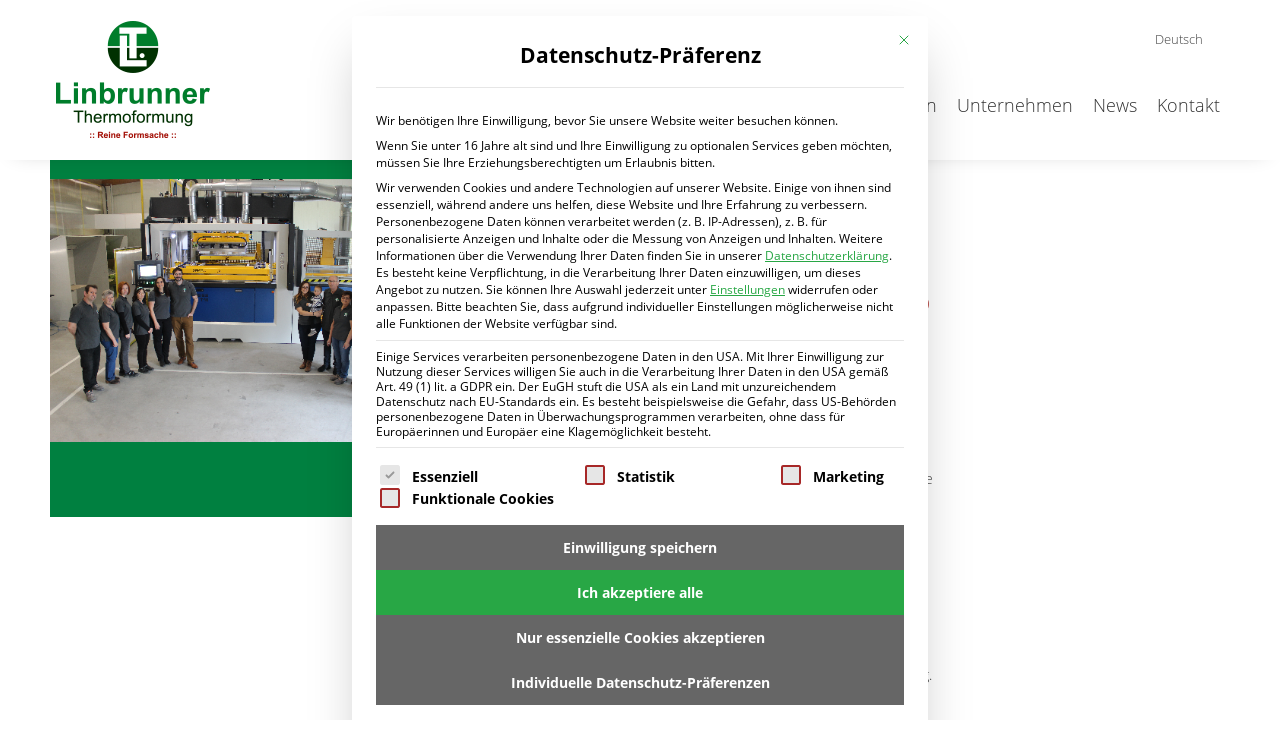

--- FILE ---
content_type: text/html; charset=UTF-8
request_url: https://www.linbrunner.de/vakuumtiefziehen-von-kunststoffprodukten-mit-geiss-t10/
body_size: 8833
content:
<!DOCTYPE html>
<!--[if lt IE 7]>
<html class="no-js lt-ie9 lt-ie8 lt-ie7"> <![endif]-->
<!--[if IE 7]>
<html class="no-js lt-ie9 lt-ie8"> <![endif]-->
<!--[if IE 8]>
<html class="no-js lt-ie9"> <![endif]-->
<!--[if gt IE 8]>-->
<html class="no-js" lang="de-DE"><!--<![endif]-->
<head>

    <meta charset="UTF-8"/>
    
    <link rel="shortcut icon" href="https://www.linbrunner.de/wp-content/themes/linbrunner_re16/favicon.ico"/>

    <meta name="viewport" content="width=device-width, initial-scale=1, user-scalable=no"/>

    <!-- CSS -->
    <link rel="stylesheet" type="text/css" media="all" href="https://www.linbrunner.de/wp-content/themes/linbrunner_re16/style.css"/>

    <!--[if lt IE 9]>
    <script src="https://www.linbrunner.de/wp-content/themes/linbrunner_re16/assets/js/html5shiv.js" type="text/javascript"></script>
    <![endif]-->

    <!-- Bing Bestätigung der Homepage -->
    <meta name="msvalidate.01" content="4BA7AE73E4EF2173598AA655C76E99C4"/>

	<meta name='robots' content='index, follow, max-image-preview:large, max-snippet:-1, max-video-preview:-1' />
	<style>img:is([sizes="auto" i], [sizes^="auto," i]) { contain-intrinsic-size: 3000px 1500px }</style>
	<link rel="alternate" hreflang="de" href="https://www.linbrunner.de/vakuumtiefziehen-von-kunststoffprodukten-mit-geiss-t10/" />
<link rel="alternate" hreflang="x-default" href="https://www.linbrunner.de/vakuumtiefziehen-von-kunststoffprodukten-mit-geiss-t10/" />

	<!-- This site is optimized with the Yoast SEO plugin v25.0 - https://yoast.com/wordpress/plugins/seo/ -->
	<title>Geiss T10 Technologie erweitert Maschinenpark bei LT</title>
	<meta name="description" content="Neben dem Single-Sheet Verfahren ermöglicht diese neue Geiss T10 auch die Formung von 2 Kunststoffplatten simultan. Hier entstehen Hohlkörper materialeigen." />
	<link rel="canonical" href="https://www.linbrunner.de/vakuumtiefziehen-von-kunststoffprodukten-mit-geiss-t10/" />
	<meta property="og:locale" content="de_DE" />
	<meta property="og:type" content="article" />
	<meta property="og:title" content="Geiss T10 Technologie erweitert Maschinenpark bei LT" />
	<meta property="og:description" content="Neben dem Single-Sheet Verfahren ermöglicht diese neue Geiss T10 auch die Formung von 2 Kunststoffplatten simultan. Hier entstehen Hohlkörper materialeigen." />
	<meta property="og:url" content="https://www.linbrunner.de/vakuumtiefziehen-von-kunststoffprodukten-mit-geiss-t10/" />
	<meta property="og:site_name" content="Linbrunner Thermoformung" />
	<meta property="article:published_time" content="2019-04-02T07:58:07+00:00" />
	<meta property="article:modified_time" content="2019-04-02T08:05:15+00:00" />
	<meta property="og:image" content="https://www.linbrunner.de/wp-content/uploads/2019/04/Vakuumtiefziehen-von-Kunststoffen-mit-neuer-T10-3.png" />
	<meta property="og:image:width" content="517" />
	<meta property="og:image:height" content="540" />
	<meta property="og:image:type" content="image/png" />
	<meta name="author" content="Sblin Barne" />
	<meta name="twitter:card" content="summary_large_image" />
	<script type="application/ld+json" class="yoast-schema-graph">{"@context":"https://schema.org","@graph":[{"@type":"WebPage","@id":"https://www.linbrunner.de/vakuumtiefziehen-von-kunststoffprodukten-mit-geiss-t10/","url":"https://www.linbrunner.de/vakuumtiefziehen-von-kunststoffprodukten-mit-geiss-t10/","name":"Geiss T10 Technologie erweitert Maschinenpark bei LT","isPartOf":{"@id":"https://www.linbrunner.de/#website"},"primaryImageOfPage":{"@id":"https://www.linbrunner.de/vakuumtiefziehen-von-kunststoffprodukten-mit-geiss-t10/#primaryimage"},"image":{"@id":"https://www.linbrunner.de/vakuumtiefziehen-von-kunststoffprodukten-mit-geiss-t10/#primaryimage"},"thumbnailUrl":"https://www.linbrunner.de/wp-content/uploads/2019/04/Vakuumtiefziehen-von-Kunststoffen-mit-neuer-T10-3.png","datePublished":"2019-04-02T07:58:07+00:00","dateModified":"2019-04-02T08:05:15+00:00","author":{"@id":"https://www.linbrunner.de/#/schema/person/55eb8f343c29af3db28766c0298b9f40"},"description":"Neben dem Single-Sheet Verfahren ermöglicht diese neue Geiss T10 auch die Formung von 2 Kunststoffplatten simultan. Hier entstehen Hohlkörper materialeigen.","breadcrumb":{"@id":"https://www.linbrunner.de/vakuumtiefziehen-von-kunststoffprodukten-mit-geiss-t10/#breadcrumb"},"inLanguage":"de","potentialAction":[{"@type":"ReadAction","target":["https://www.linbrunner.de/vakuumtiefziehen-von-kunststoffprodukten-mit-geiss-t10/"]}]},{"@type":"ImageObject","inLanguage":"de","@id":"https://www.linbrunner.de/vakuumtiefziehen-von-kunststoffprodukten-mit-geiss-t10/#primaryimage","url":"https://www.linbrunner.de/wp-content/uploads/2019/04/Vakuumtiefziehen-von-Kunststoffen-mit-neuer-T10-3.png","contentUrl":"https://www.linbrunner.de/wp-content/uploads/2019/04/Vakuumtiefziehen-von-Kunststoffen-mit-neuer-T10-3.png","width":517,"height":540,"caption":"Tiefziehen Kunststoffteil mit T10"},{"@type":"BreadcrumbList","@id":"https://www.linbrunner.de/vakuumtiefziehen-von-kunststoffprodukten-mit-geiss-t10/#breadcrumb","itemListElement":[{"@type":"ListItem","position":1,"name":"Home","item":"https://www.linbrunner.de/"},{"@type":"ListItem","position":2,"name":"Hallo neue Thermoformmaschine Geiss T10"}]},{"@type":"WebSite","@id":"https://www.linbrunner.de/#website","url":"https://www.linbrunner.de/","name":"Linbrunner Thermoformung","description":"","potentialAction":[{"@type":"SearchAction","target":{"@type":"EntryPoint","urlTemplate":"https://www.linbrunner.de/?s={search_term_string}"},"query-input":{"@type":"PropertyValueSpecification","valueRequired":true,"valueName":"search_term_string"}}],"inLanguage":"de"},{"@type":"Person","@id":"https://www.linbrunner.de/#/schema/person/55eb8f343c29af3db28766c0298b9f40","name":"Sblin Barne","image":{"@type":"ImageObject","inLanguage":"de","@id":"https://www.linbrunner.de/#/schema/person/image/","url":"https://secure.gravatar.com/avatar/27a304f73bb137b420cfc310c39e3e8cfda1275cb36a9acf8e5284943a05612d?s=96&d=mm&r=g","contentUrl":"https://secure.gravatar.com/avatar/27a304f73bb137b420cfc310c39e3e8cfda1275cb36a9acf8e5284943a05612d?s=96&d=mm&r=g","caption":"Sblin Barne"}}]}</script>
	<!-- / Yoast SEO plugin. -->


<link rel='stylesheet' id='wp-block-library-css' href='https://www.linbrunner.de/wp-includes/css/dist/block-library/style.min.css?ver=6.8' type='text/css' media='all' />
<style id='classic-theme-styles-inline-css' type='text/css'>
/*! This file is auto-generated */
.wp-block-button__link{color:#fff;background-color:#32373c;border-radius:9999px;box-shadow:none;text-decoration:none;padding:calc(.667em + 2px) calc(1.333em + 2px);font-size:1.125em}.wp-block-file__button{background:#32373c;color:#fff;text-decoration:none}
</style>
<style id='global-styles-inline-css' type='text/css'>
:root{--wp--preset--aspect-ratio--square: 1;--wp--preset--aspect-ratio--4-3: 4/3;--wp--preset--aspect-ratio--3-4: 3/4;--wp--preset--aspect-ratio--3-2: 3/2;--wp--preset--aspect-ratio--2-3: 2/3;--wp--preset--aspect-ratio--16-9: 16/9;--wp--preset--aspect-ratio--9-16: 9/16;--wp--preset--color--black: #000000;--wp--preset--color--cyan-bluish-gray: #abb8c3;--wp--preset--color--white: #ffffff;--wp--preset--color--pale-pink: #f78da7;--wp--preset--color--vivid-red: #cf2e2e;--wp--preset--color--luminous-vivid-orange: #ff6900;--wp--preset--color--luminous-vivid-amber: #fcb900;--wp--preset--color--light-green-cyan: #7bdcb5;--wp--preset--color--vivid-green-cyan: #00d084;--wp--preset--color--pale-cyan-blue: #8ed1fc;--wp--preset--color--vivid-cyan-blue: #0693e3;--wp--preset--color--vivid-purple: #9b51e0;--wp--preset--gradient--vivid-cyan-blue-to-vivid-purple: linear-gradient(135deg,rgba(6,147,227,1) 0%,rgb(155,81,224) 100%);--wp--preset--gradient--light-green-cyan-to-vivid-green-cyan: linear-gradient(135deg,rgb(122,220,180) 0%,rgb(0,208,130) 100%);--wp--preset--gradient--luminous-vivid-amber-to-luminous-vivid-orange: linear-gradient(135deg,rgba(252,185,0,1) 0%,rgba(255,105,0,1) 100%);--wp--preset--gradient--luminous-vivid-orange-to-vivid-red: linear-gradient(135deg,rgba(255,105,0,1) 0%,rgb(207,46,46) 100%);--wp--preset--gradient--very-light-gray-to-cyan-bluish-gray: linear-gradient(135deg,rgb(238,238,238) 0%,rgb(169,184,195) 100%);--wp--preset--gradient--cool-to-warm-spectrum: linear-gradient(135deg,rgb(74,234,220) 0%,rgb(151,120,209) 20%,rgb(207,42,186) 40%,rgb(238,44,130) 60%,rgb(251,105,98) 80%,rgb(254,248,76) 100%);--wp--preset--gradient--blush-light-purple: linear-gradient(135deg,rgb(255,206,236) 0%,rgb(152,150,240) 100%);--wp--preset--gradient--blush-bordeaux: linear-gradient(135deg,rgb(254,205,165) 0%,rgb(254,45,45) 50%,rgb(107,0,62) 100%);--wp--preset--gradient--luminous-dusk: linear-gradient(135deg,rgb(255,203,112) 0%,rgb(199,81,192) 50%,rgb(65,88,208) 100%);--wp--preset--gradient--pale-ocean: linear-gradient(135deg,rgb(255,245,203) 0%,rgb(182,227,212) 50%,rgb(51,167,181) 100%);--wp--preset--gradient--electric-grass: linear-gradient(135deg,rgb(202,248,128) 0%,rgb(113,206,126) 100%);--wp--preset--gradient--midnight: linear-gradient(135deg,rgb(2,3,129) 0%,rgb(40,116,252) 100%);--wp--preset--font-size--small: 13px;--wp--preset--font-size--medium: 20px;--wp--preset--font-size--large: 36px;--wp--preset--font-size--x-large: 42px;--wp--preset--spacing--20: 0.44rem;--wp--preset--spacing--30: 0.67rem;--wp--preset--spacing--40: 1rem;--wp--preset--spacing--50: 1.5rem;--wp--preset--spacing--60: 2.25rem;--wp--preset--spacing--70: 3.38rem;--wp--preset--spacing--80: 5.06rem;--wp--preset--shadow--natural: 6px 6px 9px rgba(0, 0, 0, 0.2);--wp--preset--shadow--deep: 12px 12px 50px rgba(0, 0, 0, 0.4);--wp--preset--shadow--sharp: 6px 6px 0px rgba(0, 0, 0, 0.2);--wp--preset--shadow--outlined: 6px 6px 0px -3px rgba(255, 255, 255, 1), 6px 6px rgba(0, 0, 0, 1);--wp--preset--shadow--crisp: 6px 6px 0px rgba(0, 0, 0, 1);}:where(.is-layout-flex){gap: 0.5em;}:where(.is-layout-grid){gap: 0.5em;}body .is-layout-flex{display: flex;}.is-layout-flex{flex-wrap: wrap;align-items: center;}.is-layout-flex > :is(*, div){margin: 0;}body .is-layout-grid{display: grid;}.is-layout-grid > :is(*, div){margin: 0;}:where(.wp-block-columns.is-layout-flex){gap: 2em;}:where(.wp-block-columns.is-layout-grid){gap: 2em;}:where(.wp-block-post-template.is-layout-flex){gap: 1.25em;}:where(.wp-block-post-template.is-layout-grid){gap: 1.25em;}.has-black-color{color: var(--wp--preset--color--black) !important;}.has-cyan-bluish-gray-color{color: var(--wp--preset--color--cyan-bluish-gray) !important;}.has-white-color{color: var(--wp--preset--color--white) !important;}.has-pale-pink-color{color: var(--wp--preset--color--pale-pink) !important;}.has-vivid-red-color{color: var(--wp--preset--color--vivid-red) !important;}.has-luminous-vivid-orange-color{color: var(--wp--preset--color--luminous-vivid-orange) !important;}.has-luminous-vivid-amber-color{color: var(--wp--preset--color--luminous-vivid-amber) !important;}.has-light-green-cyan-color{color: var(--wp--preset--color--light-green-cyan) !important;}.has-vivid-green-cyan-color{color: var(--wp--preset--color--vivid-green-cyan) !important;}.has-pale-cyan-blue-color{color: var(--wp--preset--color--pale-cyan-blue) !important;}.has-vivid-cyan-blue-color{color: var(--wp--preset--color--vivid-cyan-blue) !important;}.has-vivid-purple-color{color: var(--wp--preset--color--vivid-purple) !important;}.has-black-background-color{background-color: var(--wp--preset--color--black) !important;}.has-cyan-bluish-gray-background-color{background-color: var(--wp--preset--color--cyan-bluish-gray) !important;}.has-white-background-color{background-color: var(--wp--preset--color--white) !important;}.has-pale-pink-background-color{background-color: var(--wp--preset--color--pale-pink) !important;}.has-vivid-red-background-color{background-color: var(--wp--preset--color--vivid-red) !important;}.has-luminous-vivid-orange-background-color{background-color: var(--wp--preset--color--luminous-vivid-orange) !important;}.has-luminous-vivid-amber-background-color{background-color: var(--wp--preset--color--luminous-vivid-amber) !important;}.has-light-green-cyan-background-color{background-color: var(--wp--preset--color--light-green-cyan) !important;}.has-vivid-green-cyan-background-color{background-color: var(--wp--preset--color--vivid-green-cyan) !important;}.has-pale-cyan-blue-background-color{background-color: var(--wp--preset--color--pale-cyan-blue) !important;}.has-vivid-cyan-blue-background-color{background-color: var(--wp--preset--color--vivid-cyan-blue) !important;}.has-vivid-purple-background-color{background-color: var(--wp--preset--color--vivid-purple) !important;}.has-black-border-color{border-color: var(--wp--preset--color--black) !important;}.has-cyan-bluish-gray-border-color{border-color: var(--wp--preset--color--cyan-bluish-gray) !important;}.has-white-border-color{border-color: var(--wp--preset--color--white) !important;}.has-pale-pink-border-color{border-color: var(--wp--preset--color--pale-pink) !important;}.has-vivid-red-border-color{border-color: var(--wp--preset--color--vivid-red) !important;}.has-luminous-vivid-orange-border-color{border-color: var(--wp--preset--color--luminous-vivid-orange) !important;}.has-luminous-vivid-amber-border-color{border-color: var(--wp--preset--color--luminous-vivid-amber) !important;}.has-light-green-cyan-border-color{border-color: var(--wp--preset--color--light-green-cyan) !important;}.has-vivid-green-cyan-border-color{border-color: var(--wp--preset--color--vivid-green-cyan) !important;}.has-pale-cyan-blue-border-color{border-color: var(--wp--preset--color--pale-cyan-blue) !important;}.has-vivid-cyan-blue-border-color{border-color: var(--wp--preset--color--vivid-cyan-blue) !important;}.has-vivid-purple-border-color{border-color: var(--wp--preset--color--vivid-purple) !important;}.has-vivid-cyan-blue-to-vivid-purple-gradient-background{background: var(--wp--preset--gradient--vivid-cyan-blue-to-vivid-purple) !important;}.has-light-green-cyan-to-vivid-green-cyan-gradient-background{background: var(--wp--preset--gradient--light-green-cyan-to-vivid-green-cyan) !important;}.has-luminous-vivid-amber-to-luminous-vivid-orange-gradient-background{background: var(--wp--preset--gradient--luminous-vivid-amber-to-luminous-vivid-orange) !important;}.has-luminous-vivid-orange-to-vivid-red-gradient-background{background: var(--wp--preset--gradient--luminous-vivid-orange-to-vivid-red) !important;}.has-very-light-gray-to-cyan-bluish-gray-gradient-background{background: var(--wp--preset--gradient--very-light-gray-to-cyan-bluish-gray) !important;}.has-cool-to-warm-spectrum-gradient-background{background: var(--wp--preset--gradient--cool-to-warm-spectrum) !important;}.has-blush-light-purple-gradient-background{background: var(--wp--preset--gradient--blush-light-purple) !important;}.has-blush-bordeaux-gradient-background{background: var(--wp--preset--gradient--blush-bordeaux) !important;}.has-luminous-dusk-gradient-background{background: var(--wp--preset--gradient--luminous-dusk) !important;}.has-pale-ocean-gradient-background{background: var(--wp--preset--gradient--pale-ocean) !important;}.has-electric-grass-gradient-background{background: var(--wp--preset--gradient--electric-grass) !important;}.has-midnight-gradient-background{background: var(--wp--preset--gradient--midnight) !important;}.has-small-font-size{font-size: var(--wp--preset--font-size--small) !important;}.has-medium-font-size{font-size: var(--wp--preset--font-size--medium) !important;}.has-large-font-size{font-size: var(--wp--preset--font-size--large) !important;}.has-x-large-font-size{font-size: var(--wp--preset--font-size--x-large) !important;}
:where(.wp-block-post-template.is-layout-flex){gap: 1.25em;}:where(.wp-block-post-template.is-layout-grid){gap: 1.25em;}
:where(.wp-block-columns.is-layout-flex){gap: 2em;}:where(.wp-block-columns.is-layout-grid){gap: 2em;}
:root :where(.wp-block-pullquote){font-size: 1.5em;line-height: 1.6;}
</style>
<link rel='stylesheet' id='wpml-legacy-horizontal-list-0-css' href='https://www.linbrunner.de/wp-content/plugins/sitepress-multilingual-cms/templates/language-switchers/legacy-list-horizontal/style.min.css?ver=1' type='text/css' media='all' />
<style id='wpml-legacy-horizontal-list-0-inline-css' type='text/css'>
.wpml-ls-statics-shortcode_actions{background-color:#eeeeee;}.wpml-ls-statics-shortcode_actions, .wpml-ls-statics-shortcode_actions .wpml-ls-sub-menu, .wpml-ls-statics-shortcode_actions a {border-color:#cdcdcd;}.wpml-ls-statics-shortcode_actions a, .wpml-ls-statics-shortcode_actions .wpml-ls-sub-menu a, .wpml-ls-statics-shortcode_actions .wpml-ls-sub-menu a:link, .wpml-ls-statics-shortcode_actions li:not(.wpml-ls-current-language) .wpml-ls-link, .wpml-ls-statics-shortcode_actions li:not(.wpml-ls-current-language) .wpml-ls-link:link {color:#444444;background-color:#ffffff;}.wpml-ls-statics-shortcode_actions .wpml-ls-sub-menu a:hover,.wpml-ls-statics-shortcode_actions .wpml-ls-sub-menu a:focus, .wpml-ls-statics-shortcode_actions .wpml-ls-sub-menu a:link:hover, .wpml-ls-statics-shortcode_actions .wpml-ls-sub-menu a:link:focus {color:#000000;background-color:#eeeeee;}.wpml-ls-statics-shortcode_actions .wpml-ls-current-language > a {color:#444444;background-color:#ffffff;}.wpml-ls-statics-shortcode_actions .wpml-ls-current-language:hover>a, .wpml-ls-statics-shortcode_actions .wpml-ls-current-language>a:focus {color:#000000;background-color:#eeeeee;}
</style>
<link rel='stylesheet' id='royalwhite-css-css' href='https://www.linbrunner.de/wp-content/themes/linbrunner_re16/assets/css/rs-minimal-white.css?ver=6.8' type='text/css' media='all' />
<link rel='stylesheet' id='wp-pagenavi-css' href='https://www.linbrunner.de/wp-content/plugins/wp-pagenavi/pagenavi-css.css?ver=2.70' type='text/css' media='all' />
<link rel='stylesheet' id='borlabs-cookie-custom-css' href='https://www.linbrunner.de/wp-content/cache/borlabs-cookie/1/borlabs-cookie-1-de.css?ver=3.3.8-79' type='text/css' media='all' />
<script type="text/javascript" src="https://www.linbrunner.de/wp-includes/js/jquery/jquery.min.js?ver=3.7.1" id="jquery-core-js"></script>
<script type="text/javascript" src="https://www.linbrunner.de/wp-includes/js/jquery/jquery-migrate.min.js?ver=3.4.1" id="jquery-migrate-js"></script>
<script data-no-optimize="1" data-no-minify="1" data-cfasync="false" type="text/javascript" src="https://www.linbrunner.de/wp-content/cache/borlabs-cookie/1/borlabs-cookie-config-de.json.js?ver=3.3.8-62" id="borlabs-cookie-config-js"></script>
<link rel="https://api.w.org/" href="https://www.linbrunner.de/wp-json/" /><link rel="alternate" title="JSON" type="application/json" href="https://www.linbrunner.de/wp-json/wp/v2/posts/919" /><link rel="EditURI" type="application/rsd+xml" title="RSD" href="https://www.linbrunner.de/xmlrpc.php?rsd" />
<meta name="generator" content="WordPress 6.8" />
<link rel='shortlink' href='https://www.linbrunner.de/?p=919' />
<link rel="alternate" title="oEmbed (JSON)" type="application/json+oembed" href="https://www.linbrunner.de/wp-json/oembed/1.0/embed?url=https%3A%2F%2Fwww.linbrunner.de%2Fvakuumtiefziehen-von-kunststoffprodukten-mit-geiss-t10%2F" />
<link rel="alternate" title="oEmbed (XML)" type="text/xml+oembed" href="https://www.linbrunner.de/wp-json/oembed/1.0/embed?url=https%3A%2F%2Fwww.linbrunner.de%2Fvakuumtiefziehen-von-kunststoffprodukten-mit-geiss-t10%2F&#038;format=xml" />
<meta name="generator" content="WPML ver:4.7.4 stt:1,3;" />
<script data-no-optimize="1" data-no-minify="1" data-cfasync="false" data-borlabs-cookie-script-blocker-ignore>
    (function () {
        if ('0' === '1' && '1' === '1') {
            window['gtag_enable_tcf_support'] = true;
        }
        window.dataLayer = window.dataLayer || [];
        if (typeof window.gtag !== 'function') {
            window.gtag = function () {
                window.dataLayer.push(arguments);
            };
        }
        gtag('set', 'developer_id.dYjRjMm', true);
        if ('1' === '1') {
            let getCookieValue = function (name) {
                return document.cookie.match('(^|;)\\s*' + name + '\\s*=\\s*([^;]+)')?.pop() || '';
            };
            const gtmRegionsData = '{{ google-tag-manager-cm-regional-defaults }}';
            let gtmRegions = [];
            if (gtmRegionsData !== '\{\{ google-tag-manager-cm-regional-defaults \}\}') {
                gtmRegions = JSON.parse(gtmRegionsData);
            }
            let defaultRegion = null;
            for (let gtmRegionIndex in gtmRegions) {
                let gtmRegion = gtmRegions[gtmRegionIndex];
                if (gtmRegion['google-tag-manager-cm-region'] === '') {
                    defaultRegion = gtmRegion;
                } else {
                    gtag('consent', 'default', {
                        'ad_storage': gtmRegion['google-tag-manager-cm-default-ad-storage'],
                        'ad_user_data': gtmRegion['google-tag-manager-cm-default-ad-user-data'],
                        'ad_personalization': gtmRegion['google-tag-manager-cm-default-ad-personalization'],
                        'analytics_storage': gtmRegion['google-tag-manager-cm-default-analytics-storage'],
                        'functionality_storage': gtmRegion['google-tag-manager-cm-default-functionality-storage'],
                        'personalization_storage': gtmRegion['google-tag-manager-cm-default-personalization-storage'],
                        'security_storage': gtmRegion['google-tag-manager-cm-default-security-storage'],
                        'region': gtmRegion['google-tag-manager-cm-region'].toUpperCase().split(','),
						'wait_for_update': 500,
                    });
                }
            }
            let cookieValue = getCookieValue('borlabs-cookie-gcs');
            let consentsFromCookie = {};
            if (cookieValue !== '') {
                consentsFromCookie = JSON.parse(decodeURIComponent(cookieValue));
            }
            let defaultValues = {
                'ad_storage': defaultRegion === null ? 'denied' : defaultRegion['google-tag-manager-cm-default-ad-storage'],
                'ad_user_data': defaultRegion === null ? 'denied' : defaultRegion['google-tag-manager-cm-default-ad-user-data'],
                'ad_personalization': defaultRegion === null ? 'denied' : defaultRegion['google-tag-manager-cm-default-ad-personalization'],
                'analytics_storage': defaultRegion === null ? 'denied' : defaultRegion['google-tag-manager-cm-default-analytics-storage'],
                'functionality_storage': defaultRegion === null ? 'denied' : defaultRegion['google-tag-manager-cm-default-functionality-storage'],
                'personalization_storage': defaultRegion === null ? 'denied' : defaultRegion['google-tag-manager-cm-default-personalization-storage'],
                'security_storage': defaultRegion === null ? 'denied' : defaultRegion['google-tag-manager-cm-default-security-storage'],
                'wait_for_update': 500,
            };
            gtag('consent', 'default', {...defaultValues, ...consentsFromCookie});
            gtag('set', 'ads_data_redaction', true);
        }

        if ('0' === '1') {
            let url = new URL(window.location.href);

            if ((url.searchParams.has('gtm_debug') && url.searchParams.get('gtm_debug') !== '') || document.cookie.indexOf('__TAG_ASSISTANT=') !== -1 || document.documentElement.hasAttribute('data-tag-assistant-present')) {
                /* GTM block start */
                (function(w,d,s,l,i){w[l]=w[l]||[];w[l].push({'gtm.start':
                        new Date().getTime(),event:'gtm.js'});var f=d.getElementsByTagName(s)[0],
                    j=d.createElement(s),dl=l!='dataLayer'?'&l='+l:'';j.async=true;j.src=
                    'https://www.googletagmanager.com/gtm.js?id='+i+dl;f.parentNode.insertBefore(j,f);
                })(window,document,'script','dataLayer','GTM-K3L4JNM4');
                /* GTM block end */
            } else {
                /* GTM block start */
                (function(w,d,s,l,i){w[l]=w[l]||[];w[l].push({'gtm.start':
                        new Date().getTime(),event:'gtm.js'});var f=d.getElementsByTagName(s)[0],
                    j=d.createElement(s),dl=l!='dataLayer'?'&l='+l:'';j.async=true;j.src=
                    'https://www.linbrunner.de/wp-content/uploads/borlabs-cookie/' + i + '.js?ver=not-set-yet';f.parentNode.insertBefore(j,f);
                })(window,document,'script','dataLayer','GTM-K3L4JNM4');
                /* GTM block end */
            }
        }


        let borlabsCookieConsentChangeHandler = function () {
            window.dataLayer = window.dataLayer || [];
            if (typeof window.gtag !== 'function') {
                window.gtag = function() {
                    window.dataLayer.push(arguments);
                };
            }

            let consents = BorlabsCookie.Cookie.getPluginCookie().consents;

            if ('1' === '1') {
                let gtmConsents = {};
                let customConsents = {};

				let services = BorlabsCookie.Services._services;

				for (let service in services) {
					if (service !== 'borlabs-cookie') {
						customConsents['borlabs_cookie_' + service.replaceAll('-', '_')] = BorlabsCookie.Consents.hasConsent(service) ? 'granted' : 'denied';
					}
				}

                if ('0' === '1') {
                    gtmConsents = {
                        'analytics_storage': BorlabsCookie.Consents.hasConsentForServiceGroup('statistics') === true ? 'granted' : 'denied',
                        'functionality_storage': BorlabsCookie.Consents.hasConsentForServiceGroup('external-media') === true ? 'granted' : 'denied',
                        'personalization_storage': BorlabsCookie.Consents.hasConsentForServiceGroup('marketing') === true ? 'granted' : 'denied',
                        'security_storage': BorlabsCookie.Consents.hasConsentForServiceGroup('external-media') === true ? 'granted' : 'denied',
                    };
                } else {
                    gtmConsents = {
                        'ad_storage': BorlabsCookie.Consents.hasConsentForServiceGroup('marketing') === true ? 'granted' : 'denied',
                        'ad_user_data': BorlabsCookie.Consents.hasConsentForServiceGroup('marketing') === true ? 'granted' : 'denied',
                        'ad_personalization': BorlabsCookie.Consents.hasConsentForServiceGroup('marketing') === true ? 'granted' : 'denied',
                        'analytics_storage': BorlabsCookie.Consents.hasConsentForServiceGroup('statistics') === true ? 'granted' : 'denied',
                        'functionality_storage': BorlabsCookie.Consents.hasConsentForServiceGroup('external-media') === true ? 'granted' : 'denied',
                        'personalization_storage': BorlabsCookie.Consents.hasConsentForServiceGroup('marketing') === true ? 'granted' : 'denied',
                        'security_storage': BorlabsCookie.Consents.hasConsentForServiceGroup('external-media') === true ? 'granted' : 'denied',
                    };
                }
                BorlabsCookie.CookieLibrary.setCookie(
                    'borlabs-cookie-gcs',
                    JSON.stringify(gtmConsents),
                    BorlabsCookie.Settings.automaticCookieDomainAndPath.value ? '' : BorlabsCookie.Settings.cookieDomain.value,
                    BorlabsCookie.Settings.cookiePath.value,
                    BorlabsCookie.Cookie.getPluginCookie().expires,
                    BorlabsCookie.Settings.cookieSecure.value,
                    BorlabsCookie.Settings.cookieSameSite.value
                );
                gtag('consent', 'update', {...gtmConsents, ...customConsents});
            }


            for (let serviceGroup in consents) {
                for (let service of consents[serviceGroup]) {
                    if (!window.BorlabsCookieGtmPackageSentEvents.includes(service) && service !== 'borlabs-cookie') {
                        window.dataLayer.push({
                            event: 'borlabs-cookie-opt-in-' + service,
                        });
                        window.BorlabsCookieGtmPackageSentEvents.push(service);
                    }
                }
            }
            let afterConsentsEvent = document.createEvent('Event');
            afterConsentsEvent.initEvent('borlabs-cookie-google-tag-manager-after-consents', true, true);
            document.dispatchEvent(afterConsentsEvent);
        };
        window.BorlabsCookieGtmPackageSentEvents = [];
        document.addEventListener('borlabs-cookie-consent-saved', borlabsCookieConsentChangeHandler);
        document.addEventListener('borlabs-cookie-handle-unblock', borlabsCookieConsentChangeHandler);
    })();
</script>
</head>

<body id="top" class="wp-singular post-template-default single single-post postid-919 single-format-standard wp-theme-linbrunner_re16">

<nav id="menu" class="pagenav_mobile mm-menu mm-vertical mm-light mm-offcanvas">
	<ul id="menu-hauptmenu" class=""><li id="menu-item-41" class="menu-item menu-item-type-post_type menu-item-object-page menu-item-home menu-item-41"><a href="https://www.linbrunner.de/" title="Twin-Sheet Thermoformung ">Home</a></li>
<li id="menu-item-1567" class="menu-item menu-item-type-post_type menu-item-object-page menu-item-has-children menu-item-1567"><a href="https://www.linbrunner.de/leistungen-thermoformen-vakuum-tiefziehen/">Leistungen</a>
<ul class="sub-menu">
	<li id="menu-item-40" class="menu-item menu-item-type-post_type menu-item-object-page menu-item-40"><a href="https://www.linbrunner.de/leistungen-thermoformen-vakuum-tiefziehen/entwicklung-konstruktion-vakuumtiefziehen/">Entwicklung / Konstruktion</a></li>
	<li id="menu-item-39" class="menu-item menu-item-type-post_type menu-item-object-page menu-item-39"><a href="https://www.linbrunner.de/leistungen-thermoformen-vakuum-tiefziehen/single-sheet-vakuumtiefziehen/" title="Single-Formung">Single-Formung Kunststoffteile Tiefziehen</a></li>
	<li id="menu-item-1579" class="menu-item menu-item-type-post_type menu-item-object-page menu-item-1579"><a href="https://www.linbrunner.de/leistungen-thermoformen-vakuum-tiefziehen/werkzeugbau-und-prototypen/">Werkzeugbau &#038; Prototypen</a></li>
	<li id="menu-item-38" class="menu-item menu-item-type-post_type menu-item-object-page menu-item-38"><a href="https://www.linbrunner.de/leistungen-thermoformen-vakuum-tiefziehen/twin-sheet-formung-tiefziehen/">Twin-Sheet-Formung</a></li>
	<li id="menu-item-36" class="menu-item menu-item-type-post_type menu-item-object-page menu-item-36"><a href="https://www.linbrunner.de/leistungen-thermoformen-vakuum-tiefziehen/systemlieferant-vakuum-tiefziehen/">Systemlieferant</a></li>
</ul>
</li>
<li id="menu-item-34" class="menu-item menu-item-type-post_type menu-item-object-page menu-item-34"><a href="https://www.linbrunner.de/unternehmen-kunststoffteile-hersteller/">Unternehmen</a></li>
<li id="menu-item-33" class="menu-item menu-item-type-post_type menu-item-object-page menu-item-33"><a href="https://www.linbrunner.de/news-neuigkeiten-aus-dem-bereich-kunststoffverarbeitung/">News</a></li>
<li id="menu-item-30" class="menu-item menu-item-type-post_type menu-item-object-page menu-item-30"><a href="https://www.linbrunner.de/kontakt-hersteller-vakuumgezogener-kunststoffteile/">Kontakt</a></li>
</ul></nav>

<div id="page">

    <!-- Header -->
    <header class="tophead">
        <div class="container">

            <div class="col logo shine">
                <a href="https://www.linbrunner.de" title="Twin-Sheet Thermoformung">
                    <img src="https://www.linbrunner.de/wp-content/themes/linbrunner_re16/assets/images/lazy.png"
                         data-src="https://www.linbrunner.de/wp-content/themes/linbrunner_re16/assets/images/Linbrunner_logo_04.png"
                         alt="Linbrunner Logo" width="166" height="123"/>
                </a>
            </div>

            <div class="lgwrap">
				
<div class="lang_sel_list_horizontal wpml-ls-statics-shortcode_actions wpml-ls wpml-ls-legacy-list-horizontal" id="lang_sel_list">
	<ul><li class="icl-de wpml-ls-slot-shortcode_actions wpml-ls-item wpml-ls-item-de wpml-ls-current-language wpml-ls-first-item wpml-ls-last-item wpml-ls-item-legacy-list-horizontal">
				<a href="https://www.linbrunner.de/vakuumtiefziehen-von-kunststoffprodukten-mit-geiss-t10/" class="wpml-ls-link">
                    <span class="wpml-ls-native icl_lang_sel_native">Deutsch</span></a>
			</li></ul>
</div>
            </div>

            <div class="col g-9 navigation">
                <nav class="pagenav">
					<ul id="menu-hauptmenu-1" class=""><li class="menu-item menu-item-type-post_type menu-item-object-page menu-item-home menu-item-41"><a href="https://www.linbrunner.de/" title="Twin-Sheet Thermoformung ">Home</a></li>
<li class="menu-item menu-item-type-post_type menu-item-object-page menu-item-has-children menu-item-1567"><a href="https://www.linbrunner.de/leistungen-thermoformen-vakuum-tiefziehen/">Leistungen</a>
<ul class="sub-menu">
	<li class="menu-item menu-item-type-post_type menu-item-object-page menu-item-40"><a href="https://www.linbrunner.de/leistungen-thermoformen-vakuum-tiefziehen/entwicklung-konstruktion-vakuumtiefziehen/">Entwicklung / Konstruktion</a></li>
	<li class="menu-item menu-item-type-post_type menu-item-object-page menu-item-39"><a href="https://www.linbrunner.de/leistungen-thermoformen-vakuum-tiefziehen/single-sheet-vakuumtiefziehen/" title="Single-Formung">Single-Formung Kunststoffteile Tiefziehen</a></li>
	<li class="menu-item menu-item-type-post_type menu-item-object-page menu-item-1579"><a href="https://www.linbrunner.de/leistungen-thermoformen-vakuum-tiefziehen/werkzeugbau-und-prototypen/">Werkzeugbau &#038; Prototypen</a></li>
	<li class="menu-item menu-item-type-post_type menu-item-object-page menu-item-38"><a href="https://www.linbrunner.de/leistungen-thermoformen-vakuum-tiefziehen/twin-sheet-formung-tiefziehen/">Twin-Sheet-Formung</a></li>
	<li class="menu-item menu-item-type-post_type menu-item-object-page menu-item-36"><a href="https://www.linbrunner.de/leistungen-thermoformen-vakuum-tiefziehen/systemlieferant-vakuum-tiefziehen/">Systemlieferant</a></li>
</ul>
</li>
<li class="menu-item menu-item-type-post_type menu-item-object-page menu-item-34"><a href="https://www.linbrunner.de/unternehmen-kunststoffteile-hersteller/">Unternehmen</a></li>
<li class="menu-item menu-item-type-post_type menu-item-object-page menu-item-33"><a href="https://www.linbrunner.de/news-neuigkeiten-aus-dem-bereich-kunststoffverarbeitung/">News</a></li>
<li class="menu-item menu-item-type-post_type menu-item-object-page menu-item-30"><a href="https://www.linbrunner.de/kontakt-hersteller-vakuumgezogener-kunststoffteile/">Kontakt</a></li>
</ul>                </nav>
            </div>

            <nav class="col g-1 mob-menu-toggle">
                <a href="#menu" class="menulink" title="Navigation Menü">☰</a>
            </nav>

        </div>
    </header>
    <!-- /Header -->


<!-- Main Content -->
<div class="container_fullWidth whitebg pd-70 pt-1">

        <div class="g-12 container">
        
            <div class="col g-4">
                               
               <img width="517" height="540" src="https://www.linbrunner.de/wp-content/uploads/2019/04/Vakuumtiefziehen-von-Kunststoffen-mit-neuer-T10-3.png" class="attachment-newssingle size-newssingle wp-post-image" alt="Geiss T10" decoding="async" fetchpriority="high" srcset="https://www.linbrunner.de/wp-content/uploads/2019/04/Vakuumtiefziehen-von-Kunststoffen-mit-neuer-T10-3.png 517w, https://www.linbrunner.de/wp-content/uploads/2019/04/Vakuumtiefziehen-von-Kunststoffen-mit-neuer-T10-3-287x300.png 287w" sizes="(max-width: 517px) 100vw, 517px" />                    
     	   </div>
        
        <div class="col g-4 pl-1">
                         
                <h1>Hallo neue Thermoformmaschine Geiss T10</h1>
                
                <span class="date">02.04.2019</span>
                    
                <h3>Endlich ist es soweit die neue Geiss T10 zieht bei Linbrunner Thermoformung ein.</h3>
<p>Damit begrüßen wir die neueste Geiss Generation wenn es um das vakuumtiefziehen von Kunststoffen geht. Neben dem bekannte Single-Sheet Verfahren ermöglicht diese Maschine auch die Formung von 2 Kunststoffplatten simultan. Hier entstehen Hohlkörper materialeigen. Wieder ein schritt in eine grünere Zukunft. Bei diesem Verfahren sind alle Abfälle 100 % recyclebar.</p>
<p>Maximales Format: 1500 x 1300 x 600 mm, Materialausgangsstärke maximal 10 mm, und bei Twin Sheet Fertigung 2x 10 mm.</p>
<p>Diese Maschine ist perfekt für Ihre anspruchsvollen Produkte im Bereich Twin-Sheet Fertigung sowie Single Sheet Fertigung.</p>
<p>Helfen Sie mit, dass auch Ihre Produkte grüner werden.</p>
         
                <a class="blackborder" href="https://www.linbrunner.de/news/">Zurück zur Übersicht</a>
         
            </div>
            
        </div>

</div>
<!-- /Main Content -->

            <footer>
                <div class="container_fullWidth" id="radial-center">
                    <img src="https://www.linbrunner.de/wp-content/themes/linbrunner_re16/assets/images/lazy.png"
                         data-src="https://www.linbrunner.de/wp-content/themes/linbrunner_re16/assets/images/footertop2.jpg" alt="Linbrunner Border"
                         width="193" height="114"/>

                    <div class="container pth-1 pbh-1 resflex">
                        <div class="container g-12 cb" style="padding-bottom:20px;">
                                                            <div class="g-3 col"
                                     style="margin-right:120px;width:28%;"><p><strong>Kontaktieren Sie uns</strong><br />
Linbrunner Thermoformungs-GmbH &amp; Co. KG<br />
Pfarrer-Gabler-Str. 14<br />
84152 Mengkofen / Hofdorf</p>
</div>
                            
                            <div class="g-3 col" style="margin-top:20px;"><p>Tel.: +49 (0) 8733-930 999<br />
Fax: +49 (0) 8733-930 998<br />
Mail: <a href="mailto:info@linbrunner.de">info@linbrunner.de</a></p>
</div>

                                                            <div class="g-3 col" style="margin-top:20px;">
                                    <p><strong>Öffnungszeiten:</strong><br />
Montag &#8211; Freitag<br />
8.00 bis 17.00 Uhr</p>
                                </div>
                                                    </div>

                        <div class="g-12 cb pth-1" style="border-top:1px solid #fff;padding-top:20px;">
                            <div class="g-9 col"><p>Copyright © 2025 Linbrunner Thermoformung / Webdesign by <a title="RaapSteinert Kommunikation GmbH" href="https://www.raap-steinert.de">RaapSteinert GmbH</a></p>
</div>

                            <div class="g-3 col">
                                                                    <p><a title="Datenschutz" href="https://www.linbrunner.de/datenschutz/">Datenschutz</a> / <a title="Impressum&amp;AGB" href="https://www.linbrunner.de/impressum/">Impressum&amp;AGB</a></p>
                                                            </div>
                        </div>
                    </div>
                </div>

                <a id="toTop" href="#top"></a>

            </footer>
        </div>

        <script type="speculationrules">
{"prefetch":[{"source":"document","where":{"and":[{"href_matches":"\/*"},{"not":{"href_matches":["\/wp-*.php","\/wp-admin\/*","\/wp-content\/uploads\/*","\/wp-content\/*","\/wp-content\/plugins\/*","\/wp-content\/themes\/linbrunner_re16\/*","\/*\\?(.+)"]}},{"not":{"selector_matches":"a[rel~=\"nofollow\"]"}},{"not":{"selector_matches":".no-prefetch, .no-prefetch a"}}]},"eagerness":"conservative"}]}
</script>
<!-- HFCM by 99 Robots - Snippet # 2: Matomo -->
<script>
  var _paq = window._paq = window._paq || [];
  _paq.push(['trackPageView']);
  _paq.push(['enableLinkTracking']);
  (function() {
    var u="https://analytics.ycdn.de/";
    _paq.push(['setTrackerUrl', u+'matomo.php']);
    _paq.push(['setSiteId', '6805']);
    var d=document, g=d.createElement('script'), s=d.getElementsByTagName('script')[0];
    g.async=true; g.src=u+'matomo.js'; s.parentNode.insertBefore(g,s);
  })();
</script>
<!-- /end HFCM by 99 Robots -->
<script type="module" src="https://www.linbrunner.de/wp-content/plugins/borlabs-cookie/assets/javascript/borlabs-cookie-prioritize.min.js?ver=3.3.8-62" id="borlabs-cookie-prioritize-js-module" data-cfasync="false" data-no-minify="1" data-no-optimize="1"></script>
<script type="module" src="https://www.linbrunner.de/wp-content/plugins/borlabs-cookie/assets/javascript/borlabs-cookie.min.js?ver=3.3.8" id="borlabs-cookie-core-js-module" data-cfasync="false" data-no-minify="1" data-no-optimize="1"></script>
<!--googleoff: all--><div data-nosnippet data-borlabs-cookie-consent-required='true' id='BorlabsCookieBox'></div><div id='BorlabsCookieWidget' class='brlbs-cmpnt-container'></div><!--googleon: all--><script type="text/javascript" src="https://www.linbrunner.de/wp-content/themes/linbrunner_re16/assets/js/rstscript.js" id="functions-js"></script>

    </body>
</html>

<!-- This website is like a Rocket, isn't it? Performance optimized by WP Rocket. Learn more: https://wp-rocket.me - Debug: cached@1769628718 -->

--- FILE ---
content_type: text/css; charset=utf-8
request_url: https://www.linbrunner.de/wp-content/themes/linbrunner_re16/style.css
body_size: 28990
content:
 /*
Theme Name: Linbrunner
Theme URI: http://www.linbrunner.de
Description: Linbrunner
Version: 1.3
Author: RaapSteinert Kommunikation GmbH
Author URI: http://www.raap-steinert.de
*/

/* open-sans-300 - latin */
@font-face {
  font-family: 'Open Sans';
  font-style: normal;
  font-weight: 300;
  src: url('assets/fonts/open-sans-v18-latin-300.eot'); /* IE9 Compat Modes */
  src: local('Open Sans Light'), local('OpenSans-Light'),
       url('assets/fonts/open-sans-v18-latin-300.eot?#iefix') format('embedded-opentype'), /* IE6-IE8 */
       url('assets/fonts/open-sans-v18-latin-300.woff2') format('woff2'), /* Super Modern Browsers */
       url('assets/fonts/open-sans-v18-latin-300.woff') format('woff'), /* Modern Browsers */
       url('assets/fonts/open-sans-v18-latin-300.ttf') format('truetype'), /* Safari, Android, iOS */
       url('assets/fonts/open-sans-v18-latin-300.svg#OpenSans') format('svg'); /* Legacy iOS */
    font-display: swap;
}

/* open-sans-regular - latin */
@font-face {
  font-family: 'Open Sans';
  font-style: normal;
  font-weight: 400;
  src: url('assets/fonts/open-sans-v18-latin-regular.eot'); /* IE9 Compat Modes */
  src: local('Open Sans Regular'), local('OpenSans-Regular'),
       url('assets/fonts/open-sans-v18-latin-regular.eot?#iefix') format('embedded-opentype'), /* IE6-IE8 */
       url('assets/fonts/open-sans-v18-latin-regular.woff2') format('woff2'), /* Super Modern Browsers */
       url('assets/fonts/open-sans-v18-latin-regular.woff') format('woff'), /* Modern Browsers */
       url('assets/fonts/open-sans-v18-latin-regular.ttf') format('truetype'), /* Safari, Android, iOS */
       url('assets/fonts/open-sans-v18-latin-regular.svg#OpenSans') format('svg'); /* Legacy iOS */
    font-display: swap;
}

/* open-sans-700 - latin */
@font-face {
  font-family: 'Open Sans';
  font-style: normal;
  font-weight: 700;
  src: url('assets/fonts/open-sans-v18-latin-700.eot'); /* IE9 Compat Modes */
  src: local('Open Sans Bold'), local('OpenSans-Bold'),
       url('assets/fonts/open-sans-v18-latin-700.eot?#iefix') format('embedded-opentype'), /* IE6-IE8 */
       url('assets/fonts/open-sans-v18-latin-700.woff2') format('woff2'), /* Super Modern Browsers */
       url('assets/fonts/open-sans-v18-latin-700.woff') format('woff'), /* Modern Browsers */
       url('assets/fonts/open-sans-v18-latin-700.ttf') format('truetype'), /* Safari, Android, iOS */
       url('assets/fonts/open-sans-v18-latin-700.svg#OpenSans') format('svg'); /* Legacy iOS */
    font-display: swap;
}


/*! normalize.css v3.0.1 | MIT License | git.io/normalize */
/**
 * 1. Set default font family to sans-serif.
 * 2. Prevent iOS text size adjust after orientation change, without disabling
 *    user zoom.
 */
html {
  font-family: 'Open Sans',sans-serif;
  font-style: normal;
  font-weight: 300;
  -ms-text-size-adjust: 100%;
  /* 2 */
  -webkit-text-size-adjust: 100%;
  /* 2 */
  -webkit-backface-visibility:hidden;
  -webkit-font-smoothing: subpixel-antialiased;
}

/**
 * Remove default margin.
 */
body {
  margin: 0;
position:relative;
}

html, body, div, span, applet, object, iframe, h1, h2, h3, h4, h5, h6, p, blockquote, pre, a, abbr, acronym, address, big, cite, code, del, dfn, em, font, img, ins, kbd, q, s, samp, small, strike, strong, sub, sup, tt, var, b, u, i, center, dl, dt, dd, ol, ul, li, fieldset, form, label, legend, table, caption, tbody, tfoot, thead, tr, th, td {
    background: none;
    border: 0 none;
    margin: 0;
    padding: 0;
    vertical-align: baseline;
}

/* HTML5 display definitions
   ========================================================================== */
/**
 * Correct `block` display not defined for any HTML5 element in IE 8/9.
 * Correct `block` display not defined for `details` or `summary` in IE 10/11 and Firefox.
 * Correct `block` display not defined for `main` in IE 11.
 */
article,
aside,
details,
figcaption,
figure,
footer,
header,
hgroup,
main,
nav,
section,
summary {
  display: block;
}

*::before, *::after {
    box-sizing: border-box;
}
*::before, *::after {
    box-sizing: border-box;
}

/**
 * 1. Correct `inline-block` display not defined in IE 8/9.
 * 2. Normalize vertical alignment of `progress` in Chrome, Firefox, and Opera.
 */
audio,
canvas,
progress,
video {
  display: inline-block;
  /* 1 */
  vertical-align: baseline;
  /* 2 */
}

/**
 * Prevent modern browsers from displaying `audio` without controls.
 * Remove excess height in iOS 5 devices.
 */
audio:not([controls]) {
  display: none;
  height: 0;
}

/**
 * Address `[hidden]` styling not present in IE 8/9/10.
 * Hide the `template` element in IE 8/9/11, Safari, and Firefox < 22.
 */
[hidden],
template {
  display: none;
}

/* Links
   ========================================================================== */
/**
 * Remove the gray background color from active links in IE 10.
 */
a {
  background: transparent;
}

/**
 * Improve readability when focused and also mouse hovered in all browsers.
 */
a:active,
a:hover {
  outline: 0;
}

/* Text-level semantics
   ========================================================================== */
/**
 * Address styling not present in IE 8/9/10/11, Safari, and Chrome.
 */
abbr[title] {
  border-bottom: 1px dotted;
}

/**
 * Address style set to `bolder` in Firefox 4+, Safari, and Chrome.
 */
b,
strong {
  font-weight: bold;
}

/**
 * Address styling not present in Safari and Chrome.
 */
dfn {
  font-style: italic;
}

/**
 * Address variable `h1` font-size and margin within `section` and `article`
 * contexts in Firefox 4+, Safari, and Chrome.
 */
h1 {
 font-size:30px;
  font-size:3rem;
  line-height:38px;
  line-height:3.8rem;
  margin:0 0 30px 0;
  font-family:'Open Sans', sans-serif;
  font-weight:500;
  color:#a20e07;
}
h2 {
  font-size:24px;
  font-size:2.4rem;
  line-height:30px;
  line-height:3rem;
  font-weight:300;
  margin:0 0 10px 0;
  font-family:'Open Sans', sans-serif;
}
h3 {
  font-family:'Open Sans', sans-serif;
  font-size:20px;
  font-size: 2rem;
  font-weight:600;
  line-height: 26px;
  line-height: 2.6rem;
  margin: 20px 0 20px 0;
    color:#a20e07;
}
h4 {
  font-size:16px;
  font-size: 1.6rem;
  line-height:18px;
  line-height: 1.8rem;
  margin: 0 0 5px 0;
  color:#fff;
  font-family:'Open Sans', sans-serif;
}
h5 {
  font-size:18px;
  font-size: 1.8em;
  line-height: 3.8rem;
  font-weight:300;
  font-family:'Open Sans', sans-serif;
  color:#fff;
  margin:0;
}

/**
 * Address styling not present in IE 8/9.
 */
mark {
  background: #ff0;
  color: #000;
}

/**
 * Address inconsistent and variable font size in all browsers.
 */
small {
  font-size: 80%;
}

/**
 * Prevent `sub` and `sup` affecting `line-height` in all browsers.
 */
sub,
sup {
  font-size: 75%;
  line-height: 0;
  position: relative;
  vertical-align: baseline;
}

sup {
  top: -0.5em;
}

sub {
  bottom: -0.25em;
}

/* Embedded content
   ========================================================================== */
/**
 * Remove border when inside `a` element in IE 8/9/10.
 */
img {
  border: 0;
  max-width: 100%;
  height: auto;
  line-height:0;
  display:block;
}

/**
 * Correct overflow not hidden in IE 9/10/11.
 */
svg:not(:root) {
  overflow: hidden;
}

/* Grouping content
   ========================================================================== */
/**
 * Address margin not present in IE 8/9 and Safari.
 */
figure {
  margin: 1em 40px;
}

/**
 * Address differences between Firefox and other browsers.
 */
hr {
  -moz-box-sizing: content-box;
  box-sizing: content-box;
  height: 0;
}

/**
 * Contain overflow in all browsers.
 */
pre {
  overflow: auto;
}

/**
 * Address odd `em`-unit font size rendering in all browsers.
 */
code,
kbd,
pre,
samp {
  font-family: monospace, monospace;
  font-size: 1em;
}

/* Forms
   ========================================================================== */
/**
 * Known limitation: by default, Chrome and Safari on OS X allow very limited
 * styling of `select`, unless a `border` property is set.
 */
/**
 * 1. Correct color not being inherited.
 *    Known issue: affects color of disabled elements.
 * 2. Correct font properties not being inherited.
 * 3. Address margins set differently in Firefox 4+, Safari, and Chrome.
 */
button,
input,
optgroup,
select,
textarea {
  color: inherit;
  /* 1 */
  font: inherit;
  /* 2 */
  margin: 0;
  /* 3 */
}

/**
 * Address `overflow` set to `hidden` in IE 8/9/10/11.
 */
button {
  overflow: visible;
}

/**
 * Address inconsistent `text-transform` inheritance for `button` and `select`.
 * All other form control elements do not inherit `text-transform` values.
 * Correct `button` style inheritance in Firefox, IE 8/9/10/11, and Opera.
 * Correct `select` style inheritance in Firefox.
 */
button,
select {
  text-transform: none;
}

/**
 * 1. Avoid the WebKit bug in Android 4.0.* where (2) destroys native `audio`
 *    and `video` controls.
 * 2. Correct inability to style clickable `input` types in iOS.
 * 3. Improve usability and consistency of cursor style between image-type
 *    `input` and others.
 */
button,
html input[type="button"],
input[type="reset"],
input[type="submit"] {
  -webkit-appearance: button;
  /* 2 */
  cursor: pointer;
  /* 3 */
}

/**
 * Re-set default cursor for disabled elements.
 */
button[disabled],
html input[disabled] {
  cursor: default;
}

/**
 * Remove inner padding and border in Firefox 4+.
 */
button::-moz-focus-inner,
input::-moz-focus-inner {
  border: 0;
  padding: 0;
}

/**
 * Address Firefox 4+ setting `line-height` on `input` using `!important` in
 * the UA stylesheet.
 */
input {
  line-height: normal;
}

/**
 * It's recommended that you don't attempt to style these elements.
 * Firefox's implementation doesn't respect box-sizing, padding, or width.
 *
 * 1. Address box sizing set to `content-box` in IE 8/9/10.
 * 2. Remove excess padding in IE 8/9/10.
 */
input[type="checkbox"],
input[type="radio"] {
  box-sizing: border-box;
  /* 1 */
  padding: 0;
  /* 2 */
}

/**
 * Fix the cursor style for Chrome's increment/decrement buttons. For certain
 * `font-size` values of the `input`, it causes the cursor style of the
 * decrement button to change from `default` to `text`.
 */
input[type="number"]::-webkit-inner-spin-button,
input[type="number"]::-webkit-outer-spin-button {
  height: auto;
}

/**
 * 1. Address `appearance` set to `searchfield` in Safari and Chrome.
 * 2. Address `box-sizing` set to `border-box` in Safari and Chrome
 *    (include `-moz` to future-proof).
 */
input[type="search"] {
  -webkit-appearance: textfield;
  /* 1 */
  -moz-box-sizing: content-box;
  -webkit-box-sizing: content-box;
  /* 2 */
  box-sizing: content-box;
}

/**
 * Remove inner padding and search cancel button in Safari and Chrome on OS X.
 * Safari (but not Chrome) clips the cancel button when the search input has
 * padding (and `textfield` appearance).
 */
input[type="search"]::-webkit-search-cancel-button,
input[type="search"]::-webkit-search-decoration {
  -webkit-appearance: none;
}

/**
 * Define consistent border, margin, and padding.
 */
fieldset {
  border: 1px solid #c0c0c0;
  margin: 0 2px;
  padding: 0.35em 0.625em 0.75em;
}

/**
 * 1. Correct `color` not being inherited in IE 8/9/10/11.
 * 2. Remove padding so people aren't caught out if they zero out fieldsets.
 */
legend {
  border: 0;
  /* 1 */
  padding: 0;
  /* 2 */
}

/**
 * Remove default vertical scrollbar in IE 8/9/10/11.
 */
textarea {
  overflow: auto;
}

/**
 * Don't inherit the `font-weight` (applied by a rule above).
 * NOTE: the default cannot safely be changed in Chrome and Safari on OS X.
 */
optgroup {
  font-weight: bold;
}

/* Tables */
/**
 * Remove most spacing between table cells.
 */
table {
  border-collapse: collapse;
  border-spacing: 0;
}

td,
th {
  padding: 0;
}

* {
  box-sizing: border-box;
}


/* Default Margin / Padding */
/* GRID */

.white{
	color:white;
}
.white strong{
	color:white;
}

.white h1{
	color:white;
}

.container .col:first-child{
	margin-left:0;
}

.third{
	width:32.6%;
	margin-left:1.1%;
}

.g-1 {
  width: 8.333%;
}

.g-2 {
  width: 16.667%;
}

.g-3 {
  width: 25.0%;
}

.newsov .g-4{
  width: 30%;
  margin-left:5%;
}

.g-4 {
  width: 33.333%;
}

.g-5 {
  width: 43%;
}

.g-6 {
  width: 47.5%;
  margin-left:5%;
}

.news .g-6{
	width:50%;
	margin:0;
}

.news .g-6 img{
	float:left;
}

.g-7 {
  width: 57%;

}

.g-8 {
  width: 66.667%;
}

.g-9 {
  width: 75.0%;
}

.g-10 {
  width: 83.333%;
}

.g-11 {
  width: 91.667%;
}

.g-12 {
  width: 100%;
}

.pl-1 {
  padding-left: 8.333%;
}
.plh-1{
	padding-left:4.665%;
}
.pl-2 {
  padding-left: 16.667%;
}

.pl-3 {
  padding-left: 25.0%;
}

.pl-4 {
  padding-left: 33.333%;
}

.pl-5 {
  padding-left: 41.667%;
}

.pl-6 {
  padding-left: 50.0%;
}

.pl-7 {
  padding-left: 58.333%;
}

.pl-8 {
  padding-left: 66.667%;
}

.pl-9 {
  padding-left: 75.0%;
}

.pl-10 {
  padding-left: 83.333%;
}

.pl-11 {
  padding-left: 91.667%;
}

.pr-1{
  padding-right: 8.333%;
}
.prh-1{
	padding-right:5.665%;
}
.pr-2 {
  padding-right: 16.667%;
}
.pr-3 {
  padding-right: 25.0%;
}
.pr-4 {
  padding-right: 33.333%;
}
.pr-5 {
  padding-right: 41.667%;
}
.pr-6 {
  padding-right: 50.0%;
}
.pr-7 {
  padding-right: 58.333%;
}
.pr-8 {
  padding-right: 66.667%;
}
.pr-9 {
  padding-right: 75.0%;
}
.pr-10 {
  padding-right: 83.333%;
}
.pr-11 {
  padding-right: 91.667%;
}

.pt-1{
  padding-top: 8.333%;
}
.pth-1{
	padding-top:2.333%;
}
.pt-2 {
  padding-top: 16.667%;
}
.pt-3 {
  padding-top: 25.0%;
}
.pt-4 {
  padding-top: 33.333%;
}
.pt-5 {
  padding-top: 41.667%;
}
.pt-6 {
  padding-top: 50.0%;
}
.pt-7 {
  padding-top: 58.333%;
}
.pt-8 {
  padding-top: 66.667%;
}
.pt-9 {
  padding-top: 75.0%;
}
.pt-10 {
  padding-top: 83.333%;
}
.pt-11 {
  padding-top: 91.667%;
}

.pbh-1{
	padding-bottom:40px;
  padding-bottom: 4rem;
}
.pb-1{
  padding-bottom: 8.333%;
}

/* =WordPress Core */
.innercenter{
text-align:center;
}
.innerright{
text-align:right;
}
.innerleft{
text-align:left;
}
.aligncenter,
div.aligncenter {
  display: block;
  margin: 5px auto 5px auto;
}

.alignright {
  float: right;
  margin: 5px 0 20px 20px;
}

.alignleft {
  float: left;
  margin: 5px 20px 20px 0;
}

.aligncenter {
  display: block;
  margin: 5px auto 5px auto;
}

a img.alignright {
  float: right;
  margin: 5px 0 20px 20px;
}

a img.alignnone {
  margin: 5px 20px 20px 0;
}

a img.alignleft {
  float: left;
  margin: 5px 20px 20px 0;
}

a img.aligncenter {
  display: block;
  margin-left: auto;
  margin-right: auto;
}

.pt-ek{
	padding-top:6.333%;
}

.arrowwhite:after{
  content:url(assets/images/pfeil_white.png);
  position:absolute;
	right:393px;
	top:100px;
}


.mobile{
	display:none;
}


.third{
background: #ffb12c; /* Old browsers */
background: -moz-linear-gradient(top,  #ffb12c 0%, #ff8a24 100%); /* FF3.6-15 */
background: -webkit-linear-gradient(top,  #ffb12c 0%,#ff8a24 100%); /* Chrome10-25,Safari5.1-6 */
background: linear-gradient(to bottom,  #ffb12c 0%,#ff8a24 100%); /* W3C, IE10+, FF16+, Chrome26+, Opera12+, Safari7+ */
filter: progid:DXImageTransform.Microsoft.gradient( startColorstr='#ffb12c', endColorstr='#ff8a24',GradientType=0 ); /* IE6-9 */
-webkit-transition: all 0.5s ease;
-moz-transition: all 0.5s ease;
-o-transition: all 0.5s ease;
transition: all 0.5s ease;
position:relative;
}

.third a{
	display:block;
	z-index:9000;
}

/*styles*/


#toTop {
	bottom: 20px;
	right: 20px;
    box-shadow: none;
    color: #fff;
    cursor: pointer;
    display: block;
    height: 40px;
    position: fixed;
    text-decoration: none;
    transition: all 0.6s ease-in-out 0s;
    width: 40px;
	background:#007d2c;
    z-index: 9999;
}

#toTop::after {
    color: #fff;
    content: "^";
    display: inline-block;
    font-size: 3rem;
    left: 12px;
    position: absolute;
    top: 14px;
}


#toTop:hover {
    outline: none;
    background-position: right 0;
}


.menu-item a:hover{
	text-decoration:none;
}

a:hover{
	text-decoration:underline;
}

.fourth .g-3{
	width:21%;
	margin-right:5%;
}

.fourth .g-3:nth-child(5){
	margin-right:0;
}

.container_fullWidth img{
	width:100%;
}

.third img{
	float:left;
	position:relative;
}


.third:hover:after{
	opacity:1;
}
.third .dgreybg{
	padding:20px;
	float:left;
}
.third .dgreybg p{
	color:#e0e0e1;
	margin: 0 0 15px;
}
.third .dgreybg h4{
	color:#f59b00;
}

/* Helper classes */

.ir {
  background-color: transparent;
  border: 0;
  overflow: hidden;
  /* IE 6/7 fallback */
  *text-indent: -9999px;
}

.ir:before {
  content: "";
  display: block;
  width: 0;
  height: 100%;
}

/*
 * Hide from both screenreaders and browsers: h5bp.com/u
 */
.hidden {
  display: none !important;
  visibility: hidden;
}

/*
 * Hide only visually, but have it available for screenreaders: h5bp.com/v
 */
.visuallyhidden {
  border: 0;
  clip: rect(0 0 0 0);
  height: 1px;
  margin: -1px;
  overflow: hidden;
  padding: 0;
  position: absolute;
  width: 1px;
}

/*
 * Extends the .visuallyhidden class to allow the element to be focusable
 * when navigated to via the keyboard: h5bp.com/p
 */
.visuallyhidden.focusable:active,
.visuallyhidden.focusable:focus {
  clip: auto;
  height: auto;
  margin: 0;
  overflow: visible;
  position: static;
  width: auto;
}

/*
 * Hide visually and from screenreaders, but maintain layout
 */
.invisible {
  visibility: hidden;
}

/*
 * Clearfix: contain floats
 *
 * For modern browsers
 * 1. The space content is one way to avoid an Opera bug when the
 *    `contenteditable` attribute is included anywhere else in the document.
 *    Otherwise it causes space to appear at the top and bottom of elements
 *    that receive the `clearfix` class.
 * 2. The use of `table` rather than `block` is only necessary if using
 *    `:before` to contain the top-margins of child elements.
 */
.clearfix:before,
.clearfix:after {
  content: " ";
  /* 1 */
  display: table;
  /* 2 */
}

.clearfix:after {
  clear: both;
}

/*
 * For IE 6/7 only
 * Include this rule to trigger hasLayout and contain floats.
 */

/* Styles */


.mask a{
  position: relative;
  display:block;
  width:166px;
  height: 123px;
  text-align:center;

}
.mask a{
  background-position: -140px 0;

}
.mask a:hover,
.mask a:focus{
  background-position: -10px 0;
  /*change speed to see in slow motion*/
  transition: all 1s;
}
.mask a::after{
  content:'';
  position: absolute;
  pointer-events: none;
  top:0; left:0; right:0; bottom: 0;
  background: radial-gradient(0 0,circle farthest-side, rgba(255,255,255,0) 90%,rgba(255,255,255,.8) 98%,rgba(255,255,255,0) 100%) no-repeat;
  background: radial-gradient(circle farthest-side at 0 0, rgba(255,255,255,0) 90%,rgba(255,255,255,.8) 98%,rgba(255,255,255,0) 100%) no-repeat;
  background-position: inherit;
  -webkit-mask:url('http://www.linbrunner.de/wp-content/themes/linbrunner_re16/assets/images/Linbrunner_logo_04.png') center;
  mask: url('#mask-firefox');
}



.unt{
	background: rgba(0,66,10,1);
background: -moz-linear-gradient(left, rgba(0,66,10,1) 0%, rgba(0,125,44,1) 100%);
background: -webkit-gradient(left top, right top, color-stop(0%, rgba(0,66,10,1)), color-stop(100%, rgba(0,125,44,1)));
background: -webkit-linear-gradient(left, rgba(0,66,10,1) 0%, rgba(0,125,44,1) 100%);
background: -o-linear-gradient(left, rgba(0,66,10,1) 0%, rgba(0,125,44,1) 100%);
background: -ms-linear-gradient(left, rgba(0,66,10,1) 0%, rgba(0,125,44,1) 100%);
background: linear-gradient(to right, rgba(0,66,10,1) 0%, rgba(0,125,44,1) 100%);
filter: progid:DXImageTransform.Microsoft.gradient( startColorstr='#00420a', endColorstr='#007d2c', GradientType=1 );
margin:0;
height:160px;
}

.unter h2 {
	padding:54px;
	font-size:21px;
	font-size:2.1rem;
	line-height:28px;
	line-height:2.8rem;

}


.arrowleft:after{
	content:url(assets/images/startpfeil_links02.png);
	position:absolute;
	right:393px;
	top:100px;
}

.arrowright:after{
	content:url(assets/images/startpfeil_02.png);
	position:absolute;
	right:-25px;
	top:100px;
}


.bggray{
	background-color:#f6f6f6;
}

html {
  font-size: 62.5%;
}

body {
  font-size:14px;
  font-size: 1.4rem;
  line-height:20px;
  line-height: 2rem;
  height: 100%;
  color:#343434;
  background: #fff;

}

.loesungen{
	position:relative;
	z-index:500;
	width:49.5%;
}

.scrolldown{
left:50%;
margin-left:-16px;
display:inline-block;
position:absolute;
top:-25px;
background:none;
padding:0.5rem 1rem 0.75rem 1rem;
border:none;
z-index:9999;
-webkit-transition: background-color ease-in-out 0.25s;
-moz-transition: background-color ease-in-out 0.25s;
-o-transition: background-color ease-in-out 0.25s;
transition: background-color ease-in-out 0.25s;
}



@-webkit-keyframes arrow {
0% { -webkit-transform: translate(0, 0); }
50% { -webkit-transform: translate(0, -5px); }
80% { -webkit-transform: translate(0, 2px); }
100% { -webkit-transform: translate(0, 0); }
}

@keyframes arrow {
0% { transform: translate(0, 0); }
50% { transform: translate(0, -5px); }
80% { transform: translate(0, 2px); }
100% { transform: translate(0, 0); }
}




footer p{

	color:white;
}
	.kontakt .gfstelle img, .teaserbox .third{
	filter: url("data:image/svg+xml;utf8,<svg xmlns=\'http://www.w3.org/2000/svg\'><filter id=\'grayscale\'><feColorMatrix type=\'matrix\' values=\'0.3333 0.3333 0.3333 0 0 0.3333 0.3333 0.3333 0 0 0.3333 0.3333 0.3333 0 0 0 0 0 1 0\'/></filter></svg>#grayscale");
	filter:gray;
 filter: grayscale(1);
 -webkit-filter: grayscale(1);
 -moz-filter: grayscale(1);
 -o-filter: grayscale(1);
 -ms-filter: grayscale(1);
-webkit-transition: all 0.5s ease;
-moz-transition: all 0.5s ease;
-o-transition: all 0.5s ease;
transition: all 0.5s ease;
}

.kontakt .gfstelle img:hover, .teaserbox .third:hover, .kontakt .gfkbutton:hover .gfstelle img, .kontakt .gfstelle img.gfhov{
	 filter: url("data:image/svg+xml;utf8,<svg xmlns=\'http://www.w3.org/2000/svg\'><filter id=\'grayscale\'><feColorMatrix type=\'matrix\' values=\'1 0 0 0 0, 0 1 0 0 0, 0 0 1 0 0, 0 0 0 1 0\'/></filter></svg>#grayscale"); /* Firefox 10+, Firefox on Android */
	filter: grayscale(0);
 -webkit-filter: grayscale(0);
 -moz-filter: grayscale(0);
 -o-filter: grayscale(0);
 -ms-filter: grayscale(0);
}

.linfoot img{
	left: 50%;
    bottom:-17px;
    position: absolute;
    z-index: 200;
	width:auto;
}

.linfoot{
	position:relative;
}

footer a{
	color:white;
}

.cb{
	clear:both;
}

#radial-center {
/* fallback */
background-image: url("assets/images/lin_footerbg.png");
background-size:cover;
background-position: center;
background-repeat: no-repeat;
width:100%;
height:100%;
 }

#radial-center:before{
	/* Safari 4-5, Chrome 1-9 */ /* Can't specify a percentage size? Laaaaaame. */
background: -webkit-gradient(radial, center center, 0, center center, 460, from(#007d2b), to(#003e08));

/* Safari 5.1+, Chrome 10+ */
background: -webkit-radial-gradient(circle, #007d2b, #003e08);

/* Firefox 3.6+ */
background: -moz-radial-gradient(circle, #007d2b, #003e08);

/* IE 10 */
background: -ms-radial-gradient(circle, #007d2b, #003e08);

/* OLDER IE */
background-color:#007d2b;

position:absolute;
content:"";
top:0;
right:0;
bottom:0;
left:0;
z-index:-1;
width:100%;
height:100%;
}


.newspicstart{
	min-height:440px;
}

.newspicstart img{
	min-height:440px;
	height:100%;
	object-fit:cover;
}


.twin .pth-1{
	padding-top:6.333%;
}


.apitem{
	position:relative;
	margin-bottom:5%;
	min-height:352px;

}

.apitem img{
	width:100%;
	float:left;
}

.apitem .overlay{
	background:url("assets/images/conceptas_greybg.png") repeat;
	position:absolute;
	bottom:0;
	width:100%;
	z-index:3000;
	opacity:1;
	padding:20px;
	padding:2rem;
	-webkit-transition: all 0.5s ease;
	-moz-transition: all 0.5s ease;
	-o-transition: all 0.5s ease;
	transition: all 0.5s ease;
	}

.apitem .overlay h3{
	font-size:18px;
	font-size:1.8rem;
	line-height:24px;
	line-height:2.4rem;
	color:#fff;
}

.apitem .overlay p{
	color:#fff;
}
.apitem .hoverlay{
	opacity:0;
	position:absolute;
	width:100%;
	height:100%;
	z-index:3000;
	padding:30px;
	padding:3rem;
	background:url("assets/images/conceptas_greybg.png") repeat;
	-webkit-transition: all 1s ease;
	-moz-transition: all 1s ease;
	-o-transition: all 1s ease;
	transition: all 1s ease;
}
.apitem .hoverlay h3{
	font-size:18px;
	font-size:1.8rem;
	line-height:24px;
	line-height:2.4rem;
	color:#fff;
}
.apitem .hoverlay p{
	color:#fba715;
}
.apitem .hoverlay a{
bottom:30px;
position:absolute;
background: #ffb12c; /* Old browsers */
background: -moz-linear-gradient(top,  #ffb12c 0%, #ff8a24 100%);
background: -webkit-linear-gradient(top,  #ffb12c 0%,#ff8a24 100%);
background: linear-gradient(to bottom,  #ffb12c 0%,#ff8a24 100%);
filter: progid:DXImageTransform.Microsoft.gradient( startColorstr='#ffb12c', endColorstr='#ff8a24',GradientType=0 );
text-align:center;
display:block;
padding:10px 40px;
padding:1rem 4rem;
color:#fff;
-webkit-transition: all 1s ease;
-moz-transition: all 1s ease;
-o-transition: all 1s ease;
transition: all 1s ease;
}
.apitem:hover .overlay{
	opacity:0;
}
.apitem:hover .hoverlay{
	opacity:1;
}
.stangebote .stitem a{
	padding:30px 20px;
	padding:3rem 2rem;
	box-sizing:border-box;
	display:block;
	text-decoration:none !important;
	min-height:230px;
}
.stangebote .stitem h3{
color:#f59b00;
font-size:16px;
font-size:1.6rem;
font-weight:600;
line-height:19px;
line-height:1.9rem;
margin:0 0 5px;
min-height:40px;
}
.stangebote .stitem span.date{
display:block;
position:relative;
color:#fff;
font-size:12px;
font-size:1.2rem;
font-weight:600;
}
.stangebote .stitem span.stlink{
	text-decoration:underline !important;
	margin-top:20px;
	display:block;
}
.stangebote .stitem p{
margin:0;
}
.stangebote .stitem a{
	color:#f59b00;
	text-decoration:underline;
}
.stangebote .stitem:hover{
background: #ffb12c; /* Old browsers */
background: -moz-linear-gradient(top,  #ffb12c 0%, #ff8a24 100%); /* FF3.6-15 */
background: -webkit-linear-gradient(top,  #ffb12c 0%,#ff8a24 100%); /* Chrome10-25,Safari5.1-6 */
background: linear-gradient(to bottom,  #ffb12c 0%,#ff8a24 100%); /* W3C, IE10+, FF16+, Chrome26+, Opera12+, Safari7+ */
filter: progid:DXImageTransform.Microsoft.gradient( startColorstr='#ffb12c', endColorstr='#ff8a24',GradientType=0 ); /* IE6-9 */
color:#fff;
}
.stangebote .stitem:hover h3, .stangebote .stitem:hover a{
color:#323232;
}

.container_footer{
	width:70%;
	position:relative;
}

.singlekar h1{
font-size:30px;
font-size:3rem;
line-height:34px;
line-height:3.4rem;
color:#f59b00;
}
.singlekar h3{
display:inline-block;
}
.ltext h3{
font-size:24px;
font-size:2.4rem;
}
.produkte_text ul, .loesungen_text ul{
list-style-image:url("assets/images/bullit.jpg");
padding:0 0 0 25px;
margin-top:55px;
position:relative;
float:left;
}
.produkte_text li, .loesungen_text li{
font-size:18px;
color:#474644;
line-height: 42px;
}
.produkte_text p, .loesungen_text p{
color:#000;
}
.negmargin {
clear: both;
margin-top: -551px;
max-width: 990px;
overflow: auto;
position:relative;
width: 100%;
z-index: 999;
}
.whitebg{
background:#fff;
}
.orangebg{
background: #ffb12c;
background: -moz-linear-gradient(top,  #ffb12c 0%, #ff8a24 100%);
background: -webkit-linear-gradient(top,  #ffb12c 0%,#ff8a24 100%);
background: linear-gradient(to bottom,  #ffb12c 0%,#ff8a24 100%);
filter: progid:DXImageTransform.Microsoft.gradient( startColorstr='#ffb12c', endColorstr='#ff8a24',GradientType=0 );
}
.orangebg h3{
color:#000;
}

.boxy{
padding:20px;
padding:2rem;
box-sizing:border-box !important;
}
.blackbg{
background:#000;
}
.blackpat{
background:#1d1d1d;
}
.dgreybg{
background:#323232;
}
.dgreybg p, .dgreybg h1, .dgreybg h2, .dgreybg h3{
color:#fff;
}
.greybg{
background:#efeff0;
}
.content{
position:relative;
z-index:3000;
}
.content ul{
	list-style:outside;
	list-style-type:none;

}
.content ul li{
	position:relative;
	padding-left:15px;
}
.content ul li:before{
	content: ">";
	color:#f59b00;
    display: block;
    position: absolute;
    left: 0;
    top: 0;
}

.pi-20{
	padding:0 20px;
}


.startrep{
background: rgba(0,66,10,1);
background: -moz-linear-gradient(left, rgba(0,66,10,1) 0%, rgba(0,125,44,1) 100%);
background: -webkit-gradient(left top, right top, color-stop(0%, rgba(0,66,10,1)), color-stop(100%, rgba(0,125,44,1)));
background: -webkit-linear-gradient(left, rgba(0,66,10,1) 0%, rgba(0,125,44,1) 100%);
background: -o-linear-gradient(left, rgba(0,66,10,1) 0%, rgba(0,125,44,1) 100%);
background: -ms-linear-gradient(left, rgba(0,66,10,1) 0%, rgba(0,125,44,1) 100%);
background: linear-gradient(to right, rgba(0,66,10,1) 0%, rgba(0,125,44,1) 100%);
filter: progid:DXImageTransform.Microsoft.gradient( startColorstr='#00420a', endColorstr='#007d2c', GradientType=1 );

height:381px;
position:relative;
}

.blackborder{
	padding:10px 40px;
	padding:1rem 4rem;
	border:1px solid #000;
	font-size:12px;
	font-size:1.2rem;
	float:left;
	color:#000;
	font-weight:bold;
	display:block;
	transition: all 0.5s ease;
    -webkit-transition: all 0.5s ease;
    -moz-transition: all 0.5s ease;
    -o-transition: all 0.5s ease;
}
.blackborder:hover, .gfstelle .gfkbutton:hover{
	background:#000;
	color:#fff;
}

.whiteborder{
	padding:10px 40px;
	padding:1rem 4rem;
	border:1px solid #fff;
	font-size:12px;
	font-size:1.2rem;
	float:left;
	color:#fff;
	font-weight:bold;
	display:block;
	-webkit-transition: all 1s ease;
	-moz-transition: all 1s ease;
	-o-transition: all 1s ease;
	transition: all 1s ease;
}
.boxy.orangebg .whiteborder:hover{
border:1px solid #000;
color:#000;
background:none;
}

.whiteborder:hover{
border:1px solid transparent;
background: #ffb12c; /* Old browsers */
background: -moz-linear-gradient(top,  #ffb12c 0%, #ff8a24 100%); /* FF3.6-15 */
background: -webkit-linear-gradient(top,  #ffb12c 0%,#ff8a24 100%); /* Chrome10-25,Safari5.1-6 */
background: linear-gradient(to bottom,  #ffb12c 0%,#ff8a24 100%); /* W3C, IE10+, FF16+, Chrome26+, Opera12+, Safari7+ */
filter: progid:DXImageTransform.Microsoft.gradient( startColorstr='#ffb12c', endColorstr='#ff8a24',GradientType=0 ); /* IE6-9 */
}

.pdall-20 h1{
	padding:60px 30px 0 30px;
	font-size:2.5rem;
}

.pdall-20 p{
	padding:10px 30px 0 30px;
}

.gfkbutton{
	position:absolute;
	width:70%;
	left:15%;
	bottom:8%;
	text-align:center;
	transition: all 0.5s ease;
    -webkit-transition: all 0.5s ease;
    -moz-transition: all 0.5s ease;
    -o-transition: all 0.5s ease;
}

p a:hover,  ul li a:hover{
color:#039027;
  text-decoration: underline;
}



nav li a{
  text-decoration: none;
  }

a {
  color: #777776;
  text-decoration: none;
}

.umwelt a{
color:#a20e07;
}

.umwelt p{
	  text-shadow: 1px 1px 1px rgba(0, 0, 0, 0.1);
}

.umwelt .resflex{
	padding:120px 0 !important;
}

p, ul {
  margin: 0 0 28px 0;
}

p:last-child, ul:last-child {
  margin-bottom: 0;

}
li {
  line-height: inherit;
}

.white a{
	color:white;
}

pth-1{
	padding-top:2.333%;
}

footer strong{
	color:white;
}

ul {
  list-style-position: outside;
  margin-left:15px;
}

ol {
  list-style-position: outside;
  list-style-type: decimal;
}

.ored{
	color:#af182e;
	font-weight:700;
}
.col{
    display: block;
    float: left;
	box-sizing: content-box;
}
.col img{
max-width:100%;
margin:0 auto;
}
.pd-15{
	padding:15px 0;
}
.pd-20{
	padding:20px 0;
}
.pd-30{
	padding:30px 0;
}
.pd-40{
	padding:40px 0;
}
.pd-50{
	padding:50px 0;
}
.pd-80{
	padding:80px 0;
}
.pb-80{
	padding-bottom:80px !important;
}
.pd-60{
	padding:60px 0;
}
.pd-140{
	padding:140px 0;
}
.pdt-70{
	padding-top:70px;
}
.mb-20{
	margin-bottom:20px !important;
}
.mb-50{
	margin-bottom:50px !important;
}
.mb-80{
	margin-bottom:80px !important;
}
.mt-50{
	margin-top:50px !important;
}
.mt-100{
	margin-top:100px !important;
}

.mt-160{
	margin-top:160px;
}

.mt-200{
	margin-top:200px;
}

.central{
	margin:0 auto;
}
.parallax-container {
  background-attachment: fixed;
    background-position: center center;
    background-repeat: no-repeat;
    background-size: cover;
    height: 100%;
    width: 100%;
}


/* Language Select WPML */
.lgwrap{
position:absolute;top:20px;right:15px;
}

#lang_sel_list a.lang_sel_sel{
color:#a20e07 !important;
}

#lang_sel_list ul{
	border-top:none !important;
}

#lang_sel_list ul li a:hover{
background: none !important;
color:#a20e07 !important;
}

#lang_sel_list ul li a{
	font-size:13px;
	font-size:1.3rem;
}

#lang_sel_list ul li:first-child a{
border-right:1px solid #ccc;
padding-right: 5px!important;
}

.wpml-ls-statics-shortcode_actions, .wpml-ls-statics-shortcode_actions .wpml-ls-sub-menu, .wpml-ls-statics-shortcode_actions a{
	border:none !important;
}

.wpml-ls-statics-shortcode_actions{
	background:none !important;
}

.parallax ul{
list-style:outside;
margin-left:15px;
}


.parallax .resflex{
	padding:140px 0;
}

.entgrid{
	padding-top:180px;
}

.columnwrap:first-child{
	margin:0;
}

.btn{
	float:left;
	clear:both;
}
.bewbtn{
	border:1px solid #fff;
	width:100%;
	text-align:center;
	display:block;
	padding:1rem 0;
	color:#fff;
	-webkit-transition: all 1s ease;
	-moz-transition: all 1s ease;
	-o-transition: all 1s ease;
	transition: all 1s ease;
}
.bewbtn:hover{
	border:1px solid transparent;
	background: #ffb12c; /* Old browsers */
	background: -moz-linear-gradient(top,  #ffb12c 0%, #ff8a24 100%); /* FF3.6-15 */
	background: -webkit-linear-gradient(top,  #ffb12c 0%,#ff8a24 100%); /* Chrome10-25,Safari5.1-6 */
	background: linear-gradient(to bottom,  #ffb12c 0%,#ff8a24 100%); /* W3C, IE10+, FF16+, Chrome26+, Opera12+, Safari7+ */
	filter: progid:DXImageTransform.Microsoft.gradient( startColorstr='#ffb12c', endColorstr='#ff8a24',GradientType=0 ); /* IE6-9 */
}
.modalDialog {
	position: absolute;
	font-family: Arial, Helvetica, sans-serif;
	top: 0;
	right: 0;
	bottom: 0;
	left: 0;
	background: rgba(0,0,0,0.9);
	z-index: 6000;
	opacity:0;
	-webkit-transition: opacity 400ms ease-in;
	-moz-transition: opacity 400ms ease-in;
	transition: opacity 400ms ease-in;
	pointer-events: none;
}
.modalDialog h2{
	color:#f59b00;
	font-size:18px;
	font-size:1.8rem;
	text-transform:uppercase;
}
.modalDialog:target {
	opacity:1;
	pointer-events: auto;

}
.modalDialog > div {
	width: 100%;
	max-width:580px;
	position: relative;
	margin: 10% auto;
	padding: 5px 20px 13px 20px;
}
.close {
	color: #f59b00;
	font-size:36px;
	font-size:3.6rem;
	line-height: 25px;
	position: absolute;
	right: -12px;
	text-align: center;
	top: -10px;
	width: 30px;
	text-decoration: none;
	font-weight: bold;
}

.newstart h4{
	color:#f59b00;
	font-size:18px;
	font-size:1.8rem;
	line-height:24px;
	line-height:2.4rem;
}
.newstart .date{
	color:#fff;
	font-size:12px;
	font-size:1.2rem;
	font-weight:600;
	margin-bottom:10px;
}
.newstart p{
	color:#e0e0e1;
}

/* Suche */
#suchform, #plzsuchform{
	    clear: both;
    display: block;
    float: left;
    margin-top: 15px;
    width: 100%;
}
#suchform input[type="text"]{
	background:none;
	border:1px solid #fff;
	padding:20px;
	padding:2rem;
	width:98%;
	color:#fff;
	-moz-transition: all 0.5s;
	-webkit-transition: all 0.5s;
	transition: all 0.5s;
}

#plzsuchform input[type="text"]{
	background:none;
	border:1px solid #fff;
	padding:20px;
	padding:2rem;
	width:55%;
	color:#fff;
	-moz-transition: all 0.5s;
	-webkit-transition: all 0.5s;
	transition: all 0.5s;
}

#plzsuchform select{
	width:30%;
	padding:20px;
	padding:2rem;
}

#suchform input[type="text"]:focus, #plzsuchform input[type="text"]:focus{
	border:1px solid #f59b00;
}

#suchform input[type="text"]::-webkit-input-placeholder, #plzsuchform input[type="text"]::-webkit-input-placeholder{
opacity:0.4;
}

#suchform input[type="text"]:-moz-placeholder, #plzsuchform input[type="text"]:-moz-placeholder{ /* Firefox 18- */
opacity:0.4;
}

#suchform input[type="text"]::-moz-placeholder, #plzsuchform input[type="text"]::-moz-placeholder{  /* Firefox 19+ */
opacity:0.4;
}

#suchform input[type="text"]:-ms-input-placeholder, #plzsuchform input[type="text"]:-ms-input-placeholder{
opacity:0.4;
}

#suchform #suchesend{
	background:url("assets/images/conceptas_lupe.png") no-repeat;
	width:21px;
	height:21px;
	border:none;
	margin-left:-45px;
	text-indent:9999px;
	overflow:hidden;
}

#plzsuchform #plzsuchesend{
	background:url("assets/images/conceptas_lupe.png") no-repeat;
	width:21px;
	height:21px;
	border:none;
	margin-left:2%;
	text-indent:9999px;
	overflow:hidden;
}

.hiddy, .hiddytop{
	display:none;
}

/* Content Elemente */
header{
	position: fixed;
	top:0;
	width: 100%;
	background: #fff;
	height:160px;
	z-index:99999 !important;
	-webkit-box-shadow: 0px 5px 20px -15px rgba(0,0,0,0.3);
	-moz-box-shadow: 0px 5px 20px -15px rgba(0,0,0,0.3);
	box-shadow: 0px 5px 20px -15px rgba(0,0,0,0.3);
	-webkit-transition: all 0.7s ease;
	-moz-transition: all 0.7s ease;
	-o-transition: all 0.7s ease;
	transition: all 0.7s ease;
}

header .logo img{
	width:166px;
	height:123px;
}

header .logo{
	margin-top:20px;
}

header .logo a{
	display:block;
	float:left;
}

/**
 * The "shine" element
 */

header .shine{
	position:relative;
	overflow:hidden;
}

header .shine a:after {
  content: "";
  position: absolute;
  top: -110%;
  left: -210%;
  width: 200%;
  height: 200%;
  opacity: 0;
  -webkit-transform: rotate(30deg);
  -moz-transform: rotate(30deg);
  transform: rotate(30deg);
  background: rgba(255, 255, 255, 0.13);
  background: linear-gradient(
    to right,
    rgba(255, 255, 255, 0.13) 0%,
    rgba(255, 255, 255, 0.13) 77%,
    rgba(255, 255, 255, 0.5) 92%,
    rgba(255, 255, 255, 0.0) 100%
  );
}

header .shine a:hover:after {
  opacity: 1;
  top: -30%;
  left: -30%;

  -webkit-transition-property: left, top, opacity;
  -moz-transition-property: left, top, opacity;
  transition-property: left, top, opacity;

  -webkit-transition-duration: 1s, 1s, 0.3s;
  -moz-transition-duration: 1s, 1s, 0.3s;
  transition-duration: 1s, 1s, 0.3s;

  -webkit-transition-timing-function: ease;
  -moz-transition-timing-function: ease;
  transition-timing-function: ease;
}

.tophead.fixed{
	background:#323232;
}

header .container{
	padding:0;
}

nav{
	position: relative;
}

.wp-video{
	width:100% !important;
	max-width:1500px;
	max-height:580px;
}

.wp-video-shortcode{
	width:100%;
	max-width:100%;
	max-height:580px;
}

.ldlbutton:before{
	content:"";
	background:url("assets/images/con_ldlbutton.jpg");
	width:32px;
	height:29px;
	display:block;
	float:left;
	margin-right:15px;
}

.ldlbutton{
	color:#f59b00;
	font-weight:bold;
	vertical-align:sub;
}

.nlbutton{
	position:fixed;
	right:0;
	top:50%;
	display:inline-block;
	z-index:450;
	margin-top:-114px;
}

.splitcont .g-8{
	width:65%;
}
.splitcont .g-4{
	margin-left:1.667%;
}
.search-ov{
	background:url("assets/images/conceptas_blackbg.png") repeat;
	margin-top:-215px;
	height:215px;
	z-index:9900;
	-webkit-backface-visibility: hidden;
	-webkit-transform: translateZ(0);
}
.search-ov h3{
	color:#fff;
}
.search-ov #suchform{
	margin-top:15px;
}

.threesteps img{
width:42%;
}

.foursteps img{
	width:50%;
}

.container{
  margin: 0 auto;
  max-width: 118rem;
  width: 100%;
  position:relative;
}
.centered{
text-align:center;
position:relative;
}
.container:after {
  content: " ";
  /* 1 */
  display: table;
  /* 2 */
  clear: both;
}
.container.centered p{
max-width:80%;
margin:0 auto;
text-align:center;
}
.container_fullWidth::after {
    clear: both;
    content: " ";
    display: table;
}
.container_fullWidth {
    width: 100%;
	position:relative;
}
.slideshow, .stoerer, .bildstoerer, .splitcontent{
max-width:1500px;
margin:0 auto;
}
.slideshow.nomax{
	max-width:none;
	margin-top:160px;
}

.sidelink{
	margin-bottom:40px;
}
.sidelink.orangebg h4{
	color:#323232;
	font-size:24px;
	font-size:2.4rem;
	line-height:30px;
	line-height:3rem;
	margin-bottom:20px;
}
.sidelink.orangebg p{
	color:#fff;
}
.menutrigger{
	float:right;
	padding-right: 40px;
    padding-top: 20px;
    text-align: right;
}
.socialmedia{
	padding-top:10px;
}
.socialmedia a{
	margin-left:10px;
	float:right;
}
.rsContent {
    height: 100%;
    position: relative;
    width: 100%;
}
.rsContainer {
    height: 100%;
    position: relative;
    width: 100%;
}
.rsSlide {
    display: block;
    height: 100%;
    left: 0;
    overflow: hidden;
    position: absolute;
    top: 0;
    width: 100%;
}
.royalSlider.home-top-slider h2{
	text-transform:uppercase;
	font-family:inherit;
	font-weight:600;
}
.royalSlider.home-top-slider .rsSlide .rsImg{
	opacity: 1;
	-moz-transition: opacity 0.35s;
	-webkit-transition: opacity 0.35s;
	transition: opacity 0.35s;
}
.overlay:hover{
	opacity: 1;
	background-image:url(assets/images/headeroverlay.png);
	z-index:10000;

}

.menulink:hover{
	text-decoration:none;
}


.imgov .infoBlock p {
    color: #fff !important;
    padding: 30px 40px;
    text-shadow: 0 0 10px rgba(150, 150, 150, 0.9);
}
.infoBlock p {
    color: black !important;
    font-size: 4rem;
    line-height: 5rem;
}


.imgov{
	display:block;
	opacity: 1;
	/* background:url("assets/images/headeroverlay.png") repeat; */
	position:absolute;
	width:100%;
	height:100%;
	max-height:656px;
	z-index:8000;
	-webkit-transition: all 1.25s;
	transition: all 1.25s;
	}


.imgov .infoBlock{
	background:url("assets/images/headeroverlay.png") repeat;

}

.royalSlider.home-top-slider .rsSlide:hover .imgov{
	opacity:1;
}

.readmore:after,.startrep p a:after{
	content:'\2192';
	padding-left:5px;
}



.royalSlider.home-top-slider .infoBlock {
	opacity:0;
	-moz-transform: scale(1.5);
	-webkit-transform: scale(1.5);
	transform: scale(1.5);
	-webkit-transition: all 1.25s;
	transition: all 1.25s;
    position: absolute;
    left: 0;
    text-align: left;

}


.royalSlider.home-top-slider .rsSlide:hover .infoBlock{
opacity:1;
-moz-transform: scale(1);
-webkit-transform: scale(1);
transform: scale(1);
}

.royalSlider.home-top-slider img.rsImg {
    position: absolute;
	margin-left:0;
	z-index:8000;
}

.royalSlider.home-top-slider {
    max-height: 1042px;
    min-height: 656px;
   width: 100%;
	z-index:8000;

}


#top-slider-small{
	    height: 580px;
    max-height: 580px;
    min-height: 300px;
    overflow: hidden;
    width: 100%;
}
#top-slider-mini{
	    height: 400px;
    max-height: 400px;
    min-height: 300px;
    overflow: hidden;
    width: 100%;
}

.royalSlider.home-top-slider .container{
    position: relative;
	top:40%;
}

.royalSlider.home-top-slider .infoBlock::after {
    clear: both;
    content: " ";
    display: table;
}

.royalSlider.home-top-slider .infoBlock h2, .royalSlider.home-top-slider .infoBlock p {
	color:#fff;
}

.royalSlider.home-top-slider .infoBlock .darklink{
	border:1px solid #fff;
	color:#fff;
	margin-top:0;
}

.royalSlider.home-top-slider .infoBlock .darklink:hover{
	background:#000;
	color:#fff;
	border:1px solid #000;
}

.container .wpcf7-submit{
	margin-top:0;
}



div.wpcf7 {
	margin: 0;
	padding: 0;
}

div.wpcf7-response-output {
	margin: 2em 0.5em 1em;
	padding: 0.2em 1em;
}

div.wpcf7 .screen-reader-response {
	position: absolute;
	overflow: hidden;
	clip: rect(1px, 1px, 1px, 1px);
	height: 1px;
	width: 1px;
	margin: 0;
	padding: 0;
	border: 0;
}

div.wpcf7-mail-sent-ok {
	border: 2px solid #398f14;
}

div.wpcf7-mail-sent-ng {
	border: 2px solid #ff0000;
}

div.wpcf7-spam-blocked {
	border: 2px solid #ffa500;
}

div.wpcf7-validation-errors {
	border: 2px solid #f7e700;
}

.wpcf7-form-control-wrap {
	position: relative;
}

span.wpcf7-not-valid-tip {
	color: #f00;
	font-size: 1em;
	display: block;
}

.use-floating-validation-tip span.wpcf7-not-valid-tip {
	position: absolute;
	top: 20%;
	left: 20%;
	z-index: 100;
	border: 1px solid #ff0000;
	background: #fff;
	padding: .2em .8em;
}

span.wpcf7-list-item {
	margin-left: 0.5em;
}

.wpcf7-display-none {
	display: none;
}

div.wpcf7 img.ajax-loader {
	border: none;
	vertical-align: middle;
	margin-left: 4px;
}

div.wpcf7 div.ajax-error {
	display: none;
}

div.wpcf7 .placeheld {
	color: #888;
}




/* Page Navigation */
.navigation{
float:right;
margin-top:95px;
}

.pagenav {
	float:right;
  z-index:3000;
  color:#474644;

}
.pagenav.show{
	display:block;
}
.pagenav ul, .footernav ul{
  list-style: none;
  padding: 0;
}
.pagenav > ul {
  display: table;
}
.pagenav li, .footernav li {
  display: table-cell;
  text-align: center;
}
.pagenav li:hover .sub-nav-container > .sub-menu, .pagenav li:hover .sub-nav-container {
  display: block;
}
.pagenav a {
  color:#333;
  display: block;
  position:relative;
  font-size:18px;
  font-size: 1.8rem;
  font-weight: 300;
  padding:30px 20px;
  padding: 0rem 1rem;
}
.pagenav a:hover:after, .pagenav li.current-menu-item a:after, .pagenav li.current-page-ancestor a:after {
background:url("assets/images/lin_activenav.png");
width:15px;
height:9px;
content: "";
display:block;
position:absolute;
left:50%;
bottom:-20px;
margin-left:-8px;
}

.pagenav li.current-menu-item .sub-menu li a:after, .pagenav li.current-page-ancestor .sub-menu a:after, .pagenav .sub-menu a:hover:after{
display:none;
}

.footernav{
float:right;
}

.footernav a{
	font-size:1.2rem;
    display: block;
	margin-left:20px;
	color:#323232;
}

#menu-footmenu{
	list-style:none;
	font-size:12px;
	font-size:1.2rem;
	margin:0;}

#menu-footmenu li a{
	float:left;
	margin-right:5px;
}

.pagenav li:hover > ul{
	display: block;
}
.pagenav .sub-nav-container:before {
    background: url("assets/images/sprites/main.png") no-repeat scroll -76px -115px rgba(0, 0, 0, 0);
    content: " ";
    display: block;
    height: 6px;
    left: 25%;
    margin-left: -7px;
    position: absolute;
    top: 4px;
    width: 15px;
}
.pagenav .sub-nav-container {
  display: none;
  position: absolute;
  z-index: 110;
}
.pagenav .sub-menu {
	position:absolute;
  display:none;
  z-index:9999;
  max-width:540px;
  padding-top:45px;
}

.pagenav .sub-menu ul{
	position:relative;
	display:block;
	top:inherit;
	padding-top:0;
	left:25px;
	background:none;
}

.pagenav .sub-menu li {
		display:block;
  position: relative;
    background: #003101;
  background: rgba(0, 49, 1, 0.9);

}

.pagenav .sub-menu ul li{
	display:block;
	    background: none;
}
.pagenav .sub-menu li:first-child a {
  border-top: none;
}
.pagenav .sub-menu li:hover > a {
color:#039027;
}
.pagenav .sub-menu a {
  color: #fff;
  display: block;
  font-size: 1.4rem;
  font-weight: 400;
  padding: 20px;
  text-align: left;
  }
.menulink{
  font-size:3rem;
  color:#333;
  position:relative;
  white-space:nowrap;
}

.pagenav_mobile {
    display: none;
	margin-top:0;
}

.mob-menu-toggle{
	display:none;
}

/* Aktuelles News */

.newscol{
/* max-height:350px; */
overflow:hidden;
background:#fff;
}
.newscol.bggray{
background:#f6f6f6;
}
.newscol img{
	 object-fit: cover;
	 width:100%;
	 height:100%;
}

.newscol .g-7{
max-height:530px;
}

.threesteps .pr-1:nth-child(4){
	padding-right:0;
}

.newsdetail{
	position:absolute;
	bottom:0;
}

.bignews{
	min-height:390px;
}

.bignews img{
	min-height:390px;
	height:100%;
	object-fit:cover;
}
.newsitem{
	float:left;
	margin-bottom:5%;
	background:#efeff0;
}
.newsitem h4{
	color:#f59b00;
}
.newsitem.sec{
	background:#fcfcfc;
}
.newsitem .date{
	font-size:12px;
	font-size:1.2rem;
	font-weight:600;
	margin-bottom:10px;
	display:block;
}
.newsitem.nomargin{
	margin:0;
}
.newsitem .blackborder:hover{
	 background:#f59b00;
	 color:#fff;
	 border:1px solid transparent;
}

.newsbild img{
	width:100%;
	height:100%;
	float:left;
}
.newstext{
	width:100%;
	position:relative;
	min-height:300px;
	box-sizing:border-box;
	background:#e6e6e6;
}
.newstext::before{
	width:0;
	height:0;
	top:-8px;
	position:absolute;
	left:25px;
	border-left: 10px solid transparent;
	border-right: 10px solid transparent;
	border-bottom: 10px solid #e6e6e6;
	content:"";
	display:block;
}
.newstext h3, .newstext p{
	color:#474644;
}

.newstext .category{
	color:#a2a2a2;
	margin-bottom:20px;
}

.newstext h3{
	margin-bottom:20px;

}
.newstext h3:after{
	background:none;
	display:none;
}
.newstext .blackborder{
	background:none;
}
.newstext .blackborder:hover{
	background:#000;
}
.featurenews .date{
position:relative;
float:left;
margin-bottom:20px;
font-size:34px;
font-size:3.4rem;
color:#474644;
bottom:0;
left:0;
}

.featurenews p{
	float:left;
}

.newsmenu{
	list-style:none;
	}
.newsmenu li a{
	padding:20px;
	padding:2rem;
	float:left;
	background:#cfcfcf;
	margin-right:10px;
	color:#1d1d1d;
	-webkit-transition: all 0.25s ease 0s;
	-moz-transition: all 0.25s ease 0s;
	-ms-transition: all 0.25s ease 0s;
	-o-transition: all 0.25s ease 0s;
	transition: all 0.25s ease 0s;
}

.newsmenu li a:hover, .newsmenu li a.active{
		background:#a3a3a3;
}

#maps_area{
	height:400px;
}
.subkontakt .map_style{
	height:580px;
}

.map_style{
	width:100%;
	height:400px;
}
.stb{
	display:none;
}

footer .orangebg a{
	color:#323232 !important;
}

footer a.loadMap{
	color:#f59b00;
}

.wp-pagenavi{
	float:left;
}
.container .wp-pagenavi a, .container .wp-pagenavi span{
	border:none;
}

.wp-pagenavi a:hover, .wp-pagenavi span.current{
	color:#007d2b;
}

.wp-pagenavi span.current{
	font-size:18px;
	font-size:1.8rem;
}


/*
Default style for WP-PageNavi plugin

http://wordpress.org/extend/plugins/wp-pagenavi/
*/

.wp-pagenavi {
	clear: both;
}

.wp-pagenavi a, .wp-pagenavi span {
	text-decoration: none;
	border: 1px solid #BFBFBF;
	padding: 3px 5px;
	margin: 2px;
}

.wp-pagenavi a:hover, .wp-pagenavi span.current {
	border-color: #000;
}

.wp-pagenavi span.current {
	font-weight: bold;
}



.slick-prev:after {
  content: "<";
  color: #000;
  font-size: 30px;
}
.slick-next:before {
  content: ">";
  color: #000;
  font-size: 30px;
}

.translateX{
	left:50%;
	  transform: translateX(-50%);
	  -moz-transform: translateX(-50%);
	-webkit-transform: translateX(-50%);
}

/* Produkt carousel */
#prodslick{
	margin-top:40px;
}

#prodslick h5{
	color:#000;
	margin-top:5px;
}

#prodslick .blackborder{
	float:left;
	margin-top:10px;
}

#prodslick .slick-slide{
	margin:0 10px;
	opacity: 0.25;
	-webkit-transition: opacity .5s ease-in-out;
	-moz-transition: opacity .5s ease-in-out;
	-ms-transition: opacity .5s ease-in-out;
	-o-transition: opacity .5s ease-in-out;
	transition: opacity .5s ease-in-out;
}

#prodslick .slick-slide:hover{
	opacity:0.65;
}

#prodslick .slick-slide img{
	display:inline-block;
	width:100%;
	height:auto;
}
#prodslick .slick-center{
	opacity: 1.0;
}
.prodcontent{
	margin-top:40px;
	padding: 0 20px;
}
.mymail-form .mymail-wrapper{
	position:relative;
	margin-bottom:10px;
	clear:both;
	width:100%;
	float:left;
}
.wrapper{
	margin: 0 auto;
    max-width: 940px;
 }
.mymail-form label{
	float:left;
}
.mymail-form .mymail-list li{
	margin-left:5%;
	display:inline-block;
	float:left;
}
.mymail-form .mymail-list{
	margin-left:5%;
}
.pshopping .g-7 img{
	float:left;
	max-width:inherit;
	marign-left:-25px;
	margin-top:-130px;
}

/* Download Section */
.dlitem{
	box-sizing:border-box;
	margin-bottom:20px;
}

.dlitem a{
	display: block;
    float: left;
    width: 100%;
}

.dlitem .g-2, .dlitem .g-8{
	padding: 2rem;
	box-sizing:border-box;
}

.dlitem .dlb{
	background:#aeaeae;
	text-align:center;
	padding:2.8rem 2rem;
	float:right;
	box-sizing:border-box;
}

.dlitem:hover .dlb{
	background: #ffb12c; /* Old browsers */
	background: -moz-linear-gradient(top,  #ffb12c 0%, #ff8a24 100%); /* FF3.6-15 */
	background: -webkit-linear-gradient(top,  #ffb12c 0%,#ff8a24 100%); /* Chrome10-25,Safari5.1-6 */
	background: linear-gradient(to bottom,  #ffb12c 0%,#ff8a24 100%); /* W3C, IE10+, FF16+, Chrome26+, Opera12+, Safari7+ */
	filter: progid:DXImageTransform.Microsoft.gradient( startColorstr='#ffb12c', endColorstr='#ff8a24',GradientType=0 ); /* IE6-9 */
}

#searchsubmit{
	margin-top:10px;
	background: #ffb12c; /* Old browsers */
	background: -moz-linear-gradient(top,  #ffb12c 0%, #ff8a24 100%); /* FF3.6-15 */
	background: -webkit-linear-gradient(top,  #ffb12c 0%,#ff8a24 100%); /* Chrome10-25,Safari5.1-6 */
	background: linear-gradient(to bottom,  #ffb12c 0%,#ff8a24 100%); /* W3C, IE10+, FF16+, Chrome26+, Opera12+, Safari7+ */
	filter: progid:DXImageTransform.Microsoft.gradient( startColorstr='#ffb12c', endColorstr='#ff8a24',GradientType=0 ); /* IE6-9 */
	display:block;
	float:right;
	border:none;
	padding:10px 40px;
	padding: 1rem 4rem;
	color:#fff;
}

.searchfilter select{
	padding:13px;
	padding:1.3rem;
	border:1px solid #181716;
	width:100%;
	margin-bottom:10px;
	-webkit-appearance: none;
   -moz-appearance: none;
   appearance: none;
   background: url("assets/images/conceptas_downarrow.png") 96% no-repeat #efeff0;
}

@media screen and (min-width:0\0) {
    .searchfilter select {
        background:none;
        padding: 5px;
    }
}


 /* Footer */
footer{
width:100%;
position:relative;
}

footer p{
font-weight:100;
font-size:12px;
font-size:1.2rem;
}

#footermap .boxy{
	padding:0.5rem 2rem;
}

#footermap .orangebg{
	padding:2rem;
	margin-bottom:10px;
}

#footermap p{
	margin-bottom:10px;
}

/* Partnerslider */

#partnerslider .slick-slide{
	margin:0 20px;
	display:block;
	}

#partnerslider .slick-slide img{
		width:100%;
}

.partner h2{
	margin-bottom:20px;
}

/* WPCF7 Kontaktformular */
.wpcf7-form .g-10{
	width:80%;
}

.wpcf7-form ::-webkit-input-placeholder { /* WebKit browsers */
color:#e6e6e6 !important;
opacity: 1;
}

.wpcf7-form :-moz-placeholder { /* Mozilla Firefox 4 to 18 */
color:#e6e6e6 !important;
opacity: 1;
}
.wpcf7-form ::-moz-placeholder { /* Mozilla Firefox 19+ */
color:#e6e6e6 !important;
opacity: 1;
}
.wpcf7-form :-ms-input-placeholder { /* Internet Explorer 10+ */
color:#e6e6e6 !important;
opacity: 1;
}

.wpcf7-form input[type="text"], .wpcf7-form input[type="email"], .wpcf7-form select{
	padding:10px 15px;
	padding:1rem 1.5rem;
	width:100%;
	border:1px solid #e6e6e6;
	-webkit-transition: all 0.5s ease 0s;
	-moz-transition: all 0.5s ease 0s;
	-ms-transition: all 0.5s ease 0s;
	-o-transition: all 0.5s ease 0s;
	transition: all 0.5s ease 0s;
}

.wpcf7-form textarea{
	background:none;
	color:#474644;
	border:1px solid #e6e6e6;
	width:100%;
	padding:20px;
	padding:2rem;
	-webkit-transition: all 0.5s ease 0s;
	-moz-transition: all 0.5s ease 0s;
	-ms-transition: all 0.5s ease 0s;
	-o-transition: all 0.5s ease 0s;
	transition: all 0.5s ease 0s;
}

.wpcf7-form textarea::-webkit-input-placeholder { /* WebKit browsers */
	color:#474644 !important;
	opacity: 1;
	font-size:52px;
	font-size:5.2rem;
	line-height:54px;
	line-height:5.4rem;
}

.wpcf7-form textarea:-moz-placeholder { /* Mozilla Firefox 4 to 18 */
	color:#474644 !important;
	opacity: 1;
	font-size:52px;
	font-size:5.2rem;
	line-height:54px;
	line-height:5.4rem;
}

.wpcf7-form textarea::-moz-placeholder { /* Mozilla Firefox 19+ */
	color:#474644 !important;
	opacity: 1;
	font-size:52px;
	font-size:5.2rem;
	line-height:54px;
	line-height:5.4rem;
}

.wpcf7-form textarea:-ms-input-placeholder { /* Internet Explorer 10+ */
	color:#474644 !important;
	opacity: 1;
	font-size:52px;
	font-size:5.2rem;
	line-height:54px;
	line-height:5.4rem;
}

.wpcf7-form .wpcf7-captchar{
	margin-top:10px;
	max-width:300px !important;
}

.wpcf7-form input[type="text"]:focus, .wpcf7-form input[type="email"]:focus, .wpcf7-form input[type="email"]:focus{
	border:1px solid #2f2f2f;
	color:#333;
}

.wpcf7-form textarea:focus{
	border:1px solid #000;
	color:#000;
}

.wpcf7-form .g-12{
	margin-bottom:20px;
}

.wpcf7-form .g-4{
	padding-top:10px;
}

.wpcf7-form p, .wpcf7-form p, .wpcf7-form p{
	margin-bottom:0;
}

.wpcf7-form .wpcf7-file{
	margin-top:5px;
}

.wpcf7-form input[type="submit"]{
	margin-top:20px;
	background: #ffb12c; /* Old browsers */
	background: -moz-linear-gradient(top,  #ffb12c 0%, #ff8a24 100%); /* FF3.6-15 */
	background: -webkit-linear-gradient(top,  #ffb12c 0%,#ff8a24 100%); /* Chrome10-25,Safari5.1-6 */
	background: linear-gradient(to bottom,  #ffb12c 0%,#ff8a24 100%); /* W3C, IE10+, FF16+, Chrome26+, Opera12+, Safari7+ */
	filter: progid:DXImageTransform.Microsoft.gradient( startColorstr='#ffb12c', endColorstr='#ff8a24',GradientType=0 ); /* IE6-9 */
	display:block;
	float:right;
	border:none;
	padding:10px 40px;
	padding: 1rem 4rem;
	color:#fff;
}

.wpcf7-form .wpcf7-not-valid{
	border:1px solid #c00124 !important;
}

.wpcf7-form .wpcf7-validation-errors{
	float:left;
	width:100%;
	background:#c00124;
	color:#fff;
	margin: 1em 0 0 0;
	text-align:center;
	border:none;
	padding:0.5em;
}


/*animations*/

/******************
* Bounce in right *
*******************/


.animated {
    -webkit-animation-duration: 1s;
    animation-duration: 1s;
    -webkit-animation-fill-mode: both;
    animation-fill-mode: both;
}
.slow{
     -webkit-animation-duration: 1.5s;
    animation-duration: 1.5s;
    -webkit-animation-fill-mode: both;
    animation-fill-mode: both;
}
.slower{
     -webkit-animation-duration: 2s;
    animation-duration: 2s;
    -webkit-animation-fill-mode: both;
    animation-fill-mode: both;
}
.slowest{
     -webkit-animation-duration: 3s;
    animation-duration: 3s;
    -webkit-animation-fill-mode: both;
    animation-fill-mode: both;
}

/* Added by Andy Meetan */
.delay-250 {
    -webkit-animation-delay:0.25s;
    -moz-animation-delay:0.25s;
    -o-animation-delay:0.25s;
    animation-delay:0.25s;
}
.delay-500 {
    -webkit-animation-delay:0.5s;
    -moz-animation-delay:0.5s;
    -o-animation-delay:0.5s;
    animation-delay:0.5s;
}
.delay-750 {
    -webkit-animation-delay:0.75s;
    -moz-animation-delay:0.75s;
    -o-animation-delay:0.75s;
    animation-delay:0.75s;
}
.delay-1000 {
    -webkit-animation-delay:1.0s;
    -moz-animation-delay:1.0s;
    -o-animation-delay:1.0s;
    animation-delay:1.0s;
}
.delay-1250 {
    -webkit-animation-delay:1.25s;
    -moz-animation-delay:1.25s;
    -o-animation-delay:1.25s;
    animation-delay:1.25s;
}
.delay-1500 {
    -webkit-animation-delay:1.5s;
    -moz-animation-delay:1.5s;
    -o-animation-delay:1.5s;
    animation-delay:1.5s;
}
.delay-1750 {
    -webkit-animation-delay:1.75s;
    -moz-animation-delay:1.75s;
    -o-animation-delay:1.75s;
    animation-delay:1.75s;
}
.delay-2000 {
    -webkit-animation-delay:2.0s;
    -moz-animation-delay:2.0s;
    -o-animation-delay:2.0s;
    animation-delay:2.0s;
}
.delay-2500 {
    -webkit-animation-delay:2.5s;
    -moz-animation-delay:2.5s;
    -o-animation-delay:2.5s;
    animation-delay:2.5s;
}
.delay-2000 {
    -webkit-animation-delay:2.0s;
    -moz-animation-delay:2.0s;
    -o-animation-delay:2.0s;
    animation-delay:2.0s;
}
.delay-2500 {
    -webkit-animation-delay:2.5s;
    -moz-animation-delay:2.5s;
    -o-animation-delay:2.5s;
    animation-delay:2.5s;
}
.delay-3000 {
    -webkit-animation-delay:3.0s;
    -moz-animation-delay:3.0s;
    -o-animation-delay:3.0s;
    animation-delay:3.0s;
}
.delay-3500 {
    -webkit-animation-delay:3.5s;
    -moz-animation-delay:3.5s;
    -o-animation-delay:3.5s;
    animation-delay:3.5s;
}

.bounceInRight, .bounceInLeft, .bounceInUp, .bounceInDown{
    opacity:0;
    -webkit-transform: translateX(400px);
    transform: translateX(400px);
}
.fadeInRight, .fadeInLeft, .fadeInUp, .fadeInDown{
    opacity:0;
    -webkit-transform: translateX(400px);
    transform: translateX(400px);
}

.flipInX, .flipInY, .rotateIn, .rotateInUpLeft, .rotateInUpRight, .rotateInDownLeft, .rotateDownUpRight, .rollIn{
    opacity:0;
}

.lightSpeedInRight, .lightSpeedInLeft{
    opacity:0;
    -webkit-transform: translateX(400px);
    transform: translateX(400px);
}

/***********
* bounceIn *
************/
@-webkit-keyframes bounceIn {
    0% {
        opacity: 0;
        -webkit-transform: scale(.3);
    }

    50% {
        opacity: 1;
        -webkit-transform: scale(1.05);
    }

    70% {
        -webkit-transform: scale(.9);
    }

    100% {
         -webkit-transform: scale(1);
    }
}

@keyframes bounceIn {
    0% {
        opacity: 0;
        transform: scale(.3);
    }

    50% {
        opacity: 1;
        transform: scale(1.05);
    }

    70% {
        transform: scale(.9);
    }

    100% {
        transform: scale(1);
    }
}

.bounceIn.go {
    -webkit-animation-name: bounceIn;
    animation-name: bounceIn;
}

/****************
* bounceInRight *
****************/

@-webkit-keyframes bounceInRight {
    0% {
        opacity: 0;

        -webkit-transform: translateX(400px);
    }
    60% {

        -webkit-transform: translateX(-30px);
    }
    80% {
        -webkit-transform: translateX(10px);
    }
    100% {
    opacity: 1;

        -webkit-transform: translateX(0);
    }
}

@keyframes bounceInRight {
    0% {
        opacity: 0;

        transform: translateX(400px);
    }
    60% {

        transform: translateX(-30px);
    }
    80% {
        transform: translateX(10px);
    }
    100% {
    opacity: 1;

        transform: translateX(0);
    }
}


.bounceInRight.go {
    -webkit-animation-name: bounceInRight;
    animation-name: bounceInRight;
}

/******************
* Bounce in left *
*******************/

@-webkit-keyframes bounceInLeft {
    0% {
        opacity: 0;

        -webkit-transform: translateX(-400px);
    }
    60% {

        -webkit-transform: translateX(30px);
    }
    80% {
        -webkit-transform: translateX(-10px);
    }
    100% {
        opacity: 1;

        -webkit-transform: translateX(0);
    }
}

@keyframes bounceInLeft {
    0% {
        opacity: 0;

        transform: translateX(-400px);
    }
    60% {

        transform: translateX(30px);
    }
    80% {
        transform: translateX(-10px);
    }
    100% {
        opacity: 1;

        transform: translateX(0);
    }
}

.bounceInLeft.go {
    -webkit-animation-name: bounceInLeft;
    animation-name: bounceInLeft;
}

/******************
* Bounce in up *
*******************/

@-webkit-keyframes bounceInUp {
    0% {
        opacity: 0;

        -webkit-transform: translateY(400px);
    }
    60% {

        -webkit-transform: translateY(-30px);
    }
    80% {
        -webkit-transform: translateY(10px);
    }
    100% {
        opacity: 1;

        -webkit-transform: translateY(0);
    }
}

@keyframes bounceInUp {
    0% {
        opacity: 0;

        transform: translateY(400px);
    }
    60% {

        transform: translateY(-30px);
    }
    80% {
        transform: translateY(10px);
    }
    100% {
        opacity: 1;

        transform: translateY(0);
    }
}

.bounceInUp.go {
    -webkit-animation-name: bounceInUp;
    animation-name: bounceInUp;
}


/******************
* Bounce in down *
*******************/

@-webkit-keyframes bounceInDown {
    0% {
        opacity: 0;

        -webkit-transform: translateY(-400px);
    }
    60% {

        -webkit-transform: translateY(30px);
    }
    80% {
        -webkit-transform: translateY(-10px);
    }
    100% {
        opacity: 1;

        -webkit-transform: translateY(0);
    }
}

@keyframes bounceInDown {
    0% {
        opacity: 0;

        transform: translateY(-400px);
    }
    60% {

        transform: translateY(30px);
    }
    80% {
        transform: translateY(-10px);
    }
    100% {
        opacity: 1;

        transform: translateY(0);
    }
}

.bounceInDown.go {
    -webkit-animation-name: bounceInDown;
    animation-name: bounceInDown;
}


/**********
* Fade In *
**********/
@-webkit-keyframes fadeIn {
    0% {opacity: 0;}
    100% {opacity: 1;
        display:block;}
}
@keyframes fadeIn {
    0% {opacity: 0;}
    100% {opacity: 1;
        display:block;}
}
.fadeIn{
    opacity:0;
}
.fadeIn.go {
    -webkit-animation-name: fadeIn;
    animation-name: fadeIn;
}

/**********
* Grow in *
***********/

@-webkit-keyframes growIn {
    0% {
        -webkit-transform: scale(0.2);
        opacity:0;
    }
    50% {
        -webkit-transform: scale(1.2);

    }
    100% {
        -webkit-transform: scale(1);
        opacity:1;
    }
}
@keyframes growIn {
    0% {
        transform: scale(0.2);
        opacity:0;
    }
    50% {
        transform: scale(1.2);

    }
    100% {
        transform: scale(1);
        opacity:1;
    }
}
.growIn {

    -webkit-transform: scale(0.2);
    transform: scale(0.2);
    opacity:0;
}
.growIn.go{
    -webkit-animation-name: growIn;
    animation-name: growIn;
}

/********
* Shake *
********/
@-webkit-keyframes shake {
    0%, 100% {-webkit-transform: translateX(0);}
    10%, 30%, 50%, 70%, 90% {-webkit-transform: translateX(-10px);}
    20%, 40%, 60%, 80% {-webkit-transform: translateX(10px);}
}
@keyframes shake {
    0%, 100% {transform: translateX(0);}
    10%, 30%, 50%, 70%, 90% {transform: translateX(-10px);}
    20%, 40%, 60%, 80% {transform: translateX(10px);}
}
.shake.go {
    -webkit-animation-name: shake;
    animation-name: shake;
}

/********
* ShakeUp *
********/
@-webkit-keyframes shakeUp {
    0%, 100% {-webkit-transform: translateX(0);}
    10%, 30%, 50%, 70%, 90% {-webkit-transform: translateY(-10px);}
    20%, 40%, 60%, 80% {-webkit-transform: translateY(10px);}
}
@keyframes shakeUp {
    0%, 100% {transform: translateY(0);}
    10%, 30%, 50%, 70%, 90% {transform: translateY(-10px);}
    20%, 40%, 60%, 80% {transform: translateY(10px);}
}
.shakeUp.go {
    -webkit-animation-name: shakeUp;
    animation-name: shakeUp;
}

/*************
* FadeInLeft *
*************/

@-webkit-keyframes fadeInLeft {
    0% {
        opacity: 0;
        -webkit-transform: translateX(-400px);
    }
    50%{
       opacity: 0.3;
    }
    100% {
        opacity: 1;
        -webkit-transform: translateX(0);
    }
}
@keyframes fadeInLeft {
    0% {
        opacity: 0;
        transform: translateX(-400px);
    }
    50%{
       opacity: 0.3;
    }
    100% {
        opacity: 1;
        transform: translateX(0);
    }
}
.fadeInLeft{
    opacity: 0;
    -webkit-transform: translateX(-400px);
    transform: translateX(-400px);
}
.fadeInLeft.go {
    -webkit-animation-name: fadeInLeft;
    animation-name: fadeInLeft;
}


/*************
* FadeInRight *
*************/

@-webkit-keyframes fadeInRight {
    0% {
        opacity: 0;
        -webkit-transform: translateX(400px);
    }
    50%{
       opacity: 0.3;
    }
    100% {
        opacity: 1;
        -webkit-transform: translateX(0);
    }
}
@keyframes fadeInRight {
    0% {
        opacity: 0;
        transform: translateX(400px);
    }
    50%{
       opacity: 0.3;
    }
    100% {
        opacity: 1;
        transform: translateX(0);
    }
}
.fadeInRight{
    opacity: 0;
    -webkit-transform: translateX(400px);
    transform: translateX(400px);
}
.fadeInRight.go {
    -webkit-animation-name: fadeInRight;
    animation-name: fadeInRight;
}

/*************
* FadeInUp *
*************/

@-webkit-keyframes fadeInUp {
    0% {
        opacity: 0;
        -webkit-transform: translateY(400px);
    }
    50%{
       opacity: 0.3;
    }
    100% {
        opacity: 1;
        -webkit-transform: translateY(0);
    }
}
@keyframes fadeInUp {
    0% {
        opacity: 0;
        transform: translateY(400px);
    }
    50%{
       opacity: 0.3;
    }
    100% {
        opacity: 1;
        transform: translateY(0);
    }
}
.fadeInUp{
    opacity: 0;
    -webkit-transform: translateY(400px);
    transform: translateY(400px);
}
.fadeInUp.go {
    -webkit-animation-name: fadeInUp;
    animation-name: fadeInUp;
}

/*************
* FadeInDown *
*************/

@-webkit-keyframes fadeInDown {
    0% {
        opacity: 0;
        -webkit-transform: translateY(-400px);
    }
    50%{
       opacity: 0.3;
    }
    100% {
        opacity: 1;
        -webkit-transform: translateY(0);
    }
}
@keyframes fadeInDown {
    0% {
        opacity: 0;
        transform: translateY(-400px);
    }
    50%{
       opacity: 0.3;
    }
    100% {
        opacity: 1;
        transform: translateY(0);
    }
}
.fadeInDown{
    opacity: 0;
    -webkit-transform: translateY(-400px);
    transform: translateY(-400px);
}
.fadeInDown.go {
    -webkit-animation-name: fadeInDown;
    animation-name: fadeInDown;
}

/*****************
* rotateIn *
*****************/
@-webkit-keyframes rotateIn {
    0% {
        -webkit-transform-origin: center center;
        -webkit-transform: rotate(-200deg);
        opacity: 0;
    }
    100% {
        -webkit-transform-origin: center center;
        -webkit-transform: rotate(0);
        opacity: 1;
    }
}
@keyframes rotateIn {
    0% {
        transform-origin: center center;
        transform: rotate(-200deg);
        opacity: 0;
    }
    100% {
        transform-origin: center center;
        transform: rotate(0);
        opacity: 1;
    }
}
.rotateIn.go {
    -webkit-animation-name: rotateIn;
    animation-name: rotateIn;
}

/*****************
* rotateInUpLeft *
*****************/

@-webkit-keyframes rotateInUpLeft {
    0% {
        -webkit-transform-origin: left bottom;
        -webkit-transform: rotate(90deg);
        opacity: 0;
    }
    100% {
        -webkit-transform-origin: left bottom;
        -webkit-transform: rotate(0);
        opacity: 1;
    }
}
@keyframes rotateInUpLeft {
    0% {
        transform-origin: left bottom;
        transform: rotate(90deg);
        opacity: 0;
    }
    100% {
        transform-origin: left bottom;
        transform: rotate(0);
        opacity: 1;
    }
}
.rotateInUpLeft.go {
    -webkit-animation-name: rotateInUpLeft;
    animation-name: rotateInUpLeft;
}

/*******************
* rotateInDownLeft *
*******************/
@-webkit-keyframes rotateInDownLeft {
    0% {
        -webkit-transform-origin: left bottom;
        -webkit-transform: rotate(-90deg);
        opacity: 0;
    }
    100% {
        -webkit-transform-origin: left bottom;
        -webkit-transform: rotate(0);
        opacity: 1;
    }
}
@keyframes rotateInDownLeft {
    0% {
        transform-origin: left bottom;
        transform: rotate(-90deg);
        opacity: 0;
    }
    100% {
        transform-origin: left bottom;
        transform: rotate(0);
        opacity: 1;
    }
}
.rotateInDownLeft.go {
    -webkit-animation-name: rotateInDownLeft;
    animation-name: rotateInDownLeft;
}

/******************
* rotateInUpRight *
*******************/

@-webkit-keyframes rotateInUpRight {
    0% {
        -webkit-transform-origin: right bottom;
        -webkit-transform: rotate(-90deg);
        opacity: 0;
    }
    100% {
        -webkit-transform-origin: right bottom;
        -webkit-transform: rotate(0);
        opacity: 1;
    }
}
@keyframes rotateInUpRight {
    0% {
        transform-origin: right bottom;
        transform: rotate(-90deg);
        opacity: 0;
    }
    100% {
        transform-origin: right bottom;
        transform: rotate(0);
        opacity: 1;
    }
}
.rotateInUpRight.go {
    -webkit-animation-name: rotateInUpRight;
    animation-name: rotateInUpRight;
}

/********************
* rotateInDownRight *
********************/

@-webkit-keyframes rotateInDownRight {
    0% {
        -webkit-transform-origin: right bottom;
        -webkit-transform: rotate(90deg);
        opacity: 0;
    }
    100% {
        -webkit-transform-origin: right bottom;
        -webkit-transform: rotate(0);
        opacity: 1;
    }
}
@keyframes rotateInDownRight {
    0% {
        transform-origin: right bottom;
        transform: rotate(90deg);
        opacity: 0;
    }
    100% {
        transform-origin: right bottom;
        transform: rotate(0);
        opacity: 1;
    }
}
.rotateInDownRight.go {
    -webkit-animation-name: rotateInDownRight;
    animation-name: rotateInDownRight;
}

/*********
* rollIn *
**********/

@-webkit-keyframes rollIn {
    0% { opacity: 0; -webkit-transform: translateX(-100%) rotate(-120deg); }
    100% { opacity: 1; -webkit-transform: translateX(0px) rotate(0deg); }
}
@keyframes rollIn {
    0% { opacity: 0; transform: translateX(-100%) rotate(-120deg); }
    100% { opacity: 1; transform: translateX(0px) rotate(0deg); }
}
.rollIn.go {
    -webkit-animation-name: rollIn;
    animation-name: rollIn;
}

/*********
* wiggle *
**********/

@-webkit-keyframes wiggle {
    0% { -webkit-transform: skewX(9deg); }
    10% { -webkit-transform: skewX(-8deg); }
    20% { -webkit-transform: skewX(7deg); }
    30% { -webkit-transform: skewX(-6deg); }
    40% { -webkit-transform: skewX(5deg); }
    50% { -webkit-transform: skewX(-4deg); }
    60% { -webkit-transform: skewX(3deg); }
    70% { -webkit-transform: skewX(-2deg); }
    80% { -webkit-transform: skewX(1deg); }
    90% { -webkit-transform: skewX(0deg); }
    100% { -webkit-transform: skewX(0deg); }
}
@keyframes wiggle {
    0% { transform: skewX(9deg); }
    10% { transform: skewX(-8deg); }
    20% { transform: skewX(7deg); }
    30% { transform: skewX(-6deg); }
    40% { transform: skewX(5deg); }
    50% { transform: skewX(-4deg); }
    60% { transform: skewX(3deg); }
    70% { transform: skewX(-2deg); }
    80% { transform: skewX(1deg); }
    90% { transform: skewX(0deg); }
    100% { transform: skewX(0deg); }
}
.wiggle.go {
    -webkit-animation-name: wiggle;
    animation-name: wiggle;
    -webkit-animation-timing-function: ease-in;
    animation-timing-function: ease-in;
}

/********
* swing *
*********/

@-webkit-keyframes swing {
    20%, 40%, 60%, 80%, 100% { -webkit-transform-origin: top center; }
    20% { -webkit-transform: rotate(15deg); }
    40% { -webkit-transform: rotate(-10deg); }
    60% { -webkit-transform: rotate(5deg); }
    80% { -webkit-transform: rotate(-5deg); }
    100% { -webkit-transform: rotate(0deg); }
}
@keyframes swing {
    20% { transform: rotate(15deg); }
    40% { transform: rotate(-10deg); }
    60% { transform: rotate(5deg); }
    80% { transform: rotate(-5deg); }
    100% { transform: rotate(0deg); }
}
.swing.go {
    -webkit-transform-origin: top center;
    transform-origin: top center;
    -webkit-animation-name: swing;
    animation-name: swing;
}

/*******
* tada *
********/

@-webkit-keyframes tada {
    0% {-webkit-transform: scale(1);}
    10%, 20% {-webkit-transform: scale(0.9) rotate(-3deg);}
    30%, 50%, 70%, 90% {-webkit-transform: scale(1.1) rotate(3deg);}
    40%, 60%, 80% {-webkit-transform: scale(1.1) rotate(-3deg);}
    100% {-webkit-transform: scale(1) rotate(0);}
}
@keyframes tada {
    0% {transform: scale(1);}
    10%, 20% {transform: scale(0.9) rotate(-3deg);}
    30%, 50%, 70%, 90% {transform: scale(1.1) rotate(3deg);}
    40%, 60%, 80% {transform: scale(1.1) rotate(-3deg);}
    100% {transform: scale(1) rotate(0);}
}
.tada.go {
    -webkit-animation-name: tada;
    animation-name: tada;
}

/*********
* wobble *
**********/

@-webkit-keyframes wobble {
  0% { -webkit-transform: translateX(0%); }
  15% { -webkit-transform: translateX(-25%) rotate(-5deg); }
  30% { -webkit-transform: translateX(20%) rotate(3deg); }
  45% { -webkit-transform: translateX(-15%) rotate(-3deg); }
  60% { -webkit-transform: translateX(10%) rotate(2deg); }
  75% { -webkit-transform: translateX(-5%) rotate(-1deg); }
  100% { -webkit-transform: translateX(0%); }
}
@keyframes wobble {
  0% { transform: translateX(0%); }
  15% { transform: translateX(-25%) rotate(-5deg); }
  30% { transform: translateX(20%) rotate(3deg); }
  45% { transform: translateX(-15%) rotate(-3deg); }
  60% { transform: translateX(10%) rotate(2deg); }
  75% { transform: translateX(-5%) rotate(-1deg); }
  100% { transform: translateX(0%); }
}
.wobble.go {
    -webkit-animation-name: wobble;
    animation-name: wobble;
}

/********
* pulse *
*********/

@-webkit-keyframes pulse {
    0% { -webkit-transform: scale(1); }
    50% { -webkit-transform: scale(1.1); }
    100% { -webkit-transform: scale(1); }
}
@keyframes pulse {
    0% { transform: scale(1); }
    50% { transform: scale(1.1); }
    100% { transform: scale(1); }
}
.pulse.go {
    -webkit-animation-name: pulse;
    animation-name: pulse;
}

/***************
* lightSpeedInRight *
****************/
@-webkit-keyframes lightSpeedInRight {
   0% { -webkit-transform: translateX(100%) skewX(-30deg); opacity: 0; }
    60% { -webkit-transform: translateX(-20%) skewX(30deg); opacity: 1; }
    80% { -webkit-transform: translateX(0%) skewX(-15deg); opacity: 1; }
    100% { -webkit-transform: translateX(0%) skewX(0deg); opacity: 1; }
}
@keyframes lightSpeedInRight {
    0% { transform: translateX(100%) skewX(-30deg); opacity: 0; }
    60% { transform: translateX(-20%) skewX(30deg); opacity: 1; }
    80% { transform: translateX(0%) skewX(-15deg); opacity: 1; }
    100% { transform: translateX(0%) skewX(0deg); opacity: 1; }
}
.lightSpeedInRight.go {
    -webkit-animation-name: lightSpeedInRight;
    animation-name: lightSpeedInRight;
    -webkit-animation-timing-function: ease-out;
    animation-timing-function: ease-out;
}

/***************
* lightSpeedInLeft *
****************/
@-webkit-keyframes lightSpeedInLeft {
   0% { -webkit-transform: translateX(-100%) skewX(30deg); opacity: 0; }
    60% { -webkit-transform: translateX(20%) skewX(-30deg); opacity: 1; }
    80% { -webkit-transform: translateX(0%) skewX(15deg); opacity: 1; }
    100% { -webkit-transform: translateX(0%) skewX(0deg); opacity: 1; }
}
@keyframes lightSpeedInLeft {
    0% { transform: translateX(-100%) skewX(30deg); opacity: 0; }
    60% { transform: translateX(20%) skewX(-30deg); opacity: 1; }
    80% { transform: translateX(0%) skewX(15deg); opacity: 1; }
    100% { transform: translateX(0%) skewX(0deg); opacity: 1; }
}
.lightSpeedInLeft.go {
    -webkit-animation-name: lightSpeedInLeft;
    animation-name: lightSpeedInLeft;
    -webkit-animation-timing-function: ease-out;
    animation-timing-function: ease-out;
}


/*******
* Flip *
*******/
@-webkit-keyframes flip {
    0% {
        -webkit-transform: perspective(400px) rotateY(0);
        -webkit-animation-timing-function: ease-out;
    }
    40% {
        -webkit-transform: perspective(400px) translateZ(150px) rotateY(170deg);
        -webkit-animation-timing-function: ease-out;
    }
    50% {
        -webkit-transform: perspective(400px) translateZ(150px) rotateY(190deg) scale(1);
        -webkit-animation-timing-function: ease-in;
    }
    80% {
        -webkit-transform: perspective(400px) rotateY(360deg) scale(.95);
        -webkit-animation-timing-function: ease-in;
    }
    100% {
        -webkit-transform: perspective(400px) scale(1);
        -webkit-animation-timing-function: ease-in;
    }
}
@keyframes flip {
    0% {
        transform: perspective(400px) rotateY(0);
        animation-timing-function: ease-out;
    }
    40% {
        transform: perspective(400px) translateZ(150px) rotateY(170deg);
        animation-timing-function: ease-out;
    }
    50% {
        transform: perspective(400px) translateZ(150px) rotateY(190deg) scale(1);
        animation-timing-function: ease-in;
    }
    80% {
        transform: perspective(400px) rotateY(360deg) scale(.95);
        animation-timing-function: ease-in;
    }
    100% {
        transform: perspective(400px) scale(1);
        animation-timing-function: ease-in;
    }
}
.flip.go {
    -webkit-backface-visibility: visible !important;
    -webkit-animation-name: flip;
    backface-visibility: visible !important;
    animation-name: flip;
}

/**********
* flipInX *
**********/
@-webkit-keyframes flipInX {
    0% {
        -webkit-transform: perspective(400px) rotateX(90deg);
        opacity: 0;
    }
    40% {
        -webkit-transform: perspective(400px) rotateX(-10deg);
    }
    70% {
        -webkit-transform: perspective(400px) rotateX(10deg);
    }
    100% {
        -webkit-transform: perspective(400px) rotateX(0deg);
        opacity: 1;
    }
}
@keyframes flipInX {
    0% {
        transform: perspective(400px) rotateX(90deg);
        opacity: 0;
    }
    40% {
        transform: perspective(400px) rotateX(-10deg);
    }
    70% {
        transform: perspective(400px) rotateX(10deg);
    }
    100% {
        transform: perspective(400px) rotateX(0deg);
        opacity: 1;
    }
}
.flipInX.go {
    -webkit-backface-visibility: visible !important;
    -webkit-animation-name: flipInX;
    backface-visibility: visible !important;
    animation-name: flipInX;
}

/**********
* flipInY *
**********/

@-webkit-keyframes flipInY {
    0% {
        -webkit-transform: perspective(400px) rotateY(90deg);
        opacity: 0;
    }
    40% {
        -webkit-transform: perspective(400px) rotateY(-10deg);
    }
    70% {
        -webkit-transform: perspective(400px) rotateY(10deg);
    }
    100% {
        -webkit-transform: perspective(400px) rotateY(0deg);
        opacity: 1;
    }
}
@keyframes flipInY {
    0% {
        transform: perspective(400px) rotateY(90deg);
        opacity: 0;
    }
    40% {
        transform: perspective(400px) rotateY(-10deg);
    }
    70% {
        transform: perspective(400px) rotateY(10deg);
    }
    100% {
        transform: perspective(400px) rotateY(0deg);
        opacity: 1;
    }
}
.flipInY.go {
    -webkit-backface-visibility: visible !important;
    -webkit-animation-name: flipInY;
    backface-visibility: visible !important;
    animation-name: flipInY;
}

/*****************
* Out animations *
*****************/


/************
* bounceOut *
*************/
@-webkit-keyframes bounceOut {
    0% {
        -webkit-transform: scale(1);
    }
    25% {
        -webkit-transform: scale(.95);
    }
    50% {
        opacity: 1;
        -webkit-transform: scale(1.1);
    }
    100% {
        opacity: 0;
        -webkit-transform: scale(.3);
    }
}
@keyframes bounceOut {
    0% {
        transform: scale(1);
    }
    25% {
        transform: scale(.95);
    }
    50% {
        opacity: 1;
        transform: scale(1.1);
    }
    100% {
        opacity: 0;
        transform: scale(.3);
    }
}
.bounceOut.goAway {
    -webkit-animation-name: bounceOut;
    animation-name: bounceOut;
}

/************
* bounceOutUp *
*************/
@-webkit-keyframes bounceOutUp {
    0% {
        -webkit-transform: translateY(0);
    }
    20% {
        opacity: 1;
        -webkit-transform: translateY(20px);
    }
    100% {
        opacity: 0;
        -webkit-transform: translateY(-2000px);
    }
}
@keyframes bounceOutUp {
    0% {
        transform: translateY(0);
    }
    20% {
        opacity: 1;
        transform: translateY(20px);
    }
    100% {
        opacity: 0;
        transform: translateY(-2000px);
    }
}
.bounceOutUp.goAway {
    -webkit-animation-name: bounceOutUp;
    animation-name: bounceOutUp;
}

/************
* bounceOutDown *
*************/
@-webkit-keyframes bounceOutDown {
    0% {
        -webkit-transform: translateY(0);
    }
    20% {
        opacity: 1;
        -webkit-transform: translateY(-20px);
    }
    100% {
        opacity: 0;
        -webkit-transform: translateY(2000px);
    }
}
@keyframes bounceOutDown {
    0% {
        transform: translateY(0);
    }
    20% {
        opacity: 1;
        transform: translateY(-20px);
    }
    100% {
        opacity: 0;
        transform: translateY(2000px);
    }
}
.bounceOutDown.goAway {
    -webkit-animation-name: bounceOutDown;
    animation-name: bounceOutDown;
}


/************
* bounceOutLeft *
*************/
@-webkit-keyframes bounceOutLeft {
    0% {
        -webkit-transform: translateX(0);
    }
    20% {
        opacity: 1;
        -webkit-transform: translateX(20px);
    }
    100% {
        opacity: 0;
        -webkit-transform: translateX(-2000px);
    }
}
@keyframes bounceOutLeft {
    0% {
        transform: translateX(0);
    }
    20% {
        opacity: 1;
        transform: translateX(20px);
    }
    100% {
        opacity: 0;
        transform: translateX(-2000px);
    }
}
.bounceOutLeft.goAway {
    -webkit-animation-name: bounceOutLeft;
    animation-name: bounceOutLeft;
}

/************
* bounceOutRight *
*************/
@-webkit-keyframes bounceOutRight {
    0% {
        -webkit-transform: translateX(0);
    }
    20% {
        opacity: 1;
        -webkit-transform: translateX(-20px);
    }
    100% {
        opacity: 0;
        -webkit-transform: translateX(2000px);
    }
}
@keyframes bounceOutRight {
    0% {
        transform: translateX(0);
    }
    20% {
        opacity: 1;
        transform: translateX(-20px);
    }
    100% {
        opacity: 0;
        transform: translateX(2000px);
    }
}
.bounceOutRight.goAway {
    -webkit-animation-name: bounceOutRight;
    animation-name: bounceOutRight;
}

/************
* fadeOut *
*************/
@-webkit-keyframes fadeOut {
    0% {opacity: 1;}
    100% {opacity: 0;}
}
@keyframes fadeOut {
    0% {opacity: 1;}
    100% {opacity: 0;}
}
.fadeOut.goAway {
    -webkit-animation-name: fadeOut;
    animation-name: fadeOut;
}

/************
* fadeOutUp *
*************/
@-webkit-keyframes fadeOutUp {
    0% {
        opacity: 1;
        -webkit-transform: translateY(0);
    }
    100% {
        opacity: 0;
        -webkit-transform: translateY(-2000px);
    }
}
@keyframes fadeOutUp {
    0% {
        opacity: 1;
        transform: translateY(0);
    }
    100% {
        opacity: 0;
        transform: translateY(-2000px);
    }
}
.fadeOutUp.goAway {
    -webkit-animation-name: fadeOutUp;
    animation-name: fadeOutUp;
}

/************
* fadeOutDown *
*************/
@-webkit-keyframes fadeOutDown {
    0% {
        opacity: 1;
        -webkit-transform: translateY(0);
    }
    100% {
        opacity: 0;
        -webkit-transform: translateY(2000px);
    }
}
@keyframes fadeOutDown {
    0% {
        opacity: 1;
        transform: translateY(0);
    }
    100% {
        opacity: 0;
        transform: translateY(2000px);
    }
}
.fadeOutDown.goAway {
    -webkit-animation-name: fadeOutDown;
    animation-name: fadeOutDown;
}

/************
* fadeOutLeft *
*************/
@-webkit-keyframes fadeOutLeft {
    0% {
        opacity: 1;
        -webkit-transform: translateX(0);
    }
    100% {
        opacity: 0;
        -webkit-transform: translateX(-2000px);
    }
}
@keyframes fadeOutLeft {
    0% {
        opacity: 1;
        transform: translateX(0);
    }
    100% {
        opacity: 0;
        transform: translateX(-2000px);
    }
}
.fadeOutLeft.goAway {
    -webkit-animation-name: fadeOutLeft;
    animation-name: fadeOutLeft;
}

/************
* fadeOutRight *
*************/
@-webkit-keyframes fadeOutRight {
    0% {
        opacity: 1;
        -webkit-transform: translateX(0);
    }
    100% {
        opacity: 0;
        -webkit-transform: translateX(2000px);
    }
}
@keyframes fadeOutRight {
    0% {
        opacity: 1;
        transform: translateX(0);
    }
    100% {
        opacity: 0;
        transform: translateX(2000px);
    }
}
.fadeOutRight.goAway {
    -webkit-animation-name: fadeOutRight;
    animation-name: fadeOutRight;
}
/************
* flipOutX *
*************/
@-webkit-keyframes flipOutX {
    0% {
        -webkit-transform: perspective(400px) rotateX(0deg);
        opacity: 1;
    }
    100% {
        -webkit-transform: perspective(400px) rotateX(90deg);
        opacity: 0;
    }
}
@keyframes flipOutX {
    0% {
        transform: perspective(400px) rotateX(0deg);
        opacity: 1;
    }
    100% {
        transform: perspective(400px) rotateX(90deg);
        opacity: 0;
    }
}
.flipOutX.goAway {
    -webkit-animation-name: flipOutX;
    -webkit-backface-visibility: visible !important;
    animation-name: flipOutX;
    backface-visibility: visible !important;
}

/************
* flipOutY *
*************/
@-webkit-keyframes flipOutY {
    0% {
        -webkit-transform: perspective(400px) rotateY(0deg);
        opacity: 1;
    }
    100% {
        -webkit-transform: perspective(400px) rotateY(90deg);
        opacity: 0;
    }
}
@keyframes flipOutY {
    0% {
        transform: perspective(400px) rotateY(0deg);
        opacity: 1;
    }
    100% {
        transform: perspective(400px) rotateY(90deg);
        opacity: 0;
    }
}
.flipOutY {
    -webkit-backface-visibility: visible !important;
    -webkit-animation-name: flipOutY;
    backface-visibility: visible !important;
    animation-name: flipOutY;
}

/************
* lightSpeedOutRight *
*************/
@-webkit-keyframes lightSpeedOutRight {
    0% { -webkit-transform: translateX(0%) skewX(0deg); opacity: 1; }
    100% { -webkit-transform: translateX(100%) skewX(-30deg); opacity: 0; }
}
@keyframes lightSpeedOutRight {
    0% { transform: translateX(0%) skewX(0deg); opacity: 1; }
    100% { transform: translateX(100%) skewX(-30deg); opacity: 0; }
}
.lightSpeedOutRight.goAway {
    -webkit-animation-name: lightSpeedOutRight;
    animation-name: lightSpeedOutRight;
    -webkit-animation-timing-function: ease-in;
    animation-timing-function: ease-in;
}


/************
* lightSpeedOutLeft *
*************/
@-webkit-keyframes lightSpeedOutLeft {
    0% { -webkit-transform: translateX(0%) skewX(0deg); opacity: 1; }
    100% { -webkit-transform: translateX(-100%) skewX(30deg); opacity: 0; }
}
@keyframes lightSpeedOutLeft {
    0% { transform: translateX(0%) skewX(0deg); opacity: 1; }
    100% { transform: translateX(-100%) skewX(30deg); opacity: 0; }
}
.lightSpeedOutLeft.goAway {
    -webkit-animation-name: lightSpeedOutLeft;
    animation-name: lightSpeedOutLeft;
    -webkit-animation-timing-function: ease-in;
    animation-timing-function: ease-in;

}

/************
* rotateOut *
*************/
@-webkit-keyframes rotateOut {
    0% {
        -webkit-transform-origin: center center;
        -webkit-transform: rotate(0);
        opacity: 1;
    }
    100% {
        -webkit-transform-origin: center center;
        -webkit-transform: rotate(200deg);
        opacity: 0;
    }
}
@keyframes rotateOut {
    0% {
        transform-origin: center center;
        transform: rotate(0);
        opacity: 1;
    }
    100% {
        transform-origin: center center;
        transform: rotate(200deg);
        opacity: 0;
    }
}
.rotateOut.goAway {
    -webkit-animation-name: rotateOut;
    animation-name: rotateOut;
}


/************
* rotateOutUpLeft *
*************/
@-webkit-keyframes rotateOutUpLeft {
    0% {
        -webkit-transform-origin: left bottom;
        -webkit-transform: rotate(0);
        opacity: 1;
    }
    100% {
        -webkit-transform-origin: left bottom;
        -webkit-transform: rotate(-90deg);
        opacity: 0;
    }
}
@keyframes rotateOutUpLeft {
    0% {
        transform-origin: left bottom;
        transform: rotate(0);
        opacity: 1;
    }
    100% {
        -transform-origin: left bottom;
        -transform: rotate(-90deg);
        opacity: 0;
    }
}
.rotateOutUpLeft.goAway {
    -webkit-animation-name: rotateOutUpLeft;
    animation-name: rotateOutUpLeft;
}

/************
* rotateOutDownLeft *
*************/

@-webkit-keyframes rotateOutDownLeft {
    0% {
        -webkit-transform-origin: left bottom;
        -webkit-transform: rotate(0);
        opacity: 1;
    }
    100% {
        -webkit-transform-origin: left bottom;
        -webkit-transform: rotate(90deg);
        opacity: 0;
    }
}
@keyframes rotateOutDownLeft {
    0% {
        transform-origin: left bottom;
        transform: rotate(0);
        opacity: 1;
    }
    100% {
        transform-origin: left bottom;
        transform: rotate(90deg);
        opacity: 0;
    }
}
.rotateOutDownLeft.goAway {
    -webkit-animation-name: rotateOutDownLeft;
    animation-name: rotateOutDownLeft;
}
/************
* rotateOutUpRight *
*************/

@-webkit-keyframes rotateOutUpRight {
    0% {
        -webkit-transform-origin: right bottom;
        -webkit-transform: rotate(0);
        opacity: 1;
    }
    100% {
        -webkit-transform-origin: right bottom;
        -webkit-transform: rotate(90deg);
        opacity: 0;
    }
}
@keyframes rotateOutUpRight {
    0% {
        transform-origin: right bottom;
        transform: rotate(0);
        opacity: 1;
    }
    100% {
        transform-origin: right bottom;
        transform: rotate(90deg);
        opacity: 0;
    }
}
.rotateOutUpRight.goAway {
    -webkit-animation-name: rotateOutUpRight;
    animation-name: rotateOutUpRight;
}

/************
* rollOut *
*************/
@-webkit-keyframes rollOut {
    0% {
        opacity: 1;
        -webkit-transform: translateX(0px) rotate(0deg);
    }
    100% {
        opacity: 0;
        -webkit-transform: translateX(100%) rotate(120deg);
    }
}
@keyframes rollOut {
    0% {
        opacity: 1;
        transform: translateX(0px) rotate(0deg);
    }
    100% {
        opacity: 0;
        transform: translateX(100%) rotate(120deg);
    }
}
.rollOut.goAway {
    -webkit-animation-name: rollOut;
    animation-name: rollOut;
}
/*****************
* Short Animations
*******************/

/*********************
* fadeInUpShort
*********************/
@-webkit-keyframes fadeInUpShort {
    0% {
        opacity: 0;
        -webkit-transform: translateY(20px);
    }
    100% {
        opacity: 1;
        -webkit-transform: translateY(0);
    }
}

@keyframes fadeInUpShort {
    0% {
        opacity: 0;
        transform: translateY(20px);
    }
    100% {
        opacity: 1;
        transform: translateY(0);
    }
}
.fadeInUpShort{
    opacity: 0;
    -webkit-transform: translateY(20px);
    transform: translateY(20px);
}
.fadeInUpShort.go {
    -webkit-animation-name: fadeInUpShort;
    animation-name: fadeInUpShort;
}

/*********************
* fadeInDownShort
*********************/
@-webkit-keyframes fadeInDownShort {
    0% {
        opacity: 0;
        -webkit-transform: translateY(-20px);
    }
    100% {
        opacity: 1;
        -webkit-transform: translateY(0);
    }
}

@keyframes fadeInDownShort {
    0% {
        opacity: 0;
        transform: translateY(-20px);
    }
    100% {
        opacity: 1;
        transform: translateY(0);
    }
}
.fadeInDownShort{
    opacity: 0;
    -webkit-transform: translateY(-20px);
    transform: translateY(-20px);
}
.fadeInDownShort.go {
    -webkit-animation-name: fadeInDownShort;
    animation-name: fadeInDownShort;
}

/*********************
* fadeInRightShort
*********************/
@-webkit-keyframes fadeInRightShort {
    0% {
        opacity: 0;
        -webkit-transform: translateX(20px);
    }
    100% {
        opacity: 1;
        -webkit-transform: translateX(0);
    }
}
@keyframes fadeInRightShort {
    0% {
        opacity: 0;
        transform: translateX(20px);
    }
    100% {
        opacity: 1;
        transform: translateX(0);
    }
}
.fadeInRightShort {
    opacity: 0;
    -webkit-transform: translateX(20px);
    transform: translateX(20px);
}
.fadeInRightShort.go {
    -webkit-animation-name: fadeInRightShort;
    animation-name: fadeInRightShort;
}

/*********************
* fadeInLeftShort
*********************/
@-webkit-keyframes fadeInLeftShort {
    0% {
        opacity: 0;
        -webkit-transform: translateX(-20px);
    }
    100% {
        opacity: 1;
        -webkit-transform: translateX(0);
    }
}
@keyframes fadeInLeftShort {
    0% {
        opacity: 0;
        transform: translateX(-20px);
    }
    100% {
        opacity: 1;
        transform: translateX(0);
    }
}
.fadeInLeftShort {
    opacity: 0;
    -webkit-transform: translateX(-20px);
    transform: translateX(-20px);
}
.fadeInLeftShort.go {
    -webkit-animation-name: fadeInLeftShort;
    animation-name: fadeInLeftShort;
}





/*! fancyBox v2.1.5 fancyapps.com | fancyapps.com/fancybox/#license */
.fancybox-wrap,
.fancybox-skin,
.fancybox-outer,
.fancybox-inner,
.fancybox-image,
.fancybox-wrap iframe,
.fancybox-wrap object,
.fancybox-nav,
.fancybox-nav span,
.fancybox-tmp
{
	padding: 0;
	margin: 0;
	border: 0;
	outline: none;
	vertical-align: top;
}

.fancybox-wrap {
	position: absolute;
	top: 0;
	left: 0;
	z-index: 8020;
}

.fancybox-skin {
	position: relative;
	background: #f9f9f9;
	color: #444;
	text-shadow: none;
	-webkit-border-radius: 4px;
	   -moz-border-radius: 4px;
	        border-radius: 4px;
			margin-top:120px;
}

.fancybox-opened {
	z-index: 8030;
}

.fancybox-opened .fancybox-skin {
	-webkit-box-shadow: 0 10px 25px rgba(0, 0, 0, 0.5);
	   -moz-box-shadow: 0 10px 25px rgba(0, 0, 0, 0.5);
	        box-shadow: 0 10px 25px rgba(0, 0, 0, 0.5);
}

.fancybox-outer, .fancybox-inner {
	position: relative;
}

.fancybox-inner {
	overflow: hidden;
}

.fancybox-type-iframe .fancybox-inner {
	-webkit-overflow-scrolling: touch;
}

.fancybox-error {
	color: #444;
	font: 14px/20px "Helvetica Neue",Helvetica,Arial,sans-serif;
	margin: 0;
	padding: 15px;
	white-space: nowrap;
}

.fancybox-image, .fancybox-iframe {
	display: block;
	width: 100%;
	height: 100%;
}

.fancybox-image {
	max-width: 100%;
	max-height: 100%;
}

#fancybox-loading, .fancybox-close, .fancybox-prev span, .fancybox-next span {
	background-image: url('assets/images/fancybox_sprite.png');
}

#fancybox-loading {
	position: fixed;
	top: 50%;
	left: 50%;
	margin-top: -22px;
	margin-left: -22px;
	background-position: 0 -108px;
	opacity: 0.8;
	cursor: pointer;
	z-index: 8060;
}

#fancybox-loading div {
	width: 44px;
	height: 44px;
	background: url('assets/images/fancybox_loading.gif') center center no-repeat;
}

.fancybox-close {
	position: absolute;
	top: -18px;
	right: -18px;
	width: 36px;
	height: 36px;
	cursor: pointer;
	z-index: 8040;
}

.fancybox-nav {
	position: absolute;
	top: 0;
	width: 40%;
	height: 100%;
	cursor: pointer;
	text-decoration: none;
	background: transparent url('../images/blank.gif'); /* helps IE */
	-webkit-tap-highlight-color: rgba(0,0,0,0);
	z-index: 8040;
}

.fancybox-prev {
	left: 0;
}

.fancybox-next {
	right: 0;
}

.fancybox-nav span {
	position: absolute;
	top: 50%;
	width: 36px;
	height: 34px;
	margin-top: -18px;
	cursor: pointer;
	z-index: 8040;
	visibility: hidden;
}

.fancybox-prev span {
	left: 10px;
	background-position: 0 -36px;
}

.fancybox-next span {
	right: 10px;
	background-position: 0 -72px;
}

.fancybox-nav:hover span {
	visibility: visible;
}

.fancybox-tmp {
	position: absolute;
	top: -99999px;
	left: -99999px;
	visibility: hidden;
	max-width: 99999px;
	max-height: 99999px;
	overflow: visible !important;
}

/* Overlay helper */

.fancybox-lock {
    overflow: hidden !important;
    width: auto;
}

.fancybox-lock body {
    overflow: hidden !important;
}

.fancybox-lock-test {
    overflow-y: hidden !important;
}

.fancybox-overlay {
	position: absolute;
	top: 0;
	left: 0;
	overflow: hidden;
	display: none;
	z-index: 8000;
	background:rgba(0,0,0,0.50);
}

.fancybox-overlay-fixed {
	position: fixed;
	bottom: 0;
	right: 0;
}

.fancybox-lock .fancybox-overlay {
	overflow: auto;
	overflow-y: scroll;
}

/* Title helper */

.fancybox-title {
	visibility: hidden;
	font: normal 13px/20px "Helvetica Neue",Helvetica,Arial,sans-serif;
	position: relative;
	text-shadow: none;
	z-index: 8050;
}

.fancybox-opened .fancybox-title {
	visibility: visible;
}

.fancybox-title-float-wrap {
	position: absolute;
	bottom: 0;
	right: 50%;
	margin-bottom: -35px;
	z-index: 8050;
	text-align: center;
}

.fancybox-title-float-wrap .child {
	display: inline-block;
	margin-right: -100%;
	padding: 2px 20px;
	background: transparent; /* Fallback for web browsers that doesn't support RGBa */
	background: rgba(0, 0, 0, 0.8);
	-webkit-border-radius: 15px;
	   -moz-border-radius: 15px;
	        border-radius: 15px;
	text-shadow: 0 1px 2px #222;
	color: #FFF;
	font-weight: bold;
	line-height: 24px;
	white-space: nowrap;
}

.fancybox-title-outside-wrap {
	position: relative;
	margin-top: 10px;
	color: #fff;
}

.fancybox-title-inside-wrap {
	padding-top: 10px;
}

.fancybox-title-over-wrap {
	position: absolute;
	bottom: 0;
	left: 0;
	color: #fff;
	padding: 10px;
	background: #000;
	background: rgba(0, 0, 0, .8);
}


/* v1.0.5 */
/* Core RS CSS file. 95% of time you shouldn't change anything here. */
#foliogallery.royalSlider{width:600px;height:600px;}

.royalSlider {
	height:656px;
	width:1600px;
	position: relative;
	direction: ltr;
}
.royalSlider > * {
	float: left;
}

.rsWebkit3d .rsSlide {
	-webkit-transform: translateZ(0);
}


.rsWebkit3d .rsSlide,
.rsWebkit3d .rsContainer,
.rsWebkit3d .rsThumbs,
.rsWebkit3d .rsPreloader,
.rsWebkit3d img,
.rsWebkit3d .rsOverflow,
.rsWebkit3d .rsBtnCenterer,
.rsWebkit3d .rsAbsoluteEl,
.rsWebkit3d .rsABlock,
.rsWebkit3d .rsLink {
	-webkit-backface-visibility: hidden;
}
.rsFade.rsWebkit3d .rsSlide,
.rsFade.rsWebkit3d img,
.rsFade.rsWebkit3d .rsContainer {
    -webkit-transform: none;
}
.rsOverflow {
	width: 100%;
	height: 100%;
	position: relative;
	overflow: hidden;
	float: left;
	-webkit-tap-highlight-color:rgba(0,0,0,0);
}
.rsVisibleNearbyWrap {
	width: 100%;
	height: 100%;
	position: relative;
	overflow: hidden;
	left: 0;
	top: 0;
	-webkit-tap-highlight-color:rgba(0,0,0,0);
}
.rsVisibleNearbyWrap .rsOverflow {
	position: absolute;
	left: 0;
	top: 0;

}
.rsContainer {
	position: relative;
	width: 100%;
	height: 100%;
	-webkit-tap-highlight-color:rgba(0,0,0,0);
}

.rsArrow,
.rsThumbsArrow {
	cursor: pointer;
}

.rsThumb {
	float: left;
	position: relative;
}


.rsArrow,
.rsNav,
.rsThumbsArrow {
	opacity: 1;
	-webkit-transition:opacity 0.3s linear;
	-moz-transition:opacity 0.3s linear;
	-o-transition:opacity 0.3s linear;
	transition:opacity 0.3s linear;
}
.rsHidden {
	opacity: 0;
	visibility: hidden;
	-webkit-transition:visibility 0s linear 0.3s,opacity 0.3s linear;
	-moz-transition:visibility 0s linear 0.3s,opacity 0.3s linear;
	-o-transition:visibility 0s linear 0.3s,opacity 0.3s linear;
	transition:visibility 0s linear 0.3s,opacity 0.3s linear;
}


.rsGCaption {
	width: 100%;
	float: left;
	text-align: center;
}

/* Fullscreen options, very important ^^ */
.royalSlider.rsFullscreen {
	position: fixed !important;
	height: auto !important;
	width: auto !important;
	margin: 0 !important;
	padding: 0 !important;
	z-index: 2147483647 !important;
	top: 0 !important;
	left: 0 !important;
	bottom: 0 !important;
	right: 0 !important;
}

.royalSlider .rsSlide.rsFakePreloader {
	opacity: 1 !important;
	-webkit-transition: 0s;
	-moz-transition: 0s;
	-o-transition:  0s;
	transition:  0s;
	display: none;
}

.rsSlide {
	position: absolute;
	left: 0;
	top: 0;
	display: block;
	overflow: hidden;

	height: 100%;
	width: 100%;
}

.royalSlider.rsAutoHeight,
.rsAutoHeight .rsSlide {
	height: auto;
}

.rsContent {
	width: 100%;
	height: 100%;
	position: relative;
}

.rsPreloader {
	position:absolute;
	z-index: 0;
}

.rsNav {
	-moz-user-select: -moz-none;
	-webkit-user-select: none;
	user-select: none;
}
.rsNavItem {
	-webkit-tap-highlight-color:rgba(0,0,0,0.25);
}

.rsThumbs {
	cursor: pointer;
	position: relative;
	overflow: hidden;
	float: left;
	z-index: 22;
}
.rsTabs {
	float: left;
	background: none !important;
}
.rsTabs,
.rsThumbs {
	-webkit-tap-highlight-color:rgba(0,0,0,0);
	-webkit-tap-highlight-color:rgba(0,0,0,0);
}


.rsVideoContainer {
	/*left: 0;
	top: 0;
	position: absolute;*/
	/*width: 100%;
	height: 100%;
	position: absolute;
	left: 0;
	top: 0;
	float: left;*/
	width: auto;
	height: auto;
	line-height: 0;
	position: relative;
}
.rsVideoFrameHolder {
	position: absolute;
	left: 0;
	top: 0;
	background: #141414;
	opacity: 0;
	-webkit-transition: .3s;
}
.rsVideoFrameHolder.rsVideoActive {
	opacity: 1;
}
.rsVideoContainer iframe,
.rsVideoContainer video,
.rsVideoContainer embed,
.rsVideoContainer .rsVideoObj {
	position: absolute;
	z-index: 50;
	left: 0;
	top: 0;
	width: 100%;
	height: 100%;
}
/* ios controls over video bug, shifting video */
.rsVideoContainer.rsIOSVideo iframe,
.rsVideoContainer.rsIOSVideo video,
.rsVideoContainer.rsIOSVideo embed {
	-webkit-box-sizing: border-box;
	-moz-box-sizing: border-box;
	box-sizing: border-box;
	padding-right: 44px;
}

.rsABlock {
	margin-left:80px;
	position: absolute;
	z-index: 15;

}

img.rsImg {
	max-width: none;
}

.rsNoDrag {
	cursor: auto;
}

.rsLink {
	left:0;
	top:0;
	position:absolute;
	width:100%;
	height:100%;
	display:block;
	z-index: 20;
}

/******************************
*
*  RoyalSlider White Controls Skin
*
*    1. Arrows
*    2. Bullets
*    3. Thumbnails
*    4. Tabs
*    5. Fullscreen button
*    6. Play/close video button
*    7. Preloader
*    8. Caption
*
*  Sprite: 'rs-minimal-white.png'
*  Feel free to edit anything
*  If you don't some part - just delete it
*
******************************/


/* Background */
.rsMinW,
.rsMinW .rsOverflow,
.rsMinW .rsSlide,
.rsMinW .rsVideoFrameHolder,
.rsMinW .rsThumbs {

	color: #FFF;
}


/***************
*
*  1. Arrows
*
****************/

.rsMinW .rsArrow {
	 height: 30px;
    width: 30px;
	position: absolute;
	display: block;
	cursor: pointer;
	z-index: 21;
}

.rsMinW .rsArrowLeft { left:20%;bottom:10%;}
.rsMinW .rsArrowRight { right:20%;bottom:10%;}

.rsMinW .rsArrowIcn {
	cursor: pointer;
    height: 30px;
    position: absolute;
    width: 30px;
}

.rsMinW.rsHor .rsArrowLeft .rsArrowIcn { background-position: 0px 0px; }
.rsMinW.rsHor .rsArrowRight .rsArrowIcn { background-position: 30px 0px; }

.rsMinW .rsArrowDisabled .rsArrowIcn { opacity: .3 !important; filter: alpha(opacity=30);  *display: none; }


/***************
*
*  2. Bullets
*
****************/

.rsMinW .rsBullets {
	position: absolute;
	bottom: -30px;
	right: 73px;
	z-index: 35;
	padding-top: 4px;
	height: auto;

	text-align: center;
	line-height: 6px;
	overflow: hidden;
}
.rsMinW .rsBullet {
	width: 6px;
	height: 6px;
	display: inline-block;
	*display:inline;
	*zoom:1;
	padding: 6px 5px 6px 4px;
}
.rsMinW .rsBullet span {
	display: block;
	width: 6px;
	height: 6px;
	border-radius: 50%;
	background: #CCC;
	background: rgba(255,255,255,0.5);
	box-shadow: 0 0 1px 1px rgba(0, 0, 0, 0.1);
}
.rsMinW .rsBullet.rsNavSelected span {
	background: #FFF;
}

/***************
*
*  3. Thumbnails
*
****************/

.rsMinW .rsThumbsHor {
	width: 100%;
	height: 72px;
}
.rsMinW .rsThumbsVer {
	width: 96px;
	height: 100%;
	position: absolute;
	top: 0;
	right: 0;
}
.rsMinW.rsWithThumbsHor .rsThumbsContainer {
	position: relative;
	height: 100%;
}
.rsMinW.rsWithThumbsVer .rsThumbsContainer {
	position: relative;
	width: 100%;
}
.rsMinW .rsThumb {
	float: left;
	overflow: hidden;
	width: 96px;
	height: 72px;
}
.rsMinW .rsThumb img {
	width: 100%;
	height: 100%;
}
.rsMinW .rsThumb.rsNavSelected {
	background: #333;
}
.rsMinW .rsThumb.rsNavSelected img {
	filter: alpha(opacity=40);
	opacity: 0.7;
}
.rsMinW .rsThumb.rsNavSelected span.thumbIco {
	position: absolute;
	top: 0;
	bottom: 0;
	left: 0;
	right: 0;
	border: 2px solid #FFF;
	border: 2px solid rgba(255,255,255,0.9);
	-webkit-backface-visibility: hidden;
}
.rsMinW .rsTmb {
	display: block;
}




/* Thumbnails arrow icons */
.rsMinW .rsThumbsArrow {
	height: 100%;
	width: 20px;
	position: absolute;
	display: block;
	cursor: pointer;
	z-index: 21;
}
.rsMinW.rsWithThumbsVer .rsThumbsArrow {
	width: 100%;
	height: 20px;
}
.rsMinW.rsWithThumbsVer .rsThumbsArrowLeft { top: 0; left: 0; }
.rsMinW.rsWithThumbsVer .rsThumbsArrowRight { bottom: 0;  left: 0; }

.rsMinW.rsWithThumbsHor .rsThumbsArrowLeft { left: 0; top: 0; }
.rsMinW.rsWithThumbsHor .rsThumbsArrowRight { right: 0; top:0; }

.rsMinW .rsThumbsArrowIcn {
	width: 16px;
	height: 16px;
	top: 50%;
	left: 50%;
	margin-top:-8px;
	margin-left: -8px;
	position: absolute;
	cursor: pointer;
	background: url('assets/css/rs-minimal-white.png');
}

.rsMinW.rsWithThumbsHor .rsThumbsArrowLeft .rsThumbsArrowIcn { background-position: -128px -32px; }
.rsMinW.rsWithThumbsHor .rsThumbsArrowRight .rsThumbsArrowIcn { background-position: -128px -48px; }

.rsMinW.rsWithThumbsVer .rsThumbsArrowLeft .rsThumbsArrowIcn { background-position: -144px -32px; }
.rsMinW.rsWithThumbsVer .rsThumbsArrowRight .rsThumbsArrowIcn { background-position: -144px -48px; }

.rsMinW .rsThumbsArrowDisabled { display: none !important; }

/* Thumbnails resizing on smaller screens */
@media screen and (min-width: 0px) and (max-width: 800px) {
	.rsMinW .rsThumb {
		width: 59px;
		height: 44px;
	}
	.rsMinW .rsThumbsHor {
		height: 44px;
	}
	.rsMinW .rsThumbsVer {
		width: 59px;
	}
}




/***************
*
*  4. Tabs
*
****************/

.rsMinW .rsTabs {
	background:#ecf3dd;
	width: 100%;
	height: auto;
	margin: 0 auto;
	text-align:center;
	overflow: hidden; padding-top: 40px; position: relative;
}
.rsMinW .rsTab {
	display: inline-block;
	cursor: pointer;
	text-align: center;
	height: auto;
	width: auto;
	color: #333;
	padding: 5px 13px 6px;
	min-width: 72px;
	border: 1px solid #D9D9DD;
	border-right: 1px solid #f5f5f5;
	text-decoration: none;

	background-color: #fefefe;
	background-image: -webkit-linear-gradient(top, #fefefe, #f4f4f4);
	background-image:    -moz-linear-gradient(top, #fefefe, #f4f4f4);
	background-image:         linear-gradient(to bottom, #fefefe, #f4f4f4);

	*display:inline;
	*zoom:1;
}
.rsMinW .rsTab:first-child {
	-webkit-border-top-left-radius: 4px;
	border-top-left-radius: 4px;
	-webkit-border-bottom-left-radius: 4px;
	border-bottom-left-radius: 4px;
}
.rsMinW .rsTab:last-child {
	-webkit-border-top-right-radius: 4px;
	border-top-right-radius: 4px;
	-webkit-border-bottom-right-radius: 4px;
	border-bottom-right-radius: 4px;

	border-right:  1px solid #cfcfcf;
}
.rsMinW .rsTab:active {
	border: 1px solid #D9D9DD;
	background-color: #f4f4f4;
}
.rsMinW .rsTab.rsNavSelected {
	color: #000;
	background: #ecf3dd;
}


/***************
*
*  5. Fullscreen button
*
****************/

.rsMinW .rsFullscreenBtn {
	right: 0;
	top: 0;
	width: 44px;
	height: 44px;
	z-index: 22;
	display: block;
	position: absolute;
	cursor: pointer;

}
.rsMinW .rsFullscreenIcn {
	display: block;
	margin: 6px;
	width: 32px;
	height: 32px;
	background: url('assets/css/rs-minimal-white.png') 0 0 transparent;
}
.rsMinW .rsFullscreenIcn:hover {
	opacity: 0.8;
}
.rsMinW.rsFullscreen .rsFullscreenIcn {
	background-position: -32px 0;
}


/***************
*
*  6. Play/close video button
*
****************/

.rsMinW .rsPlayBtn {
	-webkit-tap-highlight-color:rgba(0,0,0,0.3);
	width:64px;
	height:64px;
	margin-left:-32px;
	margin-top:-32px;
	cursor: pointer;
}
.rsMinW .rsPlayBtnIcon {
	width:64px;
	display:block;
	height:64px;
	-webkit-border-radius: 4px;
	border-radius: 4px;

	-webkit-transition: .3s;
	-moz-transition: .3s;
	transition: .3s;

	background:url(rs-minimal-white.png) no-repeat 0 -32px;
	background-color: #000;
	background-color: rgba(0,0,0,0.75);
	*background-color: #000;
}
.rsMinW .rsPlayBtn:hover .rsPlayBtnIcon {
	background-color: rgba(0,0,0,0.9);
}
.rsMinW .rsBtnCenterer {
	position:absolute;
	left:50%;
	top:50%;
	width: 20px;
	height: 20px;
}
.rsMinW .rsCloseVideoBtn {
	right: 0;
	top: 0;
	width: 44px;
	height: 44px;
	z-index: 500;
	position: absolute;
	cursor: pointer;
	-webkit-backface-visibility: hidden;
	-webkit-transform: translateZ(0);

}
.rsMinW .rsCloseVideoBtn.rsiOSBtn {
	top: -38px;
	right: -6px;
}

.rsMinW .rsCloseVideoIcn {
	margin: 6px;
	width: 32px;
	height: 32px;
	background: url('assets/css/rs-minimal-white.png') -64px 0;
	background-color: #000;
	background-color: rgba(0,0,0,0.75);
	*background-color: #000;
}
.rsMinW .rsCloseVideoIcn:hover {
	background-color: rgba(0,0,0,0.9);
}



/***************
*
*  7. Preloader
*
****************/

.rsMinW .rsPreloader {
	width:20px;
	height:20px;
		left:50%;
	top:50%;
	margin-left:-10px;
	margin-top:-10px;
}


/***************
*
*  8. Global caption
*
****************/
.rsMinW .rsGCaption {
	position: absolute;
	float: none;
	bottom: 6px;
	left: 6px;
	text-align: left;

	background: #000;
    background: rgba(0,0,0, 0.75);

	color: #FFF;
	padding: 2px 8px;
	width: auto;
	font-size: 12px;
	border-radius: 2px;
}

.page-template-template-datenschutz h4{
    color:#007d2c;
}


/* mmenu */
.mm-menu.mm-horizontal > .mm-panel {
    -webkit-transition: -webkit-transform 0.4s ease;
    transition: transform 0.4s ease;
}

.mm-menu .mm-hidden {
    display: none;
}

.mm-wrapper {
    overflow-x: hidden;
    position: relative;
}

.mm-menu,
.mm-menu > .mm-panel {
    width: 100%;
    height: 100%;
    position: absolute;
    left: 0;
    top: 0;
    z-index: 0;
}

.mm-menu {
    background: inherit;
    display: block;
    overflow: hidden;
    padding: 0;
}

.mm-menu > .mm-panel {
    background: inherit;
    -webkit-overflow-scrolling: touch;
    overflow: scroll;
    overflow-x: hidden;
    overflow-y: auto;
    box-sizing: border-box;
    padding: 20px;
    -webkit-transform: translate(100%, 0);
    -moz-transform: translate(100%, 0);
    -ms-transform: translate(100%, 0);
    -o-transform: translate(100%, 0);
    transform: translate(100%, 0);
}

.mm-menu > .mm-panel.mm-opened {
    -webkit-transform: translate(0%, 0);
    -moz-transform: translate(0%, 0);
    -ms-transform: translate(0%, 0);
    -o-transform: translate(0%, 0);
    transform: translate(0%, 0);
}

.mm-menu > .mm-panel.mm-subopened {
    -webkit-transform: translate(-30%, 0);
    -moz-transform: translate(-30%, 0);
    -ms-transform: translate(-30%, 0);
    -o-transform: translate(-30%, 0);
    transform: translate(-30%, 0);
}

.mm-menu > .mm-panel.mm-highest {
    z-index: 1;
}

.mm-menu .mm-list {
    padding: 20px 0;
}

.mm-menu > .mm-list {
    padding-bottom: 0;
}

.mm-menu > .mm-list:after {
    content: '';
    display: block;
    height: 40px;
}

.mm-panel > .mm-list {
    margin-left: -20px;
    margin-right: -20px;
}

.mm-panel > .mm-list:first-child {
    padding-top: 0;
}

.mm-list,
.mm-list > li {
    list-style: none;
    display: block;
    padding: 0;
    margin: 0;
}

.mm-list {
    font: inherit;
    font-size: 14px;
}

.mm-list a,
.mm-list a:hover {
    text-decoration: none;
}

.mm-list > li {
    position: relative;
}

.mm-list > li > a,
.mm-list > li > span {
    text-overflow: ellipsis;
    white-space: nowrap;
    overflow: hidden;
    color: #fff;
	font-weight:400;
    line-height: 20px;
    display: block;
    padding: 10px 10px 10px 20px;
    margin: 0;
}

.mm-list > li:not(.mm-subtitle):not(.mm-label):not(.mm-search):not(.mm-noresults):after {
    content: '';
    border-bottom-width: 1px;
    border-bottom-style: solid;
    display: block;
    width: 100%;
    position: absolute;
    bottom: 0;
    left: 0;
}

.mm-list > li:not(.mm-subtitle):not(.mm-label):not(.mm-search):not(.mm-noresults):after {
    width: auto;
    margin-left: 0;
    position: relative;
    left: auto;
}

.mm-list a.mm-subopen {
    background: rgba(3, 2, 1, 0);
    width: 40px;
    height: 100%;
    padding: 0;
    position: absolute;
    right: 0;
    top: 0;
    z-index: 2;
}

.mm-list a.mm-subopen:before {
    content: '';
    border-left-width: 1px;
    border-left-style: solid;
    display: block;
    height: 100%;
    position: absolute;
    left: 0;
    top: 0;
}

.mm-list a.mm-subopen.mm-fullsubopen {
    width: 100%;
}

.mm-list a.mm-subopen.mm-fullsubopen:before {
    border-left: none;
}

.mm-list .mm-opened a.mm-subopen + a{
	background:#666;
	color:#fff;
}

.mm-list .mm-opened a.mm-subopen{
	background:#666 !important;
}

.mm-list .mm-opened a.mm-subopen:after{
	border-color:#fff !important;
}


.mm-list a.mm-subopen + a,
.mm-list a.mm-subopen + span {
    padding-right: 5px;
    margin-right: 40px;
}

.mm-list > li.mm-selected > a.mm-subopen {
    background: transparent;
}

.mm-list > li.mm-selected > a.mm-fullsubopen + a,
.mm-list > li.mm-selected > a.mm-fullsubopen + span {
    padding-right: 45px;
    margin-right: 0;
}

.mm-list a.mm-subclose {
    text-indent: 20px;
    padding-top: 30px;
    margin-top: -20px;
}

.mm-list > li.mm-label {
    text-overflow: ellipsis;
    white-space: nowrap;
    overflow: hidden;
    font-size: 10px;
    text-transform: uppercase;
    text-indent: 20px;
    line-height: 25px;
    padding-right: 5px;
}

.mm-list > li.mm-spacer {
    padding-top: 40px;
}

.mm-list > li.mm-spacer.mm-label {
    padding-top: 25px;
}

.mm-list a.mm-subopen:after,
.mm-list a.mm-subclose:before {
    content: '';
    border: 2px solid transparent;
    display: inline-block;
    width: 7px;
    height: 7px;
    -webkit-transform: rotate(-45deg);
    -moz-transform: rotate(-45deg);
    -ms-transform: rotate(-45deg);
    -o-transform: rotate(-45deg);
    transform: rotate(-45deg);
    margin-bottom: -5px;
    position: absolute;
    bottom: 50%;
}

.mm-list a.mm-subopen:after {
    border-top: none;
    border-left: none;
    right: 18px;
}

.mm-list a.mm-subclose:before {
    border-right: none;
    border-bottom: none;
    margin-bottom: -15px;
    left: 22px;
}

.mm-menu.mm-vertical .mm-list .mm-panel {
    display: none;
    padding: 10px 0 10px 10px;
}

.mm-menu.mm-vertical .mm-list .mm-panel li:last-child:after {
    border-color: transparent;
}

.mm-menu.mm-vertical .mm-list li.mm-opened > .mm-panel {
    display: block;
}

.mm-menu.mm-vertical .mm-list > li > a.mm-subopen {
    height: 40px;
}

.mm-menu.mm-vertical .mm-list > li > a.mm-subopen:after {
    top: 16px;
    bottom: auto;
}

.mm-menu.mm-vertical .mm-list > li.mm-opened > a.mm-subopen:after {
    -webkit-transform: rotate(45deg);
    -moz-transform: rotate(45deg);
    -ms-transform: rotate(45deg);
    -o-transform: rotate(45deg);
    transform: rotate(45deg);
}

.mm-menu.mm-vertical .mm-list > li.mm-label > a.mm-subopen {
    height: 25px;
}

html.mm-opened .mm-page {
    box-shadow: 0 0 20px rgba(0, 0, 0, 0.5);
}

.mm-menu {
    background: #333333;
    color: rgba(255, 255, 255, 0.6);
}

.mm-menu .mm-list > li:after {
    border-color: rgba(0, 0, 0, 0.15);
}

.mm-menu .mm-list > li > a.mm-subclose {
    background: rgba(0, 0, 0, 0.1);
    color: rgba(255, 255, 255, 0.3);
}

.mm-menu .mm-list > li > a.mm-subopen:after, .mm-menu .mm-list > li > a.mm-subclose:before {
    border-color: rgba(255, 255, 255, 0.3);
}

.mm-menu .mm-list > li > a.mm-subopen:before {
    border-color: rgba(0, 0, 0, 0.15);
}

.mm-menu .mm-list > li.mm-selected > a:not(.mm-subopen),
.mm-menu .mm-list > li.mm-selected > span {
    background: rgba(0, 0, 0, 0.1);
}

.mm-menu .mm-list > li.mm-label {
    background: rgba(255, 255, 255, 0.05);
}

.mm-menu.mm-vertical .mm-list li.mm-opened > a.mm-subopen,
.mm-menu.mm-vertical .mm-list li.mm-opened > ul {
    background: rgba(255, 255, 255, 0.05);
}

/*
	jQuery.mmenu offcanvas addon CSS
*/
.mm-page {
    box-sizing: border-box;
    position: relative;
	overflow:hidden;
}

.mm-slideout {
    -webkit-transition: -webkit-transform 0.3s ease;
    -ms-transition: -ms-transform 0.3s ease;
    transition: transform 0.3s ease;
}

html.mm-opened {
    overflow: hidden;
    position: relative;
}

html.mm-opened body {
    overflow: hidden;
}

html.mm-background .mm-page {
    background: inherit;
}

#mm-blocker {
    background: rgba(255, 255, 255, 0.2);
    display: none;
    width: 100%;
    height: 100%;
    position: fixed;
    top: 0;
    left: 0;
    z-index: 999999;
}

html.mm-opened #mm-blocker,
html.mm-blocking #mm-blocker {
    display: block;
}

.mm-menu.mm-offcanvas {
    display: none;
    position: fixed;
}

.mm-menu.mm-current {
    display: block;
}

.mm-menu {
    width: 80%;
    min-width: 140px;
    max-width: 440px;
}

html.mm-opening #page {
    opacity: 1;
}

html.mm-opening .mm-slideout {
    -webkit-transform: translate(80%, 0);
    -moz-transform: translate(80%, 0);
    -ms-transform: translate(80%, 0);
    -o-transform: translate(80%, 0);
    transform: translate(80%, 0);
}


.center{
	margin:0 auto;}

@media all and (max-width: 175px) {
    html.mm-opening .mm-slideout {
        -webkit-transform: translate(140px, 0);
        -moz-transform: translate(140px, 0);
        -ms-transform: translate(140px, 0);
        -o-transform: translate(140px, 0);
        transform: translate(140px, 0);
    }
}

@media all and (min-width: 550px) {
    html.mm-opening .mm-slideout {
        -webkit-transform: translate(440px, 0);
        -moz-transform: translate(440px, 0);
        -ms-transform: translate(440px, 0);
        -o-transform: translate(440px, 0);
        transform: translate(440px, 0);
    }
}

/*
	jQuery.mmenu buttonbars addon CSS
*/
.mm-buttonbar {
    border: 1px solid transparent;
    border-radius: 5px;
    text-align: center;
    line-height: 20px;
    overflow: hidden;
    display: block;
    padding: 0;
    margin: 0;
    position: relative;
}

.mm-buttonbar:after {
    content: '';
    display: block;
    clear: both;
}

.mm-buttonbar > * {
    border-left: 1px solid transparent;
    box-sizing: border-box;
    display: block;
    width: 100%;
    height: 100%;
    float: left;
    text-overflow: ellipsis;
    white-space: nowrap;
    overflow: hidden;
}

.mm-buttonbar > a {
    text-decoration: none;
}

.mm-buttonbar > input {
    position: absolute;
    left: -1000px;
    top: -1000px;
}

.mm-buttonbar > input:checked + label {
    border-color: transparent !important;
}

.mm-buttonbar > *:first-child,
.mm-buttonbar > input:first-child + * {
    border-left: none;
}

.mm-buttonbar.mm-buttonbar-2 > * {
    width: 50%;
}

.mm-buttonbar.mm-buttonbar-3 > * {
    width: 33.33%;
}

.mm-buttonbar.mm-buttonbar-4 > * {
    width: 25%;
}

.mm-buttonbar.mm-buttonbar-5 > * {
    width: 20%;
}

.mm-header .mm-buttonbar {
    margin-top: 20px;
    margin-left: -30px;
    margin-right: -30px;
}

.mm-footer .mm-buttonbar {
    border: none;
    border-radius: none;
    line-height: 40px;
    margin: -10px -10px 0 -20px;
}

.mm-footer .mm-buttonbar > * {
    border-left: none;
}

.mm-list > li > .mm-buttonbar {
    margin: 10px 20px;
}

.mm-menu .mm-buttonbar {
    border-color: rgba(255, 255, 255, 0.6);
    background: #333333;
}

.mm-menu .mm-buttonbar > * {
    border-color: rgba(255, 255, 255, 0.6);
}

.mm-menu .mm-buttonbar > input:checked + label {
    background: rgba(255, 255, 255, 0.6);
    color: #333333;
}

/*
	jQuery.mmenu counters addon CSS
*/
em.mm-counter {
    font: inherit;
    font-size: 14px;
    font-style: normal;
    text-indent: 0;
    line-height: 20px;
    display: block;
    margin-top: -10px;
    position: absolute;
    right: 40px;
    top: 50%;
}

em.mm-counter + a.mm-subopen {
    padding-left: 40px;
}

em.mm-counter + a.mm-subopen + a,
em.mm-counter + a.mm-subopen + span {
    margin-right: 80px;
}

em.mm-counter + a.mm-fullsubopen {
    padding-left: 0;
}

.mm-vertical em.mm-counter {
    top: 12px;
    margin-top: 0;
}

.mm-nosubresults > em.mm-counter {
    display: none;
}

.mm-menu em.mm-counter {
    color: rgba(255, 255, 255, 0.3);
}

/*
	jQuery.mmenu dragOpen addon CSS
*/
html.mm-opened.mm-dragging .mm-menu,
html.mm-opened.mm-dragging .mm-page,
html.mm-opened.mm-dragging .mm-fixed-top,
html.mm-opened.mm-dragging .mm-fixed-bottom,
html.mm-opened.mm-dragging #mm-blocker {
    -webkit-transition-duration: 0s;
    -moz-transition-duration: 0s;
    -ms-transition-duration: 0s;
    -o-transition-duration: 0s;
    transition-duration: 0s;
}

/*
	jQuery.mmenu footer addon CSS
*/
.mm-footer {
    background: inherit;
    border-top: 1px solid transparent;
    text-align: center;
    line-height: 20px;
    box-sizing: border-box;
    width: 100%;
    height: 40px;
    padding: 10px 10px 0 20px;
    position: absolute;
    z-index: 2;
    bottom: 0;
    left: 0;
}

.mm-menu.mm-hasfooter > .mm-panel:after {
    height: 80px;
}

.mm-menu .mm-footer {
    border-color: rgba(0, 0, 0, 0.15);
    color: rgba(255, 255, 255, 0.3);
}

/*
	jQuery.mmenu header addon CSS
*/
.mm-header {
    background: inherit;
    border-bottom: 1px solid transparent;
    text-align: center;
    line-height: 20px;
    box-sizing: border-box;
    width: 100%;
    height: 60px;
    padding: 0 50px;
    position: absolute;
    z-index: 2;
    top: 0;
    left: 0;
}

.mm-header .mm-title,
.mm-header .mm-prev,
.mm-header .mm-next,
.mm-header .mm-close {
    padding-top: 30px;
}

.mm-header .mm-title {
    text-overflow: ellipsis;
    white-space: nowrap;
    overflow: hidden;
    display: inline-block;
    width: 100%;
    position: relative;
}

.mm-header .mm-prev,
.mm-header .mm-next,
.mm-header .mm-close {
    text-decoration: none;
    display: block;
    box-sizing: border-box;
    min-width: 10px;
    height: 100%;
    position: absolute;
    top: 0;
    z-index: 1;
}

.mm-header .mm-prev {
    padding-left: 20px;
    padding-right: 10px;
    left: 0;
}

.mm-header .mm-next,
.mm-header .mm-close {
    padding-left: 10px;
    padding-right: 20px;
    right: 0;
}

.mm-header [href].mm-prev:before, .mm-header [href].mm-next:after {
    content: '';
    border: 2px solid transparent;
    display: inline-block;
    width: 7px;
    height: 7px;
    -webkit-transform: rotate(-45deg);
    -moz-transform: rotate(-45deg);
    -ms-transform: rotate(-45deg);
    -o-transform: rotate(-45deg);
    transform: rotate(-45deg);
}

.mm-header [href].mm-prev:before {
    border-right: none;
    border-bottom: none;
    margin-left: 2px;
    margin-right: 5px;
}

.mm-header [href].mm-next:after, .mm-header [href].mm-close:after {
    margin-left: 5px;
    margin-right: -2px;
}

.mm-header [href].mm-next:after {
    border-top: none;
    border-left: none;
}

.mm-header [href].mm-close:after {
    content: 'x';
}

.mm-menu.mm-hassearch .mm-header {
    height: 50px;
    top: 50px;
}

.mm-menu.mm-hassearch .mm-header .mm-title,
.mm-menu.mm-hassearch .mm-header .mm-prev,
.mm-menu.mm-hassearch .mm-header .mm-next,
.mm-menu.mm-hassearch .mm-header .mm-close {
    padding-top: 20px;
}

.mm-menu.mm-hasheader li.mm-subtitle {
    display: none;
}

.mm-menu.mm-hasheader > .mm-panel {
    padding-top: 80px;
}

.mm-menu.mm-hasheader > .mm-panel.mm-list {
    padding-top: 60px;
}

.mm-menu.mm-hasheader > .mm-panel > .mm-list:first-child {
    margin-top: -20px;
}

.mm-menu.mm-hasheader.mm-hassearch > .mm-panel {
    padding-top: 120px;
}

.mm-menu.mm-hasheader.mm-hassearch > .mm-panel.mm-list {
    padding-top: 100px;
}

.mm-menu .mm-header {
    border-color: rgba(0, 0, 0, 0.15);
    color: rgba(255, 255, 255, 0.3);
}

.mm-menu .mm-header .mm-prev:before,
.mm-menu .mm-header .mm-next:after,
.mm-menu .mm-header .mm-close:after {
    border-color: rgba(255, 255, 255, 0.3);
}

/*
	jQuery.mmenu labels addon CSS
*/
.mm-list li.mm-label > span {
    text-overflow: ellipsis;
    white-space: nowrap;
    overflow: hidden;
    padding: 0;
    line-height: 25px;
}

.mm-list li.mm-label.mm-opened a.mm-subopen:after {
    -webkit-transform: rotate(45deg);
    -moz-transform: rotate(45deg);
    -ms-transform: rotate(45deg);
    -o-transform: rotate(45deg);
    transform: rotate(45deg);
}

.mm-list li.mm-collapsed:not(.mm-uncollapsed) {
    display: none;
}

.mm-menu.mm-vertical .mm-list > li.mm-label > a.mm-subopen:after {
    top: 8.5px;
}

.mm-menu .mm-list li.mm-label > div > div {
    background: rgba(255, 255, 255, 0.05);
}

/*
	jQuery.mmenu searchfield addon CSS
*/
.mm-search,
.mm-search input {
    box-sizing: border-box;
}

.mm-list > li.mm-search {
    padding: 10px;
    margin-top: -20px;
}

.mm-list > li.mm-subtitle + li.mm-search {
    margin-top: 0;
}

div.mm-panel > div.mm-search {
    padding: 0 0 10px 0;
}

.mm-menu.mm-hasheader .mm-list > li.mm-search {
    margin-top: 0;
}

.mm-menu > .mm-search {
    background: inherit;
    width: 100%;
    position: absolute;
    top: 0;
    left: 0;
    z-index: 2;
}

.mm-search {
    padding: 10px;
}

.mm-search input {
    border: none;
    border-radius: 30px;
    font: inherit;
    font-size: 14px;
    line-height: 30px;
    outline: none;
    display: block;
    width: 100%;
    height: 30px;
    margin: 0;
    padding: 0 10px;
}

.mm-search input::-ms-clear {
    display: none;
}

.mm-menu .mm-noresultsmsg {
    text-align: center;
    font-size: 21px;
    display: none;
    padding: 60px 0;
}

.mm-menu .mm-noresultsmsg:after {
    border: none !important;
}

.mm-noresults .mm-noresultsmsg {
    display: block;
}

.mm-menu li.mm-nosubresults > a.mm-subopen {
    display: none;
}

.mm-menu li.mm-nosubresults > a.mm-subopen + a,
.mm-menu li.mm-nosubresults > a.mm-subopen + span {
    padding-right: 10px;
}

.mm-menu.mm-hassearch > .mm-panel {
    padding-top: 70px;
}

.mm-menu.mm-hassearch > .mm-panel > .mm-list:first-child {
    margin-top: -20px;
}

.mm-menu.mm-hasheader > .mm-panel > div.mm-search:first-child {
    margin-top: -10px;
}

.mm-menu.mm-hasheader > .mm-panel > div.mm-search:first-child + .mm-list {
    padding-top: 0;
}

.mm-menu .mm-search input {
    background: rgba(255, 255, 255, 0.3);
    color: rgba(255, 255, 255, 0.6);
}

.mm-menu .mm-noresultsmsg {
    color: rgba(255, 255, 255, 0.3);
}

/*
	jQuery.mmenu toggles addon CSS
*/
input.mm-toggle,
input.mm-check {
    position: absolute;
    left: -10000px;
}

label.mm-toggle,
label.mm-check {
    margin: 0;
    position: absolute;
    bottom: 50%;
    z-index: 2;
}

label.mm-toggle:before,
label.mm-check:before {
    content: '';
    display: block;
}

label.mm-toggle {
    border-radius: 30px;
    width: 50px;
    height: 30px;
    margin-bottom: -15px;
}

label.mm-toggle:before {
    border-radius: 30px;
    width: 28px;
    height: 28px;
    margin: 1px;
}

input.mm-toggle:checked ~ label.mm-toggle:before {
    float: right;
}

label.mm-check {
    width: 30px;
    height: 30px;
    margin-bottom: -15px;
}

label.mm-check:before {
    border-left: 3px solid;
    border-bottom: 3px solid;
    width: 40%;
    height: 20%;
    margin: 25% 0 0 20%;
    opacity: 0.1;
    -webkit-transform: rotate(-45deg);
    -moz-transform: rotate(-45deg);
    -ms-transform: rotate(-45deg);
    -o-transform: rotate(-45deg);
    transform: rotate(-45deg);
}

input.mm-check:checked ~ label.mm-check:before {
    opacity: 1;
}

.mm-menu.mm-vertical .mm-list > li label.mm-toggle, .mm-menu.mm-vertical .mm-list > li label.mm-check {
    bottom: auto;
    margin-bottom: 0;
}

.mm-menu.mm-vertical .mm-list > li label.mm-toggle {
    top: 5px;
}

.mm-menu.mm-vertical .mm-list > li label.mm-check {
    top: 5px;
}

label.mm-toggle, label.mm-check {
    right: 20px;
}

label.mm-toggle + a,
label.mm-toggle + span {
    margin-right: 70px;
}

label.mm-check + a,
label.mm-check + span {
    margin-right: 50px;
}

a.mm-subopen + label.mm-toggle, a.mm-subopen + label.mm-check {
    right: 50px;
}

a.mm-subopen + label.mm-toggle + a,
a.mm-subopen + label.mm-toggle + span {
    margin-right: 100px;
}

a.mm-subopen + label.mm-check + a,
a.mm-subopen + label.mm-check + span {
    margin-right: 80px;
}

em.mm-counter + a.mm-subopen + label.mm-toggle, em.mm-counter + a.mm-subopen + label.mm-check {
    right: 90px;
}

em.mm-counter + a.mm-subopen + label.mm-toggle + a,
em.mm-counter + a.mm-subopen + label.mm-toggle + span {
    margin-right: 140px;
}

em.mm-counter + a.mm-subopen + label.mm-check + a,
em.mm-counter + a.mm-subopen + label.mm-check + span {
    margin-right: 120px;
}

.mm-menu label.mm-toggle {
    background: rgba(0, 0, 0, 0.15);
}

.mm-menu label.mm-toggle:before {
    background: #333333;
}

.mm-menu input.mm-toggle:checked ~ label.mm-toggle {
    background: #4bd963;
}

.mm-menu label.mm-check:before {
    border-color: rgba(255, 255, 255, 0.6);
}

/*
	jQuery.mmenu effects extension CSS
*/
html.mm-slide .mm-menu {
    -webkit-transition: -webkit-transform 0.4s ease;
    transition: transform 0.4s ease;
}

html.mm-slide.mm-opened .mm-menu {
    -webkit-transform: translateX(-30%);
    -moz-transform: translateX(-30%);
    -ms-transform: translateX(-30%);
    -o-transform: translateX(-30%);
    transform: translateX(-30%);
}

html.mm-slide.mm-opening .mm-menu {
    -webkit-transform: translateX(0%);
    -moz-transform: translateX(0%);
    -ms-transform: translateX(0%);
    -o-transform: translateX(0%);
    transform: translateX(0%);
}

html.mm-slide.mm-right.mm-opened .mm-menu {
    -webkit-transform: translateX(30%);
    -moz-transform: translateX(30%);
    -ms-transform: translateX(30%);
    -o-transform: translateX(30%);
    transform: translateX(30%);
}

html.mm-slide.mm-right.mm-opening .mm-menu {
    -webkit-transform: translateX(0%);
    -moz-transform: translateX(0%);
    -ms-transform: translateX(0%);
    -o-transform: translateX(0%);
    transform: translateX(0%);
}

html.mm-slide.mm-top.mm-opened .mm-menu {
    -webkit-transform: translateY(-30%);
    -moz-transform: translateY(-30%);
    -ms-transform: translateY(-30%);
    -o-transform: translateY(-30%);
    transform: translateY(-30%);
}

html.mm-slide.mm-top.mm-opening .mm-menu {
    -webkit-transform: translateY(0%);
    -moz-transform: translateY(0%);
    -ms-transform: translateY(0%);
    -o-transform: translateY(0%);
    transform: translateY(0%);
}

html.mm-slide.mm-bottom.mm-opened .mm-menu {
    -webkit-transform: translateY(30%);
    -moz-transform: translateY(30%);
    -ms-transform: translateY(30%);
    -o-transform: translateY(30%);
    transform: translateY(30%);
}

html.mm-slide.mm-bottom.mm-opening .mm-menu {
    -webkit-transform: translateY(0%);
    -moz-transform: translateY(0%);
    -ms-transform: translateY(0%);
    -o-transform: translateY(0%);
    transform: translateY(0%);
}

html.mm-zoom-menu .mm-menu {
    -webkit-transition: -webkit-transform 0.4s ease;
    transition: transform 0.4s ease;
}

html.mm-zoom-menu.mm-opened .mm-menu {
    -webkit-transform: scale(0.7, 0.7) translateX(-30%);
    -moz-transform: scale(0.7, 0.7) translateX(-30%);
    -ms-transform: scale(0.7, 0.7) translateX(-30%);
    -o-transform: scale(0.7, 0.7) translateX(-30%);
    transform: scale(0.7, 0.7) translateX(-30%);
    -webkit-transform-origin: left center;
    -moz-transform-origin: left center;
    -ms-transform-origin: left center;
    -o-transform-origin: left center;
    transform-origin: left center;
}

html.mm-zoom-menu.mm-opening .mm-menu {
    -webkit-transform: scale(1, 1) translateX(0%);
    -moz-transform: scale(1, 1) translateX(0%);
    -ms-transform: scale(1, 1) translateX(0%);
    -o-transform: scale(1, 1) translateX(0%);
    transform: scale(1, 1) translateX(0%);
}

html.mm-zoom-menu.mm-right.mm-opened .mm-menu {
    -webkit-transform: scale(0.7, 0.7) translateX(30%);
    -moz-transform: scale(0.7, 0.7) translateX(30%);
    -ms-transform: scale(0.7, 0.7) translateX(30%);
    -o-transform: scale(0.7, 0.7) translateX(30%);
    transform: scale(0.7, 0.7) translateX(30%);
    -webkit-transform-origin: right center;
    -moz-transform-origin: right center;
    -ms-transform-origin: right center;
    -o-transform-origin: right center;
    transform-origin: right center;
}

html.mm-zoom-menu.mm-right.mm-opening .mm-menu {
    -webkit-transform: scale(1, 1) translateX(0%);
    -moz-transform: scale(1, 1) translateX(0%);
    -ms-transform: scale(1, 1) translateX(0%);
    -o-transform: scale(1, 1) translateX(0%);
    transform: scale(1, 1) translateX(0%);
}

html.mm-zoom-menu.mm-top.mm-opened .mm-menu {
    -webkit-transform: scale(0.7, 0.7) translateY(-30%);
    -moz-transform: scale(0.7, 0.7) translateY(-30%);
    -ms-transform: scale(0.7, 0.7) translateY(-30%);
    -o-transform: scale(0.7, 0.7) translateY(-30%);
    transform: scale(0.7, 0.7) translateY(-30%);
    -webkit-transform-origin: center top;
    -moz-transform-origin: center top;
    -ms-transform-origin: center top;
    -o-transform-origin: center top;
    transform-origin: center top;
}

html.mm-zoom-menu.mm-top.mm-opening .mm-menu {
    -webkit-transform: scale(1, 1) translateY(0%);
    -moz-transform: scale(1, 1) translateY(0%);
    -ms-transform: scale(1, 1) translateY(0%);
    -o-transform: scale(1, 1) translateY(0%);
    transform: scale(1, 1) translateY(0%);
}

html.mm-zoom-menu.mm-bottom.mm-opened .mm-menu {
    -webkit-transform: scale(0.7, 0.7) translateY(30%);
    -moz-transform: scale(0.7, 0.7) translateY(30%);
    -ms-transform: scale(0.7, 0.7) translateY(30%);
    -o-transform: scale(0.7, 0.7) translateY(30%);
    transform: scale(0.7, 0.7) translateY(30%);
    -webkit-transform-origin: center bottom;
    -moz-transform-origin: center bottom;
    -ms-transform-origin: center bottom;
    -o-transform-origin: center bottom;
    transform-origin: center bottom;
}

html.mm-zoom-menu.mm-bottom.mm-opening .mm-menu {
    -webkit-transform: scale(1, 1) translateY(0%);
    -moz-transform: scale(1, 1) translateY(0%);
    -ms-transform: scale(1, 1) translateY(0%);
    -o-transform: scale(1, 1) translateY(0%);
    transform: scale(1, 1) translateY(0%);
}

html.mm-zoom-panels .mm-menu.mm-horizontal > .mm-panel {
    -webkit-transform: scale(1.5, 1.5) translateX(100%);
    -moz-transform: scale(1.5, 1.5) translateX(100%);
    -ms-transform: scale(1.5, 1.5) translateX(100%);
    -o-transform: scale(1.5, 1.5) translateX(100%);
    transform: scale(1.5, 1.5) translateX(100%);
    -webkit-transform-origin: left center;
    -moz-transform-origin: left center;
    -ms-transform-origin: left center;
    -o-transform-origin: left center;
    transform-origin: left center;
    -webkit-transition-property: -webkit-transform, left;
    transition-property: transform, left;
}

html.mm-zoom-panels .mm-menu.mm-horizontal > .mm-panel.mm-opened {
    -webkit-transform: scale(1, 1) translateX(0%);
    -moz-transform: scale(1, 1) translateX(0%);
    -ms-transform: scale(1, 1) translateX(0%);
    -o-transform: scale(1, 1) translateX(0%);
    transform: scale(1, 1) translateX(0%);
}

html.mm-zoom-panels .mm-menu.mm-horizontal > .mm-panel.mm-opened.mm-subopened {
    -webkit-transform: scale(0.7, 0.7) translateX(-30%);
    -moz-transform: scale(0.7, 0.7) translateX(-30%);
    -ms-transform: scale(0.7, 0.7) translateX(-30%);
    -o-transform: scale(0.7, 0.7) translateX(-30%);
    transform: scale(0.7, 0.7) translateX(-30%);
}

/*
	jQuery.mmenu fullscreen extension CSS
*/
.mm-menu.mm-fullscreen {
    width: 100%;
    min-width: 140px;
    max-width: 10000px;
}

html.mm-opening.mm-fullscreen .mm-slideout {
    -webkit-transform: translate(100%, 0);
    -moz-transform: translate(100%, 0);
    -ms-transform: translate(100%, 0);
    -o-transform: translate(100%, 0);
    transform: translate(100%, 0);
}

@media all and (max-width: 140px) {
    html.mm-opening.mm-fullscreen .mm-slideout {
        -webkit-transform: translate(140px, 0);
        -moz-transform: translate(140px, 0);
        -ms-transform: translate(140px, 0);
        -o-transform: translate(140px, 0);
        transform: translate(140px, 0);
    }
}

@media all and (min-width: 10000px) {
    html.mm-opening.mm-fullscreen .mm-slideout {
        -webkit-transform: translate(10000px, 0);
        -moz-transform: translate(10000px, 0);
        -ms-transform: translate(10000px, 0);
        -o-transform: translate(10000px, 0);
        transform: translate(10000px, 0);
    }
}

html.mm-right.mm-opening.mm-fullscreen .mm-slideout {
    -webkit-transform: translate(-100%, 0);
    -moz-transform: translate(-100%, 0);
    -ms-transform: translate(-100%, 0);
    -o-transform: translate(-100%, 0);
    transform: translate(-100%, 0);
}

@media all and (max-width: 140px) {
    html.mm-right.mm-opening.mm-fullscreen .mm-slideout {
        -webkit-transform: translate(-140px, 0);
        -moz-transform: translate(-140px, 0);
        -ms-transform: translate(-140px, 0);
        -o-transform: translate(-140px, 0);
        transform: translate(-140px, 0);
    }
}

@media all and (min-width: 10000px) {
    html.mm-right.mm-opening.mm-fullscreen .mm-slideout {
        -webkit-transform: translate(-10000px, 0);
        -moz-transform: translate(-10000px, 0);
        -ms-transform: translate(-10000px, 0);
        -o-transform: translate(-10000px, 0);
        transform: translate(-10000px, 0);
    }
}

.mm-menu.mm-front.mm-fullscreen.mm-top, .mm-menu.mm-front.mm-fullscreen.mm-bottom {
    height: 100%;
    min-height: 140px;
    max-height: 10000px;
}

html.mm-opened.mm-fullscreen .mm-page {
    box-shadow: none !important;
}

/*
	jQuery.mmenu position extension CSS
*/
.mm-menu.mm-top,
.mm-menu.mm-bottom {
    width: 100%;
    min-width: 100%;
    max-width: 100%;
}

.mm-menu.mm-right {
    left: auto;
    right: 0;
}

.mm-menu.mm-bottom {
    top: auto;
    bottom: 0;
}

html.mm-right.mm-opening .mm-slideout {
    -webkit-transform: translate(-80%, 0);
    -moz-transform: translate(-80%, 0);
    -ms-transform: translate(-80%, 0);
    -o-transform: translate(-80%, 0);
    transform: translate(-80%, 0);
}

@media all and (max-width: 175px) {
    html.mm-right.mm-opening .mm-slideout {
        -webkit-transform: translate(-140px, 0);
        -moz-transform: translate(-140px, 0);
        -ms-transform: translate(-140px, 0);
        -o-transform: translate(-140px, 0);
        transform: translate(-140px, 0);
    }
}

@media all and (min-width: 550px) {
    html.mm-right.mm-opening .mm-slideout {
        -webkit-transform: translate(-440px, 0);
        -moz-transform: translate(-440px, 0);
        -ms-transform: translate(-440px, 0);
        -o-transform: translate(-440px, 0);
        transform: translate(-440px, 0);
    }
}

/*
	jQuery.mmenu z-position extension CSS
*/
html.mm-front .mm-slideout {
    -webkit-transform: none !important;
    -moz-transform: none !important;
    -ms-transform: none !important;
    -o-transform: none !important;
    transform: none !important;
    z-index: 0 !important;
}

.mm-menu.mm-front {
    z-index: 1;
    box-shadow: 0 0 15px rgba(0, 0, 0, 0.5);
}

html.mm-opened.mm-next .mm-page {
    box-shadow: none;
}

.mm-menu.mm-front, .mm-menu.mm-next {
    -webkit-transition: -webkit-transform 0.4s ease;
    -ms-transition: -ms-transform 0.4s ease;
    transition: transform 0.4s ease;
    -webkit-transform: translate(-100%, 0);
    -moz-transform: translate(-100%, 0);
    -ms-transform: translate(-100%, 0);
    -o-transform: translate(-100%, 0);
    transform: translate(-100%, 0);
}

.mm-menu.mm-front.mm-right, .mm-menu.mm-next.mm-right {
    -webkit-transform: translate(100%, 0);
    -moz-transform: translate(100%, 0);
    -ms-transform: translate(100%, 0);
    -o-transform: translate(100%, 0);
    transform: translate(100%, 0);
}

.mm-menu.mm-front.mm-top {
    -webkit-transform: translate(0, -100%);
    -moz-transform: translate(0, -100%);
    -ms-transform: translate(0, -100%);
    -o-transform: translate(0, -100%);
    transform: translate(0, -100%);
}

.mm-menu.mm-front.mm-bottom {
    -webkit-transform: translate(0, 100%);
    -moz-transform: translate(0, 100%);
    -ms-transform: translate(0, 100%);
    -o-transform: translate(0, 100%);
    transform: translate(0, 100%);
}

html.mm-opening .mm-menu.mm-front, html.mm-opening .mm-menu.mm-next {
    -webkit-transform: translate(0, 0);
    -moz-transform: translate(0, 0);
    -ms-transform: translate(0, 0);
    -o-transform: translate(0, 0);
    transform: translate(0, 0);
}

.mm-menu.mm-front.mm-top, .mm-menu.mm-front.mm-bottom {
    height: 80%;
    min-height: 140px;
    max-height: 880px;
}

/*
	jQuery.mmenu themes extension CSS
*/
html.mm-opened.mm-light .mm-page {
    box-shadow: 0 0 10px rgba(0, 0, 0, 0.3);
}

.mm-menu.mm-light {
 /* Safari 4-5, Chrome 1-9 */
background: -webkit-gradient(radial, center center, 0, center center, 460, from(#007d2b), to(#003e08));

/* Safari 5.1+, Chrome 10+ */
background: -webkit-radial-gradient(circle, #007d2b, #003e08);

/* Firefox 3.6+ */
background: -moz-radial-gradient(circle, #007d2b, #003e08);

/* IE 10 */
background: -ms-radial-gradient(circle, #007d2b, #003e08);
    color: rgba(0, 0, 0, 0.6);
}

.mm-menu.mm-light .mm-list > li:after {
    border-color: rgba(255, 255, 255, 0.3);
}

.mm-menu.mm-light .mm-list > li > a.mm-subclose {
    background: rgba(162, 14, 7, 0.8);
    color: rgba(255, 255, 255, 1);
}

.mm-menu.mm-light .mm-list > li > a.mm-subopen:after, .mm-menu.mm-light .mm-list > li > a.mm-subclose:before {
       border-color: rgba(255, 255, 255, 1);
}

.mm-menu.mm-light .mm-list > li > a.mm-subopen:before {
    border-color: rgba(255, 255, 255, 0.1);
}

.mm-menu.mm-light .mm-list > li.mm-selected > a:not(.mm-subopen),
.mm-menu.mm-light .mm-list > li.mm-selected > span {
    background: rgba(255, 255, 255, 0.6);
}

.mm-menu.mm-light .mm-list > li.mm-label {
    background: rgba(0, 0, 0, 0.03);
}

.mm-menu.mm-light.mm-vertical .mm-list li.mm-opened > a.mm-subopen,
.mm-menu.mm-light.mm-vertical .mm-list li.mm-opened > ul {
    background: rgba(0, 0, 0, 0.03);
}

.mm-menu.mm-light .mm-buttonbar {
    border-color: rgba(0, 0, 0, 0.6);
    background: #f3f3f3;
}

.mm-menu.mm-light .mm-buttonbar > * {
    border-color: rgba(0, 0, 0, 0.6);
}

.mm-menu.mm-light .mm-buttonbar > input:checked + label {
    background: rgba(0, 0, 0, 0.6);
    color: #f3f3f3;
}

.mm-menu.mm-light label.mm-check:before {
    border-color: rgba(0, 0, 0, 0.6);
}

.mm-menu.mm-light em.mm-counter {
    color: rgba(0, 0, 0, 0.3);
}

.mm-menu.mm-light .mm-footer {
    border-color: rgba(0, 0, 0, 0.1);
    color: rgba(0, 0, 0, 0.3);
}

.mm-menu.mm-light .mm-header {
    border-color: rgba(0, 0, 0, 0.1);
    color: rgba(0, 0, 0, 0.3);
}

.mm-menu.mm-light .mm-header .mm-prev:before,
.mm-menu.mm-light .mm-header .mm-next:after,
.mm-menu.mm-light .mm-header .mm-close:after {
    border-color: rgba(0, 0, 0, 0.3);
}

.mm-menu.mm-light .mm-list li.mm-label > div > div {
    background: rgba(0, 0, 0, 0.03);
}

.mm-menu.mm-light .mm-search input {
    background: rgba(0, 0, 0, 0.1);
    color: rgba(0, 0, 0, 0.6);
}

.mm-menu.mm-light .mm-noresultsmsg {
    color: rgba(0, 0, 0, 0.3);
}

.mm-menu.mm-light label.mm-toggle {
    background: rgba(0, 0, 0, 0.1);
}

.mm-menu.mm-light label.mm-toggle:before {
    background: #f3f3f3;
}

.mm-menu.mm-light input.mm-toggle:checked ~ label.mm-toggle {
    background: #4bd963;
}

html.mm-opened.mm-white .mm-page {
    box-shadow: 0 0 10px rgba(0, 0, 0, 0.3);
}

.mm-menu.mm-white {
    background: white;
    color: rgba(0, 0, 0, 0.6);
}

.mm-menu.mm-white .mm-list > li:after {
    border-color: rgba(0, 0, 0, 0.1);
}

.mm-menu.mm-white .mm-list > li > a.mm-subclose {
    background: rgba(0, 0, 0, 0.06);
    color: rgba(0, 0, 0, 0.3);
}

.mm-menu.mm-white .mm-list > li > a.mm-subopen:after, .mm-menu.mm-white .mm-list > li > a.mm-subclose:before {
    border-color: rgba(0, 0, 0, 0.3);
}

.mm-menu.mm-white .mm-list > li > a.mm-subopen:before {
    border-color: rgba(0, 0, 0, 0.1);
}

.mm-menu.mm-white .mm-list > li.mm-selected > a:not(.mm-subopen),
.mm-menu.mm-white .mm-list > li.mm-selected > span {
    background: rgba(0, 0, 0, 0.06);
}

.mm-menu.mm-white .mm-list > li.mm-label {
    background: rgba(0, 0, 0, 0.03);
}

.mm-menu.mm-white.mm-vertical .mm-list li.mm-opened > a.mm-subopen,
.mm-menu.mm-white.mm-vertical .mm-list li.mm-opened > ul {
    background: rgba(0, 0, 0, 0.03);
}

.mm-menu.mm-white .mm-buttonbar {
    border-color: rgba(0, 0, 0, 0.6);
    background: white;
}

.mm-menu.mm-white .mm-buttonbar > * {
    border-color: rgba(0, 0, 0, 0.6);
}

.mm-menu.mm-white .mm-buttonbar > input:checked + label {
    background: rgba(0, 0, 0, 0.6);
    color: white;
}

.mm-menu.mm-white label.mm-check:before {
    border-color: rgba(0, 0, 0, 0.6);
}

.mm-menu.mm-white em.mm-counter {
    color: rgba(0, 0, 0, 0.3);
}

.mm-menu.mm-white .mm-footer {
    border-color: rgba(0, 0, 0, 0.1);
    color: rgba(0, 0, 0, 0.3);
}

.mm-menu.mm-white .mm-header {
    border-color: rgba(0, 0, 0, 0.1);
    color: rgba(0, 0, 0, 0.3);
}

.mm-menu.mm-white .mm-header .mm-prev:before,
.mm-menu.mm-white .mm-header .mm-next:after,
.mm-menu.mm-white .mm-header .mm-close:after {
    border-color: rgba(0, 0, 0, 0.3);
}

.mm-menu.mm-white .mm-list li.mm-label > div > div {
    background: rgba(0, 0, 0, 0.03);
}

.mm-menu.mm-white .mm-search input {
    background: rgba(0, 0, 0, 0.1);
    color: rgba(0, 0, 0, 0.6);
}

.mm-menu.mm-white .mm-noresultsmsg {
    color: rgba(0, 0, 0, 0.3);
}

.mm-menu.mm-white label.mm-toggle {
    background: rgba(0, 0, 0, 0.1);
}

.mm-menu.mm-white label.mm-toggle:before {
    background: white;
}

.mm-menu.mm-white input.mm-toggle:checked ~ label.mm-toggle {
    background: #4bd963;
}

html.mm-opened.mm-black .mm-page {
    box-shadow: none;
}

.mm-menu.mm-black {
    background: black;
    color: rgba(255, 255, 255, 0.6);
}

.mm-menu.mm-black .mm-list > li:after {
    border-color: rgba(255, 255, 255, 0.2);
}

.mm-menu.mm-black .mm-list > li > a.mm-subclose {
    background: rgba(255, 255, 255, 0.25);
    color: rgba(255, 255, 255, 0.3);
}

.mm-menu.mm-black .mm-list > li > a.mm-subopen:after, .mm-menu.mm-black .mm-list > li > a.mm-subclose:before {
    border-color: rgba(255, 255, 255, 0.3);
}

.mm-menu.mm-black .mm-list > li > a.mm-subopen:before {
    border-color: rgba(255, 255, 255, 0.2);
}

.mm-menu.mm-black .mm-list > li.mm-selected > a:not(.mm-subopen),
.mm-menu.mm-black .mm-list > li.mm-selected > span {
    background: rgba(255, 255, 255, 0.25);
}

.mm-menu.mm-black .mm-list > li.mm-label {
    background: rgba(255, 255, 255, 0.15);
}

.mm-menu.mm-black.mm-vertical .mm-list li.mm-opened > a.mm-subopen,
.mm-menu.mm-black.mm-vertical .mm-list li.mm-opened > ul {
    background: rgba(255, 255, 255, 0.15);
}

.mm-menu.mm-black .mm-buttonbar {
    border-color: rgba(255, 255, 255, 0.6);
    background: black;
}

.mm-menu.mm-black .mm-buttonbar > * {
    border-color: rgba(255, 255, 255, 0.6);
}

.mm-menu.mm-black .mm-buttonbar > input:checked + label {
    background: rgba(255, 255, 255, 0.6);
    color: black;
}

.mm-menu.mm-black label.mm-check:before {
    border-color: rgba(255, 255, 255, 0.6);
}

.mm-menu.mm-black em.mm-counter {
    color: rgba(255, 255, 255, 0.3);
}

.mm-menu.mm-black .mm-footer {
    border-color: rgba(255, 255, 255, 0.2);
    color: rgba(255, 255, 255, 0.3);
}

.mm-menu.mm-black .mm-header {
    border-color: rgba(255, 255, 255, 0.2);
    color: rgba(255, 255, 255, 0.3);
}

.mm-menu.mm-black .mm-header .mm-prev:before,
.mm-menu.mm-black .mm-header .mm-next:after,
.mm-menu.mm-black .mm-header .mm-close:after {
    border-color: rgba(255, 255, 255, 0.3);
}

.mm-menu.mm-black .mm-list li.mm-label > div > div {
    background: rgba(255, 255, 255, 0.15);
}

.mm-menu.mm-black .mm-search input {
    background: rgba(255, 255, 255, 0.3);
    color: rgba(255, 255, 255, 0.6);
}

.mm-menu.mm-black .mm-noresultsmsg {
    color: rgba(255, 255, 255, 0.3);
}

.mm-menu.mm-black label.mm-toggle {
    background: rgba(255, 255, 255, 0.2);
}

.mm-menu.mm-black label.mm-toggle:before {
    background: black;
}

.mm-menu.mm-black input.mm-toggle:checked ~ label.mm-toggle {
    background: #4bd963;
}

.mm-menu li.img:after {
    margin-left: 80px !important;
}

.mm-menu li.img a {
    font-size: 16px;
}

.mm-menu li.img a img {
    float: left;
    margin: -5px 10px -5px 0;
    border-radius: 100px;
}

.mm-menu li.img a .subcaption {
    font-size: 12px;
}

#loesungen_viewport{
    overflow: hidden;
    width: 100%;
}

.slideitem{
width:100%;
}

 .mobileview{
	 display:none;
 }

 .konmap {
   top: 120px;
   margin-bottom: 50px;
 }

@media only screen and (max-width: 1180px) {

	.royalSlider.home-top-slider .rsSlide:hover .infoBlock{
	-moz-transform: scale(1.5);
	-webkit-transform: scale(1.5);
	transform: scale(1.5);
	}

	.royalSlider.home-top-slider .infoBlock{
		left:105px;
	}

	.nomobile.resflex{
	display:none;
	}

	.imgov .infoBlock p{
		padding:10px 30px;
	}

	.linfoot .pt-2{
		padding-top:0;
	}


	.arrowleft:after{
		right:341px;
	}

	.nomobile .bggray{
		background-color:white;
	}

	.infoBlock p{
		font-size:18px;
		font-size:1.8rem;
		line-height:24px;
		line-height:2.4rem;
	}


	.startrep{
		height:331px;
	}


	.resflex{
	padding:60px 40px !important;
	}

	.stnews.resflex, .subnews.resflex{
	padding:0 !important;
	}

	.bggray.resflex #contstart, .resflex #contstart{
	padding-top:0 !important;
	}

	.mob-menu-toggle{
	display:block;
	float:right;
	margin: 65px 40px 0 0 ;
	text-align:right;
	}


	.linfoot img{
	bottom:-73px;
	width:30%;
	height:auto;
	}

	.linfoot .g-5{
	padding-top:0;
	}


	.newsdetail{
	min-height:480px;
	}

	#prodslick{
	margin-top: 50px;
	}

	.container.centered p{
	max-width:75%;
	}

	.container.centered p br{
	display:none;
	}

	.nlbutton{
	display:none;
	}

	.socialmedia{
	margin-right: 30px;
	}

	.socialmedia {
	  padding-left: 33.333%;
	}

	.navigation{
	display:none !important;
	}

	header .container{
	padding:0;
	}

	header{
	height:130px;
	}

	.slideshow.nomax, .mt-200, .mt-160{
	margin-top:130px;
	}

	header .logo{
	margin:20px 0 0 40px !important;
	width:auto;
	}

	header .logo img{
	width:75%;
	height:auto;
	float:left;
	}

	header .menutrigger{
	width:auto;
	float:right;
	margin-right:20px;
	}

	header .pl-6{
	padding:0;
	}

	.service{
	min-height:150px;
	}

	.pd-100{
	padding: 50px 0;
	}

	.pd-80{
	padding: 40px 0;
	}

	.mb-80{
	margin-bottom:40px !important;
	}

	.pb-80{
	padding-bottom:40px !important;
	}


	header .logo{
		margin-top:8px;
	}

	.search-ov{
	margin-top:0px;
	background:#323232;
	}

  .konmap {
    top: 80px;
  }

}

@media screen and (max-width:1024px){
	.lgwrap{
	right:40px;
	}

	.pdall-20 h1 {
    padding: 40px 30px 0 30px;
	}


	.imgov .infoBlock p{
	padding:20px 30px;

	}

	.royalSlider.home-top-slider .infoBlock{
		opacity:1;
	}

	.newscol{
	max-height:none;
	}

	.resflex .pt-1{
	padding:0;
	}

	.parallax{
		background-position:50% 50% !important;
		background-attachment:local !important;
		}


	.startpar{
		background-size:220% !important;
		background-position:50% 50% !important;
		background-attachment:local !important;
	}

	.bggray .container:first-child{
		padding-top:0 !important;
	}
	.resflex .pb-1{
	padding-bottom:0 !important;
	}

		.unter{
	margin-top:8.333%;
	}

}
@media screen and (max-width: 960px) {

	.pdt-70{
		padding:40px 0px !important;

	}

	footer .g-8, footer .g-4{
		width:100%;
	}

}

@media screen and (max-width: 768px) {

	.unter .g-4:nth-child(3) h2{
		padding:37px;
	}

	.entwicklung .pt-ek{
		padding-top:16.33%;
	}

	.newspicstart img{
		min-height:540px;
	}

	.subnews .g-5{
		float:none;
		width:90%;
		padding:23px;
	}

	.topnews .g-5{
	padding:0;
	width:100%;
	}


	.subnews .g-7{
		width:100%;
	}
	 .topnews .g-7{
	padding:2rem !important;
	 }

	.bignews img{
		min-height:482px;
	}


	.konmap iframe{
	height:480px !important;
	}

	.royalSlider.home-top-slider .infoBlock{
	left:90px;
	}

	.linfoot .g-6{
	width:75%;
	}

	.bignews .g-5{
	width:43.333%;
	}

	.bignews .g-7{
	width:54.667%;
	padding:2rem !important;
	}

	.entgrid{
		padding-top:60px;
		}

	.unter h2 {
    padding: 25px;
	}

	.container_footer .g-4{
	margin-top:0 !important;
	}

	.infoBlock p{
	font-size:10px;
	font-size:1em;
	line-height:13px;
	line-height:1.3em;
	}

	.untsec{
	height:137px !important;
	}

	.imgov .infoBlock p{
	padding:20px;
	}

	.royalSlider.home-top-slider .infoBlock{
	opacity:1;
	max-width:31%;
	}

	.linfoot .g-5{
	width:53%;
	}

	.arrowwhite:after{
	display:none;
	}

	.umwelt .g-5{
	width:57%;
	}

	.threesteps .pbh-1{
	padding-bottom:2rem;
	}

	.linfoot .pt-2{
	padding-top:0;
	}

	.linfoot .g-4{
	width:47.5%;
	}


	.arrowleft:after{
	display:none;
	}

	.arrowright:after{
	display:none;
	}

	.newscol .g-7{
	margin-top:0;
	}

	twin{
		height: 990px !important;
	}

	.fourth .g-3:first-child{
	padding-top:0px;
	}


	.parallax .g-1{
		width:18.333%;
	}


	.threesteps .g-3{
		padding-right:11.333%;
	}


	.foursteps img{
	width:71.5%;
			padding-bottom:2rem !important;

	}


	.threesteps img{
		width:60%;
		padding-bottom:2rem !important;
	}

	.bggray{
		background-color:white;
		padding-top:0 !important;
	}

	.resflex .pb-1{
	padding:0;
	}



	.pdall-20 h1{
		font-size:2.1rem;
		line-height:2.5rem;
		padding:20px 30px 0 30px;
		margin:0 0 5px 0;
	}

	.pdall-20 p{
		font-size:1.2rem;
		margin:0 0 5px 0;
	}

	.pdall-20{
		height:248px;
	}

	.royalSlider.home-top-slider{
	min-height:410px;
	}
	.scrolldown{
	display:none;
	}
	.nstart{
		padding-top:0 !important;
	}
	.newscol{
	max-height:none;
	}

	header .socialmedia{
	display:none;
	}

	footer p{
	width:100%;
	text-align:center;
	}

	.mob-menu-toggle{
	margin:55px 40px 0 0;
	}

	.container .container{
	padding: 0;
	}

	.prodcontent{
	margin-top:25px;
	}

	footer .lightgrey{
	padding:25px;
	text-align:center;
	}

	footer .lightgrey .g-8, footer .lightgrey .g-4{
	width:100%;
	}

	footer .lightgrey .g-8 p{
	text-align:center;
	}

	.wpcf7 .container{
	padding:0;
	}

	.wpcf7 .g-2, .wpcf7 .g-10{
	width:100%;
	}

	.wpcf7-form textarea::-webkit-input-placeholder { /* WebKit browsers */
	font-size:36px;
	font-size:3.6rem;
	line-height:40px;
	line-height:4rem;
	}

	.wpcf7-form textarea:-moz-placeholder { /* Mozilla Firefox 4 to 18 */
	font-size:36px;
	font-size:3.6rem;
	line-height:40px;
	line-height:4rem;
	}

	.wpcf7-form textarea::-moz-placeholder { /* Mozilla Firefox 19+ */
	font-size:36px;
	font-size:3.6rem;
	line-height:40px;
	line-height:4rem;
	}

	.wpcf7-form textarea:-ms-input-placeholder { /* Internet Explorer 10+ */
	font-size:36px;
	font-size:3.6rem;
	line-height:40px;
	line-height:4rem;
	}

	.gfkbutton{
	width:80%;
	left:10%;
	bottom:6%;
	padding:1rem 3rem;

	}

	.orrows{
	margin-left:11%;
	}

	#footermap p{
	text-align:left;
	}

	footer .g-4{
	width:100%;
	text-align:left;
	clear:both;
	display:block;
	}

	footer .g-8 p{
	text-align:right;
	}
}


@media screen and (max-width: 667px) {

	.lgwrap{
	right:90px;
	top:50px;
	}

	.nomobile{
		display:none;
	}

	.mobile{
		display:block;
	}


	.royalSlider.home-top-slider {
    min-height: 280px;
}

	.unt{
	height:auto;
	}

	.unter h2{
	font-size:18px;
	font-size:1.8rem;
	line-height:24px;
	line-height:2.4rem;
	}

	.infoBlock{
		display:none;
	}

	header{
	height:100px;
	}

	.slideshow.nomax, .mt-160, .mt-200{
	margin-top:100px;
	}

	header .logo img{
	width:60%;}

	.mob-menu-toggle {
    margin: 45px 30px 0 0;
	}

	header .logo {
    margin: 15px 0 0 30px !important;
  	}

	.konmap iframe{
	height:280px !important;
	}

	.resflex{
	padding:50px 30px !important;
	}

	.linfoot .g-6{
		width:60%;
	}

	.linfoot img {
    bottom: -58px;
   }

   .newscol .g-5, .newscol .g-7{
	width:50%;

   }
	 .newscol .g-5{
			padding:30px !important;
	 }

	.splitcont .g-8 .g-6, .splitcont .g-8 .g-6 img{
	width:100%;
	}

	#footermap{
	width:33%;
	}

	#maps_area{
	width:66.667%;
	}

	.newsitem .blackborder{
	padding:1rem 3rem;
	}

	.sidelink.orangebg h4{
		font-size:20px;
		font-size:2rem;
		line-height:26px;
		line-height:2.6rem;
	}

	.gfkbutton{
	width:80%;
	left:10%;
	bottom:6%;
	padding:0.5rem 2rem;
	}

	.orrows{
	margin-left:3%;
	}

  .konmap {
    top: 40px;
  }

}

@media screen and (max-width: 640px) {

	.third{
	margin-bottom:20px;
	width:100%;
	}

	.third img{
	width:100%;
	}

	.stangebote .stitem{
	width:50%;
	}

	.leistungen .g-3{
	width:50%;
	margin-top:20px;
	}

	footer .g-8, footer .g-4, .g-8, .g-4, .g-7{
	width:100%;
	}

	.footernav{
		float:none;
		margin-top:10px;
		text-align:center;
	}

	.footernav li{
		display:inline-block;
	}

	.modalDialog .close{
		right:20px;
	}

	.sidelink{
		margin-bottom:20px;
	}

	.pdt-70{
	padding-top:40px;
	}

	.pd-70{
	padding:40px 0;
	}

	.kontakt .g-4:nth-child(3){
	margin:0;
	}

	.kontakt .g-4:nth-child(4){
	margin:0 0 1.25% 1.25%;
	}

	.kontakt .g-4{
	width:48.5%;
	}

	.kontakt .gfstelle{
	margin-bottom:20px;
	}

	.kontaktnavi{
	width:100%;
	}

	.pl-1{
		padding:0;
	}

	h1{
	font-size:28px;
	font-size:2.8rem;
	line-height:36px;
	line-height:3.6rem;
	}

	.container.centered p{
	max-width:85%;
	}

	.splitcont .g-8{
		width:100%;
	}

	.splitcont .g-4{
	width:100%;
	margin-top:20px;
	margin-left:0;
	}

	#maps_area, #footermap.g-3{
	width:50%;
	}

	.ergtitle .g-4, .ergbnis .g-4{
	width:33.333%;
	}

	.dlitem .g-8{
	width: 66.667%;
	}

}

@media screen and (max-width: 480px) {

	.lgwrap{
	top:40px;
	}

	.stnews .g-5{
		margin-bottom:0;
	}

   .entwicklung .pt-ek{
	padding-top:20.33%;
}

	.start .g-3{
		width:75%;
	}

	.pt-ek{
		padding-top:26.333%;
	}


	.unter h2{
		padding: 49px !important;
	}

		.unter .untsec{
		padding: 31px !important;
	}

	.infoBlock p{
		font-size:8px;
		font-size:0.8em;
		line-height:10px;
		line-height:1em;
	}

	.imgov .infoBlock p{
		padding:20px;
	}

	.fancyfirst{
	margin-bottom:40px;
	display:block;
	}


	.royalSlider.home-top-slider .infoBlock{
		opacity:1;
		left:55px;
		top:140px;
		max-width:51%;
	}

	.linfoot .g-4{
		width:97.5%;
	}

	.pdall-20{
		height:188px;
	}

	#contstart .g-5{
		width:93%;
	}

	.resflex .g-5:nth-child(2){
		margin-left:48px;
	}

	.mt-160 .news{
		margin-top:207px;
	}

	.parallax .g-5{
		width:64%;
	}

	.resflex .white{
		padding-top:0;
	}

	.fourth .g-3{
	margin-bottom:25px;
	}
	header{
	height:90px;
	}

	.slideshow.nomax, .mt-160, .mt-200{
	margin-top:90px;
	}

	header .logo img{
	width:60%;
	}

	.newsdetail .g-5{
	width:100% !important;
	}

	.mobileview{
	display:block;
	}

	.mobilenone{
	display:none;
	}

	.mob-menu-toggle {
    margin: 45px 30px 0 0;
	}

	header .logo {
    margin: 10px 0 0 25px !important;
  	}

	.konmap iframe{
	height:280px !important;
	}

	.resflex {
	padding:40px 25px !important;
	}

	.stnews .g-7, .subnews .g-5{
	width:100%;
	}

	.threesteps img, .foursteps img{
		width:42%;
	}

	.linfoot .g-6, .subnews .g-7, .stnews .g-5{
		width:100%;
	}

	.linfoot img {
    display:none;
   }

	.g-6, .threesteps .g-4{
	margin-bottom:25px;
	}
	.linfoot{
	height:inherit;
	padding-bottom:16.667%;
	}


	.royalSlider.home-top-slider{
	max-height:300px;
	min-height:200px;
	}

	.contstart{
	padding-top:8.333% !important;
	}


		.produkte h3, .loesungen h3{
	font-size:36px;
	font-size:3.6rem;
	}


	.produkte_text li, .loesungen_text li{
	font-size:16px;
	font-size:1.6rem;
	}

	.produkte_text ul, .loesungen_text ul{
	margin-top:25px;
	}

	.produkte h3::after, .loesungen h3::after{
	top:20px;
	}
	.produkte{
	margin-top:20px;
	}

	.loesungen_text, .produkte_text{
	box-sizing:border-box;
	float:left;
	min-height:inherit;
	padding: 40px 0 25px 25px;
	}

	.negmargin {
	margin-top:0;
	}

	.radialbg{
		min-height:inherit;
		max-height:inherit;
	}

	.image_text{
		position:relative;
		float:left;
		z-index:999;
		bottom:inherit;
		top:inherit;
		text-align:left;
		width:auto;
		height:auto;
		margin-top:20px;
	}

	.mb-50{
	margin-bottom:40px !important;
	}


	.pd-60{
		padding:40px 0;
	}

	.pd-100, .pd-55{
		padding:30px 0;
	}

	.pagenav li a{
	padding:1.5rem 0;
	position:relative;
	}


	.pagenav li{
	display:inline-block;
	position:relative;
	}

	.pagenav ul .sub-menu{
	position:relative;
	width:100%;
	max-width:100%;
	background:none;
	}

	.pagenav ul .sub-menu li{
	background:#363636;
	width:100%;
	display:block;
	position:relative;
	}

	.pagenav ul li a.paractive{
	background:#000;
	}

	.pagenav ul li.menu-item-has-children a:after{
	content: "+";
	color:#fff;
	display:block;
	position:absolute;
	right:10%;
	font-size:2rem;
	top:32%;
	}

	.pagenav ul li.menu-item-has-children .sub-menu a:after{
	content: "";
	display:none;
	}

	.pagenav li:hover > .sub-menu{
	display:none;
	}

	.pagenav ul .sub-menu li a{
	display:block;
	padding:1.5rem 0;
	color:#fff;
	width:100%;
	text-align:center;
	position:relative;
	border-bottom:1px solid #666;
	border-top:none;
	}

	.pagenav ul li:last-child, .pagenav ul .sub-menu li:last-child a{
	border:none;
	}

	.mob-menu-toggle{
	margin-right:20px;
	}

	.container.centered p{
	max-width:100%;
	}

	.prodcontent{
	margin-top:40px;
	}

	.royalSlider.home-new-slider .infoBlock {
    left: 25px;
    top: 30px;
	}

	.news .g-6:first-child{
	margin-bottom:0;
	}

	.news .g-6{
	width:100%;
	margin-left:0 !important;
	left:auto;
	}

	.news img{
		width:100%;
	}

	.news .startnews{
	padding:20px;
	box-sizing:border-box;
	min-height:inherit;
	}

	.news .mb-80 p{
	padding:0 5%;
	}

	.news .g-8{
		margin-bottom:20px;
	}

	.newsitem{
	padding-bottom:0;
	}

	.newsitem img{
	width:100%;
	}

	.greyfabric .g-6{
	width:100%;
	}

	.greyfabric .g-6 img{
	margin-left:-70px;
	}

	.greyfabric .mb-50{
	margin-bottom:0 !important;
	}

	.service{
	width:100%;
	min-height:inherit;
	}

	.service p{
	max-width:100%;
	}

	footer .pd-55{
	padding:25px;
	}

	footer .g-3{
	width:100% !important;
	margin-top:25px;
	}

	footer .g-4{
	margin-top:25px;
	text-align:center;
	}

	.cols-2 .g-6:first-child{
	margin-bottom:25px;
	}

	.g-8, .g-6, .g-4, .g-3, .splitcontent .g-6, .newsov .g-4, .g-7, .g-9, .splitcont .g-8{
	width:100%;
	margin-left:0 !important;
	}

	#maps_area{
	display:none;
	}

	footer .g-10{
	width:50%;
	}

	footer .g-2{
	width:30%;
	float:right;
	}

	.newsletter .g-8{
	font-size:24px;
	font-size:2.4rem;
	line-height:28px;
	line-height:2.8rem;
	}

	.stoerer, .backtotop{
	display:none;
	}

	.fourth .g-3{
		width:100%;

	}

	.fourth .g-3:nth-child(4){
		clear:both;
	}

	.alllink{
	margin: 0 auto;
	}

	.ergbnis .g-5, .ergbnis .g-4{
	width:100%;
	}

	.ergtitle, .ergbnis .g-3{
	display:none;
	}

	#maps_area, #footermap.g-3{
	width:100% !important;
	}

}

@media screen and (max-width: 400px) {


	.newspicstart img{
		min-height:200px;
		max-height:300px;
	}


	.newspicstart{
		min-height:200px;
	}

	.resflex .g-5:nth-child(2){
		margin-left:0;
	}

	.service p{
	padding:0;
	}

	.mob-menu-toggle{
	margin-top:35px;
	}

	.g-5{
	width:100%;
	margin-bottom:25px;
	}

	.quality h2{
	font-size:4rem;
	line-height:6rem;
	}

	.kontakt .g-4, .news .g-6, .stangebote .stitem{
	width:100%;
	}

	.kontakt .g-4, .kontakt .g-4:nth-child(3), .kontakt .g-4:nth-child(4){
	margin:0 0 20px 0;
	}

	.orrows{
	margin-left:4%;
	}

	#footermap.g-3{
	width:100%;
	}

	.gfkbutton{
	width:80%;
	left:10%;
	bottom:8%;
	padding:1rem 2rem;
	}

	.stangebote .stitem a{
	min-height:inherit;
	}

	.parallaxmobil{
		height:300px !important;
	}

	.entpar{
		margin:0 auto;
		margin-left:auto !important;
	}

	   .entwicklung .pt-ek{
	padding-top:24.33%;
}

}

@media screen and (max-width: 340px) {
	.entwicklung .pt-ek{
    padding-top: 24.33%;
		}

	.lgwrap{
	top:35px;
	right:70px;
	}



	footer .g-3:first-child{
	margin-top:0;
	}
	footer .g-3{
	width:100%;
	text-align:center;
	}

	.linfoot img{
	display:none;
	}

	.g-5{
	width:100%;
	}


	header{
	height:80px;
	}

	.slideshow.nomax, .mt-160, .mt-200{
	margin-top:80px;
	}

	header .logo img{
	width:50%;
	}

	.mob-menu-toggle {
    margin: 30px 20px 0 0;
	}

	header .logo {
    margin: 10px 0 0 20px !important;
  	}


	.resflex{
	padding:30px 20px !important;
	}

  .konmap {
    top: 20px;
  }

}

@media screen and (max-width: 320px) {




	.container_footer{
	width:90%;
	}

	.unter h2{
		padding: 36px !important;
	}

		.unter .untsec{
		padding: 31px !important;
	}


	.resflex .g-5:nth-child(2){
		margin-left:0;
	}

	header .menutrigger{
	margin-right:20px;
	}


	.parallax .g-5{
		width:88%;
		margin:0 auto !important;
	}
}


/* Print styles */
@media print {
  * {
    color: #000 !important;
    /* Black prints faster: h5bp.com/s */
    box-shadow: none !important;
    text-shadow: none !important;
    background-image: none !important;
    text-decoration: none !important;
    border: 0;
  }

  /*
   * Don't show links for images, or javascript/internal links
   */
  .ir a:after,
  a[href^="javascript:"]:after,
  a[href^="#"]:after {
    content: "";
  }

  pre,
  blockquote {
    border: 1px solid #999;
    page-break-inside: avoid;
  }

  thead {
    display: table-header-group;
    /* h5bp.com/t */
  }

  tr,
  img {
    page-break-inside: avoid;
  }

  img {
    max-width: 100% !important;
  }

  @page {
    margin: 0.5cm;
}

  p,
  h2,
  h3 {
    orphans: 3;
    widows: 3;
  }

  h2,
  h3 {
    page-break-after: avoid;
  }

}

/* Contact-Form */
 #gform_wrapper_1 {
   width: 100%;
   margin: 0 auto;
   max-width: 118rem;
   position: relative;
 }

 .gform_required_legend {
   padding-bottom: 20px !important;
 }

 .gform_heading h2 {
   color: #a20e07;
   font-weight: 500;
 }

 .gform_button {
   background-color: #039027;
   color: #FFFFFF;
   font-weight: bold;
   font-size: 18px;
   padding: 15px 20px 15px 20px;
   border: none;
 }

 .gform_button:hover {
   background-color: #3BD262FF;
 }

 .large:focus, .gfield-choice-input:focus, .gform_wrapper .gform_body input[type=text]:focus {
   outline: 2px solid #039027;
   outline-offset: -2px;
 }
 .large:hover, .gfield-choice-input:hover, .gform_wrapper .gform_body input[type=text]:hover {
   outline: 2px solid #039027;
   outline-offset: -2px;
 }

 .notfound {
   margin: 200px auto;
 }

 .gform_confirmation_wrapper {
   text-align:center;
 }

 .gform_confirmation_message {
   color: #039027;
   font-weight: bold;
   font-size: 3rem;
 }

 /* Tile */
 .tile {
   padding-top: 0px;
   margin: 0 10px 0px 10px;
   display: flex;
   flex-direction: row;
   justify-content: space-between;
   flex-wrap: wrap;
 }

 .tile-body {
   display: flex;
   flex-direction: column;
   width: 50%;
   background-image: linear-gradient(to right, rgb(0, 66, 10) 0%, rgb(0, 125, 44) 100%);
 }

 .tile-image {
   object-fit: cover;
   height: 310px;
 }

 .tile-link-text {
   padding: 32px;
   color: #FFFFFF;
   text-align: center;
   font-size: 2.1rem;
 }

 .tile-body > a:hover {
   text-decoration: none;
 }


 .tile-link-text::after {
   content: '\2192';
   padding-left: 5px;
 }

 @media (max-width:800px){
   .tile-body {
     display: flex;
     flex-direction: column;
     width: 100%;
   }
   .tile-image {
     height: 100%;
   }
 }

 body .brlbs-cmpnt-container.brlbs-cmpnt-content-blocker .brlbs-cmpnt-cb-preset-b .brlbs-cmpnt-cb-main {
   flex-direction: column !important;
   padding: 50px 100px !important;
 }

 body .brlbs-cmpnt-container.brlbs-cmpnt-content-blocker .brlbs-cmpnt-cb-preset-b .brlbs-cmpnt-cb-buttons a,
 body .brlbs-cmpnt-container.brlbs-cmpnt-content-blocker .brlbs-cmpnt-cb-preset-b .brlbs-cmpnt-cb-description,
 body .brlbs-cmpnt-container.brlbs-cmpnt-content-blocker .brlbs-cmpnt-cb-preset-b .brlbs-cmpnt-cb-description strong {
   text-wrap: auto;
   font-family: 'Open Sans', sans-serif;
 }

 body .brlbs-cmpnt-container.brlbs-cmpnt-content-blocker a.brlbs-cmpnt-cb-provider-toggle {
   font-family: 'Open Sans', sans-serif !important;
 }


--- FILE ---
content_type: text/css; charset=utf-8
request_url: https://www.linbrunner.de/wp-content/plugins/borlabs-cookie/assets/css/borlabs-cookie-box.D4Inv4rW.min.css
body_size: 537
content:
#BorlabsCookieBox .brlbs-cmpnt-preferences-link[data-v-35a83f1a]{color:var(--dialog-link-primary-color)}#BorlabsCookieBox .brlbs-cmpnt-preferences-link[data-v-35a83f1a]:hover{color:var(--dialog-link-primary-color-hover)}#BorlabsCookieBox .brlbs-cmpnt-dialog-footer .brlbs-cmpnt-preferences-link[data-v-35a83f1a]{color:var(--dialog-link-secondary-color)}#BorlabsCookieBox .brlbs-cmpnt-dialog-footer .brlbs-cmpnt-preferences-link[data-v-35a83f1a]:hover{color:var(--dialog-link-secondary-color-hover)}#BorlabsCookieBox .brlbs-cmpnt-privacy-link[data-v-7a32af4d]{color:var(--dialog-link-secondary-color)}#BorlabsCookieBox .brlbs-cmpnt-privacy-link[data-v-7a32af4d]:hover{color:var(--dialog-link-secondary-color-hover)}#BorlabsCookieBox .brlbs-cmpnt-imprint-link[data-v-e4ecd4b3]{color:var(--dialog-link-secondary-color)}#BorlabsCookieBox .brlbs-cmpnt-imprint-link[data-v-e4ecd4b3]:hover{color:var(--dialog-link-secondary-color-hover)}#BorlabsCookieBox .brlbs-btn-save[data-v-67a0bc92]{--brlbs-tw-ring-color:var(--dialog-button-accept-all-color-hover);background-color:var(--dialog-button-save-consent-color);color:var(--dialog-button-save-consent-text-color)}#BorlabsCookieBox .brlbs-btn-save[data-v-67a0bc92]:hover{background-color:var(--dialog-button-save-consent-color-hover);color:var(--dialog-button-save-consent-text-color-hover)}#BorlabsCookieBox .brlbs-btn-accept-all[data-v-6894f590]{--brlbs-tw-ring-color:var(--dialog-button-accept-all-color-hover);background-color:var(--dialog-button-accept-all-color);color:var(--dialog-button-accept-all-text-color)}#BorlabsCookieBox .brlbs-btn-accept-all[data-v-6894f590]:hover{background-color:var(--dialog-button-accept-all-color-hover);color:var(--dialog-button-accept-all-text-color-hover)}#BorlabsCookieBox .brlbs-btn-accept-only-essential[data-v-731e98af]{--brlbs-tw-ring-color:var(--dialog-button-accept-all-color-hover);background-color:var(--dialog-button-accept-only-essential-color);color:var(--dialog-button-accept-only-essential-text-color)}#BorlabsCookieBox .brlbs-btn-accept-only-essential[data-v-731e98af]:hover{background-color:var(--dialog-button-accept-only-essential-color-hover);color:var(--dialog-button-accept-only-essential-text-color-hover)}#BorlabsCookieBox .brlbs-cmpnt-btn-preferences[data-v-91e2a65b]{--brlbs-tw-ring-color:var(--dialog-button-accept-all-color-hover);background-color:var(--dialog-button-preferences-color);color:var(--dialog-button-preferences-text-color)}#BorlabsCookieBox .brlbs-cmpnt-btn-preferences[data-v-91e2a65b]:hover{background-color:var(--dialog-button-preferences-color-hover);color:var(--dialog-button-preferences-text-color-hover)}#BorlabsCookieBox .brlbs-cmpnt-support-branding-link[data-v-443cf533]{color:var(--dialog-link-primary-color)}#BorlabsCookieBox .brlbs-cmpnt-support-branding-link[data-v-443cf533]:hover{color:var(--dialog-link-primary-color-hover)}#BorlabsCookieBox .brlbs-cmpnt-dialog-footer .brlbs-cmpnt-support-branding-link[data-v-443cf533]{color:var(--dialog-link-secondary-color)}#BorlabsCookieBox .brlbs-cmpnt-dialog-footer .brlbs-cmpnt-support-branding-link[data-v-443cf533]:hover{color:var(--dialog-link-secondary-color-hover)}#BorlabsCookieBox .brlbs-cmpnt-consent-list-item-dot[data-v-e9a7033e]{background-color:var(--dialog-button-save-consent-color)}#BorlabsCookieBox .brlbs-cmpnt-language-switcher-menu[data-v-c4295e64]{position:relative}#BorlabsCookieBox .brlbs-cmpnt-language-switcher-menu ul.brlbs-cmpnt-language-switcher-submenu[data-v-c4295e64]{display:none;position:absolute}#BorlabsCookieBox .brlbs-cmpnt-language-switcher-menu[data-v-c4295e64]:hover{color:var(--dialog-link-secondary-color-hover)}#BorlabsCookieBox .brlbs-cmpnt-language-switcher-menu:hover ul.brlbs-cmpnt-language-switcher-submenu[data-v-c4295e64]{background:var(--dialog-background-color);border-bottom-left-radius:var(--dialog-border-radius-bottom-left);border-bottom-right-radius:var(--dialog-border-radius-bottom-right);border-top-left-radius:var(--dialog-border-radius-top-left);border-top-right-radius:var(--dialog-border-radius-top-right);box-shadow:0 0 5px #0000001a;display:block}#BorlabsCookieBox .brlbs-cmpnt-language-switcher-menu:hover ul.brlbs-cmpnt-language-switcher-submenu[data-v-c4295e64]:after{background:var(--dialog-background-color);border-bottom:1px solid rgba(0,0,0,.102);border-right:1px solid rgba(0,0,0,.102);content:"";display:block;height:10px;margin-bottom:-5px;margin-left:auto;margin-right:auto;rotate:45deg;width:10px}#BorlabsCookieBox .brlbs-cmpnt-language-switcher-menu:hover ul.brlbs-cmpnt-language-switcher-submenu li[data-v-c4295e64]{display:flex;padding:.375rem 1rem;text-align:center}#BorlabsCookieBox .brlbs-cmpnt-language-switcher-menu:hover ul.brlbs-cmpnt-language-switcher-submenu li a[data-v-c4295e64]{color:var(--dialog-text-color)}#BorlabsCookieBox .brlbs-cmpnt-language-switcher-menu:hover ul.brlbs-cmpnt-language-switcher-submenu li a[data-v-c4295e64]:hover{color:var(--dialog-link-secondary-color-hover)}#BorlabsCookieBox .brlbs-cmpnt-dialog-footer[data-v-7aef50d9]{margin-top:0}


--- FILE ---
content_type: text/javascript; charset=utf-8
request_url: https://www.linbrunner.de/wp-content/plugins/borlabs-cookie/assets/javascript/use-iabtcf-vendors.oK8sXq0R.min.js
body_size: 323
content:
var d=(o,s,e)=>new Promise((c,a)=>{var p=r=>{try{l(e.next(r))}catch(i){a(i)}},g=r=>{try{l(e.throw(r))}catch(i){a(i)}},l=r=>r.done?c(r.value):Promise.resolve(r.value).then(p,g);l((e=e.apply(o,s)).next())});import{_ as n}from"./iabtcf.D5uBK8-J.min.js";import{c as u,a as V}from"./vue.BkakniDP.min.js";import"./consents.DdLwBTc0.min.js";import"./observer.DpCQLwZ4.min.js";const t=V([]),v=function(o){t.value.push(o)},f=function(o){t.value=t.value.filter(s=>s.id!==o.id)},b=function(){n.sortVendorsAlphabetically(n.gvl.vendors).forEach(o=>{v(o)})},T=function(){n.sortVendorsAlphabetically(n.gvl.vendors).forEach(o=>{f(o)})},j=function(o){return d(this,null,function*(){const s=[];for(const e of Object.keys(n.gvl.vendors))n.gvl.vendors[e].purposes.includes(o.id)&&s.push(n.gvl.vendors[e]);s.forEach(e=>{t.value.includes(e)||t.value.push(e)})})},k=function(o){return d(this,null,function*(){const s=[];for(const e of Object.keys(n.gvl.vendors))n.gvl.vendors[e].purposes.includes(o.id)&&s.push(n.gvl.vendors[e]);t.value=t.value.filter(e=>s.filter(c=>c.id===e.id).length===0)})},E=function(o){return d(this,null,function*(){const s=[];for(const e of Object.keys(n.gvl.vendors))n.gvl.vendors[e].specialFeatures.includes(o.id)&&s.push(n.gvl.vendors[e]);s.forEach(e=>{t.value.includes(e)||t.value.push(e)})})},O=function(o){const s=[];for(const e of Object.keys(n.gvl.vendors))n.gvl.vendors[e].specialFeatures.includes(o.id)&&s.push(n.gvl.vendors[e]);t.value=t.value.filter(e=>s.filter(c=>c.id===e.id).length===0)},S=u(()=>t.value),P=o=>u({get:()=>!!t.value.find(s=>s.id===o.id),set:s=>{s?v(o):f(o)}});export{j as activatePurposeVendors,E as activateSpecialFeatureVendors,v as activateVendor,k as deactivatePurposeVendors,O as deactivateSpecialFeatureVendors,f as deactivateVendor,T as deselectAllVendors,P as getVendorState,S as getVendors,b as selectAllVendors};


--- FILE ---
content_type: text/javascript; charset=utf-8
request_url: https://www.linbrunner.de/wp-content/plugins/borlabs-cookie/assets/javascript/borlabs-cookie-box.BwO1XJl0.min.js
body_size: 12783
content:
const __vite__mapDeps=(i,m=__vite__mapDeps,d=(m.f||(m.f=[(() => window.borlabsCookieConfig.settings.pluginUrl + '/assets/' + "javascript/default.zI1Jblvp.min.js")(),(() => window.borlabsCookieConfig.settings.pluginUrl + '/assets/' + "javascript/vue.BkakniDP.min.js")(),(() => window.borlabsCookieConfig.settings.pluginUrl + '/assets/' + "javascript/details-header.DgUK07xL.min.js")(),(() => window.borlabsCookieConfig.settings.pluginUrl + '/assets/' + "javascript/consents.DdLwBTc0.min.js")(),(() => window.borlabsCookieConfig.settings.pluginUrl + '/assets/' + "javascript/observer.DpCQLwZ4.min.js")(),(() => window.borlabsCookieConfig.settings.pluginUrl + '/assets/' + "javascript/_plugin-vue_export-helper.DlAUqK2U.min.js")(),(() => window.borlabsCookieConfig.settings.pluginUrl + '/assets/' + "javascript/service-item-table.Dqx4pj34.min.js")(),(() => window.borlabsCookieConfig.settings.pluginUrl + '/assets/' + "css/service-item-table.C-jQUNWr.min.css")(),(() => window.borlabsCookieConfig.settings.pluginUrl + '/assets/' + "javascript/toggle-accordion.DhQWt1g0.min.js")(),(() => window.borlabsCookieConfig.settings.pluginUrl + '/assets/' + "javascript/service-item-switch.Dtdv0XzE.min.js")(),(() => window.borlabsCookieConfig.settings.pluginUrl + '/assets/' + "css/details-header.Cm5Vnyuy.min.css")(),(() => window.borlabsCookieConfig.settings.pluginUrl + '/assets/' + "javascript/consent-history-table.qe2PoXYA.min.js")(),(() => window.borlabsCookieConfig.settings.pluginUrl + '/assets/' + "javascript/use-iabtcf-vendors.oK8sXq0R.min.js")(),(() => window.borlabsCookieConfig.settings.pluginUrl + '/assets/' + "javascript/iabtcf.D5uBK8-J.min.js")(),(() => window.borlabsCookieConfig.settings.pluginUrl + '/assets/' + "javascript/use-iabtcf-purposes.UmQnB-s2.min.js")(),(() => window.borlabsCookieConfig.settings.pluginUrl + '/assets/' + "javascript/use-special-features.Bn0yBRwX.min.js")(),(() => window.borlabsCookieConfig.settings.pluginUrl + '/assets/' + "javascript/x-icon.-fwTZ2CX.min.js")(),(() => window.borlabsCookieConfig.settings.pluginUrl + '/assets/' + "javascript/base-button.3j2ee35H.min.js")(),(() => window.borlabsCookieConfig.settings.pluginUrl + '/assets/' + "css/base-button.SpN0_16M.min.css")(),(() => window.borlabsCookieConfig.settings.pluginUrl + '/assets/' + "javascript/use-iabtcf-legitimate-interests.PwYeOr2Z.min.js")(),(() => window.borlabsCookieConfig.settings.pluginUrl + '/assets/' + "javascript/iabtcf.BeOo5PT7.min.js")(),(() => window.borlabsCookieConfig.settings.pluginUrl + '/assets/' + "javascript/non-iab-tcf-standard-notice.D_u713tR.min.js")(),(() => window.borlabsCookieConfig.settings.pluginUrl + '/assets/' + "css/iabtcf.4T_4l2A-.min.css")(),(() => window.borlabsCookieConfig.settings.pluginUrl + '/assets/' + "javascript/iabtcf.9DgghN3h.min.js")(),(() => window.borlabsCookieConfig.settings.pluginUrl + '/assets/' + "javascript/iabtcf-entrance-description.BVlL5MG5.min.js")(),(() => window.borlabsCookieConfig.settings.pluginUrl + '/assets/' + "css/iabtcf-entrance-description.CaEh57Kg.min.css")(),(() => window.borlabsCookieConfig.settings.pluginUrl + '/assets/' + "javascript/iabtcf-compact.BfwkdvqT.min.js")()])))=>i.map(i=>d[i]);
var Z=(e,t,n)=>new Promise((o,r)=>{var l=_=>{try{f(n.next(_))}catch(k){r(k)}},a=_=>{try{f(n.throw(_))}catch(k){r(k)}},f=_=>_.done?o(_.value):Promise.resolve(_.value).then(l,a);f((n=n.apply(e,t)).next())});import{e as m,d as W,a as w,p as De,f as p,o as s,g as B,h as ee,c as I,i as v,j as G,w as J,n as L,k as u,l as T,m as F,t as O,u as h,q as H,s as d,v as c,x as te,y as Ve,z as Ge,A as we,B as ke,C as je,D as Re,F as z,E as N,G as Ee,H as ze,I as Ne,J as Ce,K as qe,T as fe,L as Ye,S as Ue}from"./vue.BkakniDP.min.js";import{o as A,S as q,m as $,f as Ie,b as Be,_ as j,p as $e,q as Ae,k as X,r as Te,t as Ze,l as Se,C as Ke,u as We,v as Je,w as Xe,g as K}from"./consents.DdLwBTc0.min.js";import{a as i,b2 as ye,b3 as ve}from"./observer.DpCQLwZ4.min.js";import{_ as g}from"./_plugin-vue_export-helper.DlAUqK2U.min.js";import{deselectAllVendors as Qe,selectAllVendors as et}from"./use-iabtcf-vendors.oK8sXq0R.min.js";import{deactivatePurpose as tt,activatePurposeWithVendors as nt,deactivatePurposeWithVendors as ot,activatePurpose as st}from"./use-iabtcf-purposes.UmQnB-s2.min.js";import{deactivateSpecialFeature as at,activateSpecialFeatureWithVendors as rt,deactivateSpecialFeatureWithVendors as it,activateSpecialFeature as lt}from"./use-special-features.Bn0yBRwX.min.js";import{X as ct}from"./x-icon.-fwTZ2CX.min.js";import{B as ne}from"./base-button.3j2ee35H.min.js";import{activateLegitimatePurpose as ut,activateLegitimateInterestVendor as dt}from"./use-iabtcf-legitimate-interests.PwYeOr2Z.min.js";import{_ as Q}from"./iabtcf.D5uBK8-J.min.js";const pt=m({name:"DialogDetailsLayout",components:{Default:W(()=>A(()=>import("./default.zI1Jblvp.min.js"),__vite__mapDeps([0,1,2,3,4,5,6,7,8,9,10,11,12,13,14,15,16,17,18,19]),import.meta.url)),IABTCF:W(()=>A(()=>import("./iabtcf.BeOo5PT7.min.js"),__vite__mapDeps([20,1,2,3,4,5,6,7,8,9,10,21,13,14,12,19,15,11,16,17,18,22]),import.meta.url))},setup(){De(q,"Details");const e=w("Default");return i.iabTcfStatus.value===!0&&(e.value="IABTCF"),{activeComponent:e}}}),bt={style:{"max-width":"100%",margin:"0 auto"}};function mt(e,t,n,o,r,l){return s(),p("div",bt,[(s(),B(ee(e.activeComponent)))])}const ft=g(pt,[["render",mt]]),vt=m({name:"Logo",setup(){const e=I(()=>i.dialogLogoSrcSet.value.join(", ")),t=I(()=>i.dialogLogoSrcSet.value[0]);return{showLogo:i.dialogShowLogo,srcSet:e,src:t}}}),gt=["src","srcset"];function _t(e,t,n,o,r,l){return e.showLogo?(s(),p("img",{key:0,class:"cookie-logo brlbs-dialog-logo",style:{height:"50px"},src:e.src,srcset:e.srcSet,alt:"",role:"presentation"},null,8,gt)):v("",!0)}const oe=g(vt,[["render",_t]]),ht=m({name:"BaseLink",props:{inline:{type:Boolean,default:!1}},emits:["action"]});function $t(e,t,n,o,r,l){return s(),p("button",{class:L(["brlbs-cmpnt-link",{"brlbs-cmpnt-flex":!e.inline,"brlbs-cmpnt-inline-flex":e.inline}]),onClick:t[0]||(t[0]=a=>e.$emit("action")),onKeyup:[t[1]||(t[1]=J(a=>e.$emit("action"),["enter"])),t[2]||(t[2]=J(a=>e.$emit("action"),["space"]))]},[G(e.$slots,"default")],34)}const yt=g(ht,[["render",$t]]),Lt=m({name:"PreferencesLink",components:{BaseLink:yt},props:{inline:{type:Boolean,default:!1}},setup(){return{text:I(()=>$.entrancePreferencesLink.value),setStage:Ie}}});function kt(e,t,n,o,r,l){const a=u("BaseLink");return s(),B(a,{class:"brlbs-cmpnt-preferences-link",inline:e.inline,onAction:t[0]||(t[0]=f=>e.setStage("Details"))},{default:T(()=>[F(O(e.text),1)]),_:1},8,["inline"])}const se=g(Lt,[["render",kt],["__scopeId","data-v-35a83f1a"]]),It=m({name:"PrivacyLink",setup(){const e=$.privacyLink,t=i.dialogPrivacyLink;return{text:e,link:t}}}),Bt=["href"];function St(e,t,n,o,r,l){return e.link?(s(),p("a",{key:0,href:e.link,class:"brlbs-cmpnt-link brlbs-cmpnt-privacy-link"},O(e.text),9,Bt)):v("",!0)}const ae=g(It,[["render",St],["__scopeId","data-v-7a32af4d"]]),Dt=m({name:"ImprintLink",setup(){const e=$.imprintLink,t=i.dialogImprintLink;return{text:e,link:t}}}),wt=["href"];function Et(e,t,n,o,r,l){return e.link?(s(),p("a",{key:0,href:e.link,class:"brlbs-cmpnt-link brlbs-cmpnt-imprint-link"},O(e.text),9,wt)):v("",!0)}const re=g(Dt,[["render",Et],["__scopeId","data-v-e4ecd4b3"]]),Ct=[...["input","select","button","textarea"].map(e=>`${e}:not([disabled]):not(.brlbs-cmpnt-close-button)`),"a[href]","label","video[controls]","audio[controls]",'[tabindex]:not([tabindex^="-"])','[contenteditable]:not([contenteditable="false"])'].join(","),xe=w(null);function Y(e=!0){if(e){const t=Le();t.length&&setTimeout(()=>t[0].focus(),200)}}function Le(){const e=xe.value.querySelectorAll(Ct);return e&&e.length?e:[]}const At=["innerHTML"],ie=m({__name:"entrance-headline",props:{fontSize:{},isSlim:{}},setup(e){const t=e,n=I(()=>t.fontSize==="xlarge"?"brlbs-text-2xl":"brlbs-text-base");return(o,r)=>(s(),p("h2",{id:"BorlabsCookieEntranceA11YHeadline",class:L(["brlbs-cmpnt-dialog-entrance-headline brlbs-font-bold brlbs-inline-block",n.value,o.isSlim?"brlbs-sr-only":""]),innerHTML:h($).entranceHeadline.value},null,10,At))}}),Tt=m({name:"LegalInformationDescriptionConfirmAge",setup(){return{legalInformationDescriptionConfirmAge:$.legalInformationDescriptionConfirmAge,legalInformationDescriptionConfirmAgeStatus:i.dialogLegalInformationDescriptionConfirmAgeStatus}}}),xt=["innerHTML"];function Ft(e,t,n,o,r,l){return e.legalInformationDescriptionConfirmAgeStatus?(s(),p("p",{key:0,innerHTML:e.legalInformationDescriptionConfirmAge,class:"brlbs-cmpnt-text-confirm-age brlbs-block brlbs-my-2"},null,8,xt)):v("",!0)}const Pt=g(Tt,[["render",Ft]]),Ot=m({name:"LegalInformationDescriptionIndividualSettings",setup(){return{legalInformationDescriptionIndividualSettings:$.legalInformationDescriptionIndividualSettings,legalInformationDescriptionIndividualSettingsStatus:i.dialogLegalInformationDescriptionIndividualSettingsStatus}}}),Ht=["innerHTML"];function Mt(e,t,n,o,r,l){return e.legalInformationDescriptionIndividualSettingsStatus?(s(),p("p",{key:0,innerHTML:e.legalInformationDescriptionIndividualSettings,class:"brlbs-cmpnt-text-individual-settings brlbs-inline"},null,8,Ht)):v("",!0)}const Vt=g(Ot,[["render",Mt]]),Gt=m({name:"LegalInformationDescriptionMoreInformation",setup(){return{legalInformationDescriptionMoreInformation:Be.replaceAll("{{ privacyPageUrl }}",i.dialogPrivacyLink.value,$.legalInformationDescriptionMoreInformation.value),legalInformationDescriptionMoreInformationStatus:i.dialogLegalInformationDescriptionMoreInformationStatus}}}),jt=["innerHTML"];function Rt(e,t,n,o,r,l){return e.legalInformationDescriptionMoreInformationStatus?(s(),p("p",{key:0,innerHTML:e.legalInformationDescriptionMoreInformation,class:"brlbs-cmpnt-text-more-information brlbs-inline"},null,8,jt)):v("",!0)}const zt=g(Gt,[["render",Rt]]),Nt=m({name:"LegalInformationDescriptionNonEuDataTransfer",setup(){var e,t;return{legalInformationDescriptionNonEuDataTransfer:$.legalInformationDescriptionNonEuDataTransfer,legalInformationDescriptionNonEuDataTransferStatus:i.dialogLegalInformationDescriptionNonEuDataTransferStatus,useBaseFontSizeForDescriptions:(t=(e=i.dialogUseBaseFontSizeForDescriptions)==null?void 0:e.value)!=null?t:!1}}}),qt=["innerHTML"];function Yt(e,t,n,o,r,l){return e.legalInformationDescriptionNonEuDataTransferStatus?(s(),p("p",{key:0,innerHTML:e.legalInformationDescriptionNonEuDataTransfer,class:L(["brlbs-cmpnt-non-eu-data-transfer brlbs-cmpnt-with-separator brlbs-block brlbs-mt-2 brlbs-py-2 brlbs-border-y brlbs-border-solid brlbs-leading-tight",e.useBaseFontSizeForDescriptions?"brlbs-text-base":"brlbs-text-sm"])},null,10,qt)):v("",!0)}const Ut=g(Nt,[["render",Yt]]),Zt=m({name:"LegalInformationDescriptionNoObligation",setup(){return{legalInformationDescriptionNoObligation:$.legalInformationDescriptionNoObligation,legalInformationDescriptionNoObligationStatus:i.dialogLegalInformationDescriptionNoObligationStatus}}}),Kt=["innerHTML"];function Wt(e,t,n,o,r,l){return e.legalInformationDescriptionNoObligationStatus?(s(),p("p",{key:0,innerHTML:e.legalInformationDescriptionNoObligation,class:"brlbs-cmpnt-text-no-obligation brlbs-inline"},null,8,Kt)):v("",!0)}const Jt=g(Zt,[["render",Wt]]),Xt=m({name:"LegalInformationDescriptionPersonalData",setup(){return{legalInformationDescriptionPersonalData:$.legalInformationDescriptionPersonalData,legalInformationDescriptionPersonalDataStatus:i.dialogLegalInformationDescriptionPersonalDataStatus}}}),Qt=["innerHTML"];function en(e,t,n,o,r,l){return e.legalInformationDescriptionPersonalDataStatus?(s(),p("p",{key:0,innerHTML:e.legalInformationDescriptionPersonalData,class:"brlbs-cmpnt-text-personal-data brlbs-inline"},null,8,Qt)):v("",!0)}const tn=g(Xt,[["render",en]]),nn=m({name:"LegalInformationDescriptionRevoke",props:{legalInformationDescriptionRevoke:{type:String,required:!1}},setup(){const e=w(null);return H(()=>{e.value instanceof HTMLElement&&e.value.querySelectorAll(`a[${ye}="preferences"]`).forEach(t=>{t.addEventListener("click",()=>{Ie("Details")})})}),{legalInformationDescriptionRevoke:$.legalInformationDescriptionRevoke,legalInformationDescriptionRevokeStatus:i.dialogLegalInformationDescriptionRevokeStatus,spanElement:e}}}),on=["innerHTML"];function sn(e,t,n,o,r,l){return e.legalInformationDescriptionRevokeStatus?(s(),p("p",{key:0,ref:"spanElement",innerHTML:e.legalInformationDescriptionRevoke,class:"brlbs-cmpnt-text-revoke brlbs-inline"},null,8,on)):v("",!0)}const an=g(nn,[["render",sn]]),rn=m({name:"LegalInformationDescriptionTechnology",setup(){return{legalInformationDescriptionTechnology:$.legalInformationDescriptionTechnology,legalInformationDescriptionTechnologyStatus:i.dialogLegalInformationDescriptionTechnologyStatus}}}),ln=["innerHTML"];function cn(e,t,n,o,r,l){return e.legalInformationDescriptionTechnologyStatus?(s(),p("p",{key:0,innerHTML:e.legalInformationDescriptionTechnology,class:"brlbs-cmpnt-text-technology brlbs-inline"},null,8,ln)):v("",!0)}const un=g(rn,[["render",cn]]),dn=m({name:"EntranceDescription",components:{LegalInformationConfirmAge:Pt,LegalInformationIndividualSettings:Vt,LegalInformationMoreInformation:zt,LegalInformationNonEuDataTransfer:Ut,LegalInformationNoObligation:Jt,LegalInformationPersonalData:tn,LegalInformationRevoke:an,LegalInformationTechnology:un},setup(){var e,t;return{entranceDescription:Be.replaceAll("{{ privacyPageUrl }}",i.dialogPrivacyLink.value,$.entranceDescription.value),useBaseFontSizeForDescriptions:(t=(e=i.dialogUseBaseFontSizeForDescriptions)==null?void 0:e.value)!=null?t:!1}}}),pn={class:"brlbs-cmpnt-text-description"};function bn(e,t,n,o,r,l){const a=u("LegalInformationConfirmAge"),f=u("LegalInformationTechnology"),_=u("LegalInformationPersonalData"),k=u("LegalInformationMoreInformation"),S=u("LegalInformationNoObligation"),b=u("LegalInformationRevoke"),y=u("LegalInformationIndividualSettings"),D=u("LegalInformationNonEuDataTransfer");return s(),p("div",{id:"BorlabsCookieEntranceA11YDescription",class:L(["brlbs-cmpnt-dialog-entrance-description",e.useBaseFontSizeForDescriptions?"brlbs-text-base":"brlbs-text-sm"])},[d("p",pn,O(e.entranceDescription),1),c(a),t[0]||(t[0]=F()),c(f),t[1]||(t[1]=F()),c(_),t[2]||(t[2]=F()),c(k),t[3]||(t[3]=F()),c(S),t[4]||(t[4]=F()),c(b),t[5]||(t[5]=F()),c(y),t[6]||(t[6]=F()),c(D)],2)}const le=g(dn,[["render",bn]]);function mn(e){if(e==="Details")return $.detailsSaveConsentButton.value;if(e==="Entrance")return $.entranceSaveConsentButton.value;throw new Error("Tried to use Button without Stage Context/Provide")}const Fe=function(){return Z(this,null,function*(){if(i.iabTcfStatus.value){const e=yield A(()=>import("./use-iabtcf-purposes.UmQnB-s2.min.js"),__vite__mapDeps([14,12,13,3,4,1]),import.meta.url),t=yield A(()=>import("./use-iabtcf-vendors.oK8sXq0R.min.js"),__vite__mapDeps([12,13,3,4,1]),import.meta.url),n=yield A(()=>import("./use-iabtcf-legitimate-interests.PwYeOr2Z.min.js"),__vite__mapDeps([19,13,3,4,1]),import.meta.url),o=yield A(()=>import("./use-special-features.Bn0yBRwX.min.js"),__vite__mapDeps([15,12,13,3,4,1]),import.meta.url),r=yield A(()=>import("./iabtcf.D5uBK8-J.min.js").then(b=>b.i),__vite__mapDeps([13,3,4,1]),import.meta.url),l=e.getPurposes.value.map(b=>b.id),a=t.getVendors.value.map(b=>b.id),f=n.getLegitimateInterestVendors.value.map(b=>b.id),_=r.IABTCF.vendorIds,k=o.getSpecialFeatures.value.map(b=>b.id),S=n.getLegitimateInterestPurposes.value.map(b=>b.id);r.IABTCF.saveConsent(l,a,f,_,k,S).then(()=>j.save($e.value))}else j.save($e.value);yield te(()=>{Ae(!1)})})};function V(){return Z(this,null,function*(){if(Object.keys(X.serviceGroups).forEach(e=>{e==="essential"?Te(e):Ze(e)}),i.iabTcfStatus.value){const e=yield A(()=>import("./iabtcf.D5uBK8-J.min.js").then(o=>o.i),__vite__mapDeps([13,3,4,1]),import.meta.url),t=yield e.IABTCF.purposeList(e.IABTCF.vendorIds),n=yield e.IABTCF.specialFeatureList(e.IABTCF.vendorIds);t.forEach(o=>{tt(e.IABTCF.gvl.purposes[o])}),n.forEach(o=>{at(e.IABTCF.gvl.specialFeatures[o])}),Qe()}yield Fe()})}function fn(e){if(e==="Details")return $.detailsAcceptOnlyEssential.value;if(e==="Entrance")return $.entranceAcceptOnlyEssential.value;throw new Error("Tried to use Button without Stage Context/Provide")}const vn=["aria-label"],ce=m({__name:"close-button",setup(e){const t=i.dialogShowCloseButton,n=Be.replaceAll("{{ entranceAcceptOnlyEssential }}",$.entranceAcceptOnlyEssential.value,$.a11yDialogCloseButtonExplained.value),o=function(r){var l;r.key==="Escape"&&((l=document.querySelector(`button[${ye}="close-button"]`))==null||l.focus())};return H(()=>window.addEventListener("keyup",o)),Ve(()=>window.addEventListener("keyup",o)),Ge(()=>window.removeEventListener("keyup",o)),(r,l)=>h(t)?(s(),p("button",we({key:0,tabindex:"0",[h(ye)||""]:"close-button",class:"brlbs-cmpnt-close-button",onClick:l[0]||(l[0]=(...a)=>h(V)&&h(V)(...a)),onKeyup:[l[1]||(l[1]=J((...a)=>h(V)&&h(V)(...a),["enter"])),l[2]||(l[2]=J((...a)=>h(V)&&h(V)(...a),["space"]))],"aria-label":h(n)}),[c(ct)],16,vn)):v("",!0)}}),gn=m({name:"SaveButton",components:{BaseButton:ne},setup(){const e=ke(q);return{getConsents:$e,save:Fe,showSaveButton:i.dialogShowSaveButton.value||e==="Details",text:mn(e)}}});function _n(e,t,n,o,r,l){const a=u("BaseButton");return e.showSaveButton?(s(),B(a,{key:0,id:"CookieBoxSaveButton",class:"brlbs-cmpnt-btn brlbs-btn-save","button-text":e.text,onAction:e.save},null,8,["button-text","onAction"])):v("",!0)}const hn=g(gn,[["render",_n],["__scopeId","data-v-67a0bc92"]]),R=w([]),Pe=function(e){R.value.push(e),e.purposes.forEach(t=>{const n=Object.values(Q.gvl.purposes).find(o=>o.id===t);nt(n)}),e.specialFeatures.forEach(t=>{const n=Object.values(Q.gvl.specialFeatures).find(o=>o.id===t);rt(n)})},$n=function(e){R.value=R.value.filter(t=>t.id!==e.id),e.purposes.forEach(t=>{const n=Object.values(Q.gvl.purposes).find(o=>o.id===t);ot(n)}),e.specialFeatures.forEach(t=>{const n=Object.values(Q.gvl.specialFeatures).find(o=>o.id===t);it(n)})};I(()=>R.value);const Hs=e=>I({get:()=>!!R.value.find(t=>t.id===e.id),set:t=>{t?Pe(e):$n(e)}});function yn(e){if(e==="Details")return $.detailsAcceptAllButton.value;if(e==="Entrance")return $.entranceAcceptAllButton.value;throw new Error("Tried to use Button without Stage Context/Provide")}const Ln=function(){return Z(this,null,function*(){const e={essential:Object.keys(Se.findByServiceGroupId("essential"))};if(Object.keys(X.serviceGroups).forEach(t=>{j.isValid(t)&&(e[t]=Object.keys(Se.findByServiceGroupId(t)))}),Object.keys(X.serviceGroups).forEach(t=>{Te(t)}),i.iabTcfStatus.value){const t=yield A(()=>import("./iabtcf.D5uBK8-J.min.js").then(a=>a.i),__vite__mapDeps([13,3,4,1]),import.meta.url),n=yield t.IABTCF.purposeList(t.IABTCF.vendorIds),o=yield t.IABTCF.specialFeatureList(t.IABTCF.vendorIds),r=yield t.IABTCF.computeStack(n);Pe(t.IABTCF.gvl.stacks[r]),n.forEach(a=>{st(t.IABTCF.gvl.purposes[a])}),o.forEach(a=>{lt(t.IABTCF.gvl.specialFeatures[a])}),(yield t.IABTCF.legIntPurposeList(t.IABTCF.vendorIds)).forEach(a=>{ut(t.IABTCF.gvl.purposes[a])}),t.IABTCF.sortVendorsAlphabetically(t.IABTCF.gvl.vendors).forEach(a=>{dt(a)}),et(),t.IABTCF.saveConsentAll().then(()=>j.save(e))}else j.save(e);te(()=>{Ae(!1)})})},kn=m({name:"AcceptAllButton",components:{BaseButton:ne},setup(){const e=ke(q);return{acceptAllText:yn(e),saveAll:Ln,showAcceptAllButton:i.dialogShowAcceptAllButton}}});function In(e,t,n,o,r,l){const a=u("BaseButton");return e.showAcceptAllButton?(s(),B(a,{key:0,class:"brlbs-btn-accept-all","button-text":e.acceptAllText,onAction:e.saveAll},null,8,["button-text","onAction"])):v("",!0)}const Bn=g(kn,[["render",In],["__scopeId","data-v-6894f590"]]),Sn=m({__name:"accept-only-essential-button",props:{size:{default:"regular"},inline:{type:Boolean,default:!1}},setup(e){const t=ke(q),n=e,o=i.dialogShowAcceptOnlyEssentialButton;let r="";return n.size==="small"&&(r="brlbs-cmpnt-btn-sm"),(l,a)=>h(o)?(s(),B(ne,{key:0,class:L(["brlbs-btn-accept-only-essential",h(r)]),"button-text":h(fn)(h(t)),onAction:h(V)},null,8,["class","button-text","onAction"])):v("",!0)}}),Dn=g(Sn,[["__scopeId","data-v-731e98af"]]),wn=m({__name:"details-button",setup(e){const t=$.entrancePreferencesButton.value;return(n,o)=>(s(),B(ne,{id:"CookieBoxPreferencesButton",class:"brlbs-cmpnt-btn brlbs-cmpnt-btn-preferences","button-text":h(t),onAction:o[0]||(o[0]=r=>h(Ie)("Details"))},null,8,["button-text"]))}}),En=g(wn,[["__scopeId","data-v-91e2a65b"]]),ue=m({__name:"dynamic-button",props:{buttonKey:{}},setup(e){const t=e;function n(r){return{all:Bn,essential:Dn,preferences:En,save:hn}[r]}const o=I(()=>n(t.buttonKey));return(r,l)=>(s(),B(ee(o.value),we(je(r.$attrs)),null,16))}}),Cn=m({name:"BorlabsCookieIcon",props:{classes:{type:Array,default:["brlbs-cmpnt-w-4 brlbs-cmpnt-h-4"]}}});function An(e,t,n,o,r,l){return s(),p("svg",{viewBox:"0 0 65 65",xmlns:"http://www.w3.org/2000/svg","xml:space":"preserve",style:{"fill-rule":"evenodd","clip-rule":"evenodd","stroke-linejoin":"round","stroke-miterlimit":"1.41421"},fill:"currentColor",class:L(e.classes.join(" "))},t[0]||(t[0]=[Re('<path d="M24.996,3.546c-7.568,-2.213 -15.87,3.33 -18.495,12.367c0,0.15 -0.075,0.3 -0.12,0.45c1.088,-0.721 2.29,-1.256 3.555,-1.582c2.163,-0.548 4.425,-0.589 6.607,-0.12c1.218,0.243 2.408,0.616 3.548,1.11c1.551,0.672 3.01,1.539 4.342,2.58c1.205,-0.685 2.493,-1.211 3.833,-1.568c0.243,-1.691 0.644,-3.356 1.2,-4.972l0.045,-0.12c0.952,-0.13 1.911,-0.195 2.872,-0.195l1.043,0c-1.441,-3.801 -4.552,-6.735 -8.43,-7.95Z" fill-rule="evenodd"></path><path d="M6.771,17.211c-6.915,3.75 -8.85,13.552 -4.328,21.817c0.075,0.135 0.15,0.27 0.233,0.405c0.259,-1.278 0.727,-2.505 1.387,-3.63c1.146,-1.918 2.716,-3.547 4.59,-4.762c1.035,-0.685 2.139,-1.26 3.293,-1.718c1.572,-0.625 3.218,-1.046 4.897,-1.252c0.363,-1.335 0.901,-2.616 1.598,-3.81c-1.018,-1.372 -1.909,-2.833 -2.663,-4.365l-0.052,-0.12c0.578,-0.766 1.21,-1.491 1.89,-2.168c0.24,-0.24 0.495,-0.48 0.75,-0.75c-3.712,-1.666 -7.991,-1.535 -11.595,0.353Z" fill-rule="evenodd"></path><path d="M3.546,39.756c-2.213,7.567 3.33,15.87 12.367,18.495l0.45,0.12c-0.721,-1.089 -1.256,-2.291 -1.582,-3.555c-0.548,-2.164 -0.589,-4.426 -0.12,-6.608c0.243,-1.218 0.616,-2.407 1.11,-3.547c0.672,-1.552 1.539,-3.011 2.58,-4.343c-0.685,-1.205 -1.211,-2.493 -1.568,-3.832c-1.691,-0.243 -3.356,-0.645 -4.972,-1.2l-0.12,-0.045c-0.13,-0.952 -0.195,-1.912 -0.195,-2.873c0,-0.337 0,-0.69 0,-1.042c-3.801,1.44 -6.735,4.551 -7.95,8.43Z" fill-rule="evenodd"></path><path d="M17.211,57.981c3.75,6.915 13.552,8.85 21.817,4.327l0.405,-0.232c-1.278,-0.259 -2.505,-0.728 -3.63,-1.388c-1.918,-1.145 -3.547,-2.716 -4.762,-4.59c-0.685,-1.035 -1.26,-2.139 -1.718,-3.292c-0.625,-1.573 -1.046,-3.219 -1.252,-4.898c-1.335,-0.363 -2.616,-0.9 -3.81,-1.597c-1.372,1.017 -2.833,1.908 -4.365,2.662l-0.12,0.053c-0.766,-0.579 -1.491,-1.21 -2.168,-1.89c-0.24,-0.24 -0.48,-0.495 -0.75,-0.75c-1.666,3.712 -1.535,7.991 0.353,11.595Z" fill-rule="evenodd"></path><path d="M39.756,61.206c7.567,2.212 15.87,-3.33 18.495,-12.33c0.037,-0.15 0.075,-0.3 0.12,-0.45c-1.089,0.721 -2.291,1.256 -3.555,1.582c-2.164,0.548 -4.426,0.589 -6.608,0.12c-1.218,-0.244 -2.407,-0.616 -3.547,-1.11c-1.552,-0.672 -3.011,-1.539 -4.343,-2.58c-1.205,0.684 -2.493,1.211 -3.832,1.568c-0.243,1.691 -0.645,3.356 -1.2,4.972l-0.045,0.12c-0.952,0.13 -1.912,0.195 -2.873,0.195l-1.042,0c1.449,3.786 4.559,6.705 8.43,7.913Z" fill-rule="evenodd"></path><path d="M57.981,47.541c6.915,-3.75 8.85,-13.553 4.327,-21.818c-0.075,-0.135 -0.15,-0.27 -0.232,-0.405c-0.259,1.278 -0.728,2.505 -1.388,3.63c-1.145,1.918 -2.716,3.547 -4.59,4.763c-1.035,0.684 -2.139,1.26 -3.292,1.717c-1.573,0.625 -3.219,1.046 -4.898,1.253c-0.363,1.334 -0.9,2.615 -1.597,3.81c1.017,1.371 1.908,2.832 2.662,4.365l0.053,0.12c-0.579,0.765 -1.21,1.49 -1.89,2.167c-0.24,0.24 -0.495,0.48 -0.75,0.75c3.712,1.666 7.991,1.536 11.595,-0.352Z" fill-rule="evenodd"></path><path d="M61.206,24.996c2.212,-7.568 -3.33,-15.87 -12.33,-18.495l-0.45,-0.12c0.721,1.088 1.256,2.29 1.582,3.555c0.548,2.163 0.589,4.425 0.12,6.607c-0.244,1.218 -0.616,2.408 -1.11,3.548c-0.672,1.551 -1.539,3.01 -2.58,4.342c0.684,1.205 1.211,2.493 1.568,3.833c1.691,0.243 3.356,0.644 4.972,1.2l0.12,0.045c0.13,0.952 0.195,1.911 0.195,2.872c0,0.338 0,0.69 0,1.043c3.786,-1.45 6.705,-4.56 7.913,-8.43Z" fill-rule="evenodd"></path><path d="M47.541,6.771c-3.75,-6.915 -13.553,-8.85 -21.818,-4.328l-0.405,0.233c1.278,0.259 2.505,0.727 3.63,1.387c1.918,1.146 3.547,2.716 4.763,4.59c0.684,1.035 1.26,2.139 1.717,3.293c0.625,1.572 1.046,3.218 1.253,4.897c1.334,0.363 2.615,0.901 3.81,1.598c1.371,-1.018 2.832,-1.909 4.365,-2.663l0.12,-0.052c0.765,0.578 1.49,1.21 2.167,1.89c0.24,0.24 0.48,0.495 0.75,0.75c1.666,-3.712 1.536,-7.991 -0.352,-11.595Z" fill-rule="evenodd"></path>',8)]),2)}const Tn=g(Cn,[["render",An]]),xn=m({name:"PoweredByBorlabs",components:{BorlabsCookieIcon:Tn},setup(){return{borlabsSupportText:i.dialogSupportBorlabsCookieText,borlabsSupportLink:i.dialogSupportBorlabsCookieUrl,cmpId:i.iabTcfStatus.value?" - TCF-CMP Id: "+Ke:"",showBorlabsSupport:i.dialogSupportBorlabsCookieStatus}}}),Fn=["href"],Pn={class:"brlbs-pl-1 brlbs-text-sm"};function On(e,t,n,o,r,l){const a=u("BorlabsCookieIcon");return e.showBorlabsSupport?(s(),p("a",{key:0,class:"brlbs-cmpnt-support-branding-link brlbs-flex brlbs-items-center brlbs-px-3 sm:brlbs-px-4 brlbs-py-2 brlbs-no-underline",href:e.borlabsSupportLink,target:"_blank",rel:"nofollow noopener noreferrer"},[c(a,{classes:["brlbs-cmpnt-w-4 brlbs-cmpnt-h-4"],role:"presentation"}),d("span",Pn,O(e.borlabsSupportText)+O(e.cmpId),1)],8,Fn)):v("",!0)}const Oe=g(xn,[["render",On],["__scopeId","data-v-443cf533"]]),Hn=m({name:"ServiceGroupList",components:{},props:{showDescription:{type:Boolean,default:!1},inline:{type:Boolean,default:!1},showCheckboxes:{type:Boolean,default:!0},alignment:{type:Object,default:()=>null},listClasses:{type:Array,default:null},title:{type:String,default:""},a11yListExplained:{type:String,default:""}},setup(e){return{baseConsentListClasses:I(()=>{const n=[];if(e.inline&&n.push("brlbs-cmpnt-inline-consent-list"),e.alignment){const o={left:"brlbs-cmpnt-justify-start",center:"brlbs-cmpnt-justify-center",right:"brlbs-cmpnt-justify-end",between:"brlbs-cmpnt-justify-between",around:"brlbs-cmpnt-justify-around"};n.push(o[e.alignment])}return e.listClasses&&n.push(...e.listClasses),n})}}}),Mn=["innerHTML"];function Vn(e,t,n,o,r,l){return s(),p("fieldset",null,[d("legend",{innerHTML:e.a11yListExplained,class:"brlbs-sr-only"},null,8,Mn),d("ul",{class:L(["brlbs-cmpnt-consent-list",e.baseConsentListClasses])},[G(e.$slots,"default")],2)])}const Gn=g(Hn,[["render",Vn]]),jn=["checked","disabled","id","name"],Rn=m({__name:"base-consent-item-checkbox",props:{name:{default:""},id:{default:""},modelValue:{type:Boolean,default:!1},isDisabled:{type:Boolean,default:!1},hideCheckbox:{type:Boolean,default:!1}},emits:["update:modelValue"],setup(e){return(t,n)=>(s(),p("input",{checked:t.modelValue,disabled:t.isDisabled||t.hideCheckbox,id:t.id,name:t.name,class:L(t.hideCheckbox?"!brlbs-hidden":"brlbs-cmpnt-checkbox"),type:"checkbox",onChange:n[0]||(n[0]=o=>t.$emit("update:modelValue",o.target.checked))},null,42,jn))}}),zn=m({name:"BaseConsentItem",components:{BaseConsentItemCheckbox:Rn},props:{checkbox:{type:Boolean,default:!0},description:{type:String,default:null},disabled:{type:Boolean,default:!1},id:{type:String,required:!0},modelValue:{type:Boolean,required:!0},showDescription:{type:Boolean,default:!1},title:{type:String,default:null}},emits:["update:modelValue"],setup(){var e,t;return{useBaseFontSizeForDescriptions:(t=(e=i.dialogUseBaseFontSizeForDescriptions)==null?void 0:e.value)!=null?t:!1}}}),Nn={class:"brlbs-cmpnt-consent-list-item brlbs-flex brlbs-items-center"},qn={key:0,class:"brlbs-cmpnt-consent-list-item-dot brlbs-block brlbs-w-3 brlbs-h-3 brlbs-rounded-full"},Yn={class:"brlbs-cmpnt-consent-list-content brlbs-ml-3 brlbs-flex brlbs-items-start brlbs-flex-wrap"},Un=["for"],Zn=["innerHTML"],Kn=["innerHTML","id"];function Wn(e,t,n,o,r,l){const a=u("BaseConsentItemCheckbox");return s(),p("div",Nn,[c(a,{"aria-describedby":e.showDescription?"BorlabsCookieA11YConsentListItemDescription-"+e.id:null,id:e.id,"is-disabled":e.disabled,"model-value":e.modelValue,name:e.id,"hide-checkbox":!e.checkbox,"onUpdate:modelValue":t[0]||(t[0]=f=>e.$emit("update:modelValue",f))},null,8,["aria-describedby","id","is-disabled","model-value","name","hide-checkbox"]),e.checkbox?v("",!0):(s(),p("div",qn)),d("div",Yn,[d("label",{for:e.id,class:"brlbs-cmpnt-label"},[d("span",{class:"brlbs-inline-block brlbs-align-middle",innerHTML:e.title},null,8,Zn),t[1]||(t[1]=F()),G(e.$slots,"afterTitle",{},void 0,!0)],8,Un),e.showDescription?(s(),p("p",{key:0,innerHTML:e.description,id:"BorlabsCookieA11YConsentListItemDescription-"+e.id,class:L(["brlbs-w-full",e.useBaseFontSizeForDescriptions?"brlbs-text-base":"brlbs-text-sm"])},null,10,Kn)):v("",!0)])])}const Jn=g(zn,[["render",Wn],["__scopeId","data-v-e9a7033e"]]),Xn=m({name:"ServiceGroupItem",components:{BaseConsentItem:Jn},props:{serviceGroup:{type:Object,required:!0},description:{type:Boolean,default:!1},checkbox:{type:Boolean,default:!0}},setup(e){const t=We(e.serviceGroup.id),n=Je(e.serviceGroup.id);return{isDisabled:t,serviceGroupItemState:n}}});function Qn(e,t,n,o,r,l){const a=u("BaseConsentItem");return s(),B(a,{modelValue:e.serviceGroupItemState,"onUpdate:modelValue":t[0]||(t[0]=f=>e.serviceGroupItemState=f),checkbox:e.checkbox,description:e.serviceGroup.description,disabled:e.isDisabled,id:e.serviceGroup.id,"show-description":e.description,title:e.serviceGroup.name},{afterTitle:T(()=>[G(e.$slots,"afterTitle")]),_:3},8,["modelValue","checkbox","description","disabled","id","show-description","title"])}const eo=g(Xn,[["render",Qn]]),to=m({name:"BaseConsentListItem",props:{inline:{type:Boolean,required:!0}}});function no(e,t,n,o,r,l){return s(),p("li",{class:L({"brlbs-cmpnt-pr-4":e.inline})},[G(e.$slots,"default")],2)}const oo=g(to,[["render",no]]),so=m({name:"ServiceGroupList",components:{BaseConsentList:Gn,ServiceGroupItem:eo,BaseConsentListItem:oo},props:{showDescription:{type:Boolean,default:!1},inline:{type:Boolean,default:!1},foobar:{type:String,default:"default"},showCheckboxes:{type:Boolean,default:!0},alignment:{type:Object,default:()=>null},listClasses:{type:Array,default:null}},setup(){return{serviceGroups:X.serviceGroups,a11yServiceGroupListExplained:$.a11yServiceGroupListExplained}}});function ao(e,t,n,o,r,l){const a=u("ServiceGroupItem"),f=u("BaseConsentListItem"),_=u("BaseConsentList");return s(),p("form",null,[c(_,{"a11y-list-explained":e.a11yServiceGroupListExplained,alignment:e.alignment,inline:e.inline},{default:T(()=>[(s(!0),p(z,null,N(e.serviceGroups,(k,S)=>(s(),B(f,{key:S,inline:e.inline},{default:T(()=>[c(a,{"service-group":k,description:e.showDescription,checkbox:e.showCheckboxes},null,8,["service-group","description","checkbox"])]),_:2},1032,["inline"]))),128))]),_:1},8,["a11y-list-explained","alignment","inline"])])}const de=g(so,[["render",ao]]),ro=m({name:"LanguageIcon",props:{classes:{type:Array,default:["brlbs-cmpnt-w-4 brlbs-cmpnt-h-4"]}}});function io(e,t,n,o,r,l){return s(),p("svg",{xmlns:"http://www.w3.org/2000/svg",fill:"none",viewBox:"0 0 24 24","stroke-width":"1.5",stroke:"currentColor",class:L(e.classes.join(" "))},t[0]||(t[0]=[d("path",{"stroke-linecap":"round","stroke-linejoin":"round",d:"m10.5 21 5.25-11.25L21 21m-9-3h7.5M3 5.621a48.474 48.474 0 0 1 6-.371m0 0c1.12 0 2.233.038 3.334.114M9 5.25V3m3.334 2.364C11.176 10.658 7.69 15.08 3 17.502m9.334-12.138c.896.061 1.785.147 2.666.257m-4.589 8.495a18.023 18.023 0 0 1-3.827-5.802"},null,-1)]),2)}const lo=g(ro,[["render",io]]),co=m({name:"LanguageSwitcher",methods:{Localization(){return $}},components:{LanguageIcon:lo},mounted(){const e=document.querySelector(".brlbs-cmpnt-language-switcher-submenu"),t=document.querySelector(".brlbs-cmpnt-language-switcher-menu");t!==null&&t.addEventListener("mouseover",()=>{if(e&&e instanceof HTMLElement){const o=-e.offsetHeight;e.style.top=`${o}px`}})},setup(){var e,t;return{dialogLanguageOptions:(t=(e=i.dialogLanguageOptions)==null?void 0:e.value)!=null?t:[]}}}),uo={key:0,class:"brlbs-cmpnt-language-switcher-menu brlbs-px-3 sm:brlbs-px-4 brlbs-py-2"},po={class:"brlbs-flex brlbs-items-center"},bo={class:"brlbs-pl-1 brlbs-text-sm"},mo={class:"brlbs-cmpnt-language-switcher-submenu"},fo=["data-borlabs-cookie-language-item"],vo=["href"];function go(e,t,n,o,r,l){const a=u("LanguageIcon");return e.dialogLanguageOptions.length?(s(),p("div",uo,[d("ul",null,[d("li",null,[d("div",po,[c(a),d("span",bo,O(e.Localization().entranceLanguageSwitcherLink.value),1)]),d("ul",mo,[(s(!0),p(z,null,N(e.dialogLanguageOptions,f=>(s(),p("li",{class:"brlbs-cmpnt-language-item brlbs-text-sm","data-borlabs-cookie-language-item":f.code},[d("a",{href:f.url},O(f.name),9,vo)],8,fo))),256))])])])])):v("",!0)}const pe=g(co,[["render",go],["__scopeId","data-v-c4295e64"]]),_o=m({name:"BoxCompact",components:{LanguageSwitcher:pe,ServiceGroupList:de,PoweredByBorlabs:Oe,DynamicButton:ue,CloseButton:ce,EntranceDescription:le,Logo:oe,EntranceHeadline:ie,PreferencesLink:se,PrivacyLink:ae,ImprintLink:re},setup(){return H(()=>{Y()}),{buttonEntranceOrder:i.dialogButtonEntranceOrder,showHeadlineSeparator:i.showHeadlineSeparator}}}),ho={role:"alertdialog","aria-labelledby":"BorlabsCookieEntranceA11YHeadline","aria-describedby":"BorlabsCookieEntranceA11YDescription","aria-modal":"true",class:"brlbs-cmpnt-dialog-iab-tcf brlbs-cmpnt-max-w-xl"},$o={role:"document"},yo={class:"brlbs-cmpnt-dialog-box-entrance"},Lo={class:"brlbs-flex brlbs-flex-col"},ko={class:"brlbs-relative"},Io={class:"brlbs-cmpnt-dialog-box-description brlbs-overflow-auto"},Bo={class:"overflow-auto"},So={class:"brlbs-mt-4 brlbs-space-y-3"},Do={class:"brlbs-cmpnt-dialog-footer brlbs-flex brlbs-flex-wrap brlbs-items-center brlbs-justify-center"};function wo(e,t,n,o,r,l){const a=u("CloseButton"),f=u("Logo"),_=u("EntranceHeadline"),k=u("EntranceDescription"),S=u("ServiceGroupList"),b=u("DynamicButton"),y=u("LanguageSwitcher"),D=u("PreferencesLink"),C=u("PrivacyLink"),E=u("ImprintLink"),x=u("PoweredByBorlabs");return s(),p("div",ho,[c(a),d("div",$o,[d("div",yo,[d("div",Lo,[d("div",ko,[d("div",{class:L(["brlbs-cmpnt-dialog-box-header brlbs-justify-center",{"brlbs-cmpnt-with-separator ":e.showHeadlineSeparator}])},[c(f,{class:"brlbs-mr-2"}),c(_,{"font-size":"xlarge"})],2),d("div",Io,[c(k,{class:"brlbs-py-3 sm:brlbs-py-4"}),c(S,{"show-description":""})])]),d("div",Bo,[d("div",So,[(s(!0),p(z,null,N(e.buttonEntranceOrder,U=>(s(),p("div",{key:U},[c(b,{"button-key":U},null,8,["button-key"])]))),128))])])])]),d("div",Do,[c(y),c(D),c(C),c(E),c(x)])])])}const Eo=g(_o,[["render",wo]]),Co=m({name:"BoxPlus",components:{LanguageSwitcher:pe,DynamicButton:ue,CloseButton:ce,EntranceDescription:le,Logo:oe,EntranceHeadline:ie,PreferencesLink:se,PrivacyLink:ae,ImprintLink:re,ServiceGroupList:de},setup(){return H(()=>{Y()}),{buttonEntranceOrder:i.dialogButtonEntranceOrder,showHeadlineSeparator:i.showHeadlineSeparator}}}),Ao={role:"alertdialog","aria-labelledby":"BorlabsCookieEntranceA11YHeadline","aria-describedby":"BorlabsCookieEntranceA11YDescription","aria-modal":"true",class:"brlbs-cmpnt-dialog-box-plus brlbs-cmpnt-max-w-3xl"},To={role:"document"},xo={class:"brlbs-cmpnt-dialog-box-entrance"},Fo={class:"brlbs-flex brlbs-flex-col sm:brlbs-flex-row brlbs-gap-4"},Po={class:"brlbs-w-full sm:brlbs-w-1/2 brlbs-pt-4 sm:brlbs-pt-6"},Oo={class:"brlbs-w-full sm:brlbs-w-1/2 sm:brlbs-pt-6"},Ho={class:"md:brlbs-flex brlbs-mt-4 sm:brlbs-mt-6 brlbs-gap-3"},Mo={class:"brlbs-mb-3 md:brlbs-w-1/2 brlbs-flex brlbs-justify-center"},Vo={class:"brlbs-mb-3 md:brlbs-w-1/2 brlbs-flex brlbs-justify-center"},Go={class:"brlbs-space-y-3"},jo={key:0,class:"brlbs-flex"},Ro={key:1,class:"brlbs-flex"},zo={class:"brlbs-cmpnt-dialog-footer brlbs-cmpnt-dialog-box-buttons brlbs-flex-wrap"};function No(e,t,n,o,r,l){const a=u("CloseButton"),f=u("Logo"),_=u("EntranceHeadline"),k=u("EntranceDescription"),S=u("ServiceGroupList"),b=u("DynamicButton"),y=u("LanguageSwitcher"),D=u("PreferencesLink"),C=u("PrivacyLink"),E=u("ImprintLink");return s(),p("div",Ao,[c(a),d("div",To,[d("div",xo,[d("div",{class:L(["brlbs-cmpnt-dialog-box-header brlbs-justify-center",{"brlbs-cmpnt-with-separator ":e.showHeadlineSeparator}])},[c(f,{class:"brlbs-mr-2"}),c(_,{"font-size":"xlarge"})],2),d("div",Fo,[d("div",Po,[c(k)]),d("div",Oo,[c(S,{"show-description":""})])]),d("div",Ho,[d("div",Mo,[e.buttonEntranceOrder.length>0?(s(),B(b,{key:0,"button-key":e.buttonEntranceOrder[0]},null,8,["button-key"])):v("",!0)]),d("div",Vo,[e.buttonEntranceOrder.length>1?(s(),B(b,{key:0,"button-key":e.buttonEntranceOrder[1]},null,8,["button-key"])):v("",!0)])]),d("div",Go,[e.buttonEntranceOrder.length>2?(s(),p("div",jo,[c(b,{"button-key":e.buttonEntranceOrder[2]},null,8,["button-key"])])):v("",!0),e.buttonEntranceOrder.length>3?(s(),p("div",Ro,[c(b,{"button-key":e.buttonEntranceOrder[3]},null,8,["button-key"])])):v("",!0)])]),d("div",zo,[c(y,{class:"brlbs-cmpnt-link brlbs-cmpnt-mx-auto"}),c(D,{class:"brlbs-cmpnt-mx-auto"}),c(C,{class:"brlbs-cmpnt-mx-auto"}),c(E,{class:"brlbs-cmpnt-mx-auto"})])])])}const qo=g(Co,[["render",No]]),Yo=m({name:"Box",components:{LanguageSwitcher:pe,DynamicButton:ue,CloseButton:ce,EntranceDescription:le,Logo:oe,EntranceHeadline:ie,PreferencesLink:se,PrivacyLink:ae,ImprintLink:re,ServiceGroupList:de},props:{isSlim:{type:Boolean,default:!1,required:!1},showCheckboxes:{type:Boolean,default:!1,required:!1}},setup(){return H(()=>{Y()}),{alignment:i.dialogServiceGroupJustification,buttonEntranceOrder:i.dialogButtonEntranceOrder,entranceHeadline:$.entranceHeadline.value,showHeadlineSeparator:i.showHeadlineSeparator}}}),Uo={role:"alertdialog","aria-labelledby":"BorlabsCookieEntranceA11YHeadline","aria-describedby":"BorlabsCookieEntranceA11YDescription","aria-modal":"true",class:"brlbs-cmpnt-dialog-box brlbs-cmpnt-max-w-xl"},Zo={role:"document"},Ko={class:"brlbs-cmpnt-dialog-box-entrance"},Wo={class:"brlbs-flex brlbs-flex-col"},Jo={class:"brlbs-cpmnt-dialog-box-buttons brlbs-flex brlbs-flex-col brlbs-justify-center"},Xo={class:"brlbs-space-y-2 brlbs-mt-4"},Qo={key:0,class:"brlbs-cmpnt-dialog-footer brlbs-cmpnt-dialog-box-buttons brlbs-flex-wrap"};function es(e,t,n,o,r,l){const a=u("CloseButton"),f=u("Logo"),_=u("EntranceHeadline"),k=u("EntranceDescription"),S=u("ServiceGroupList"),b=u("DynamicButton"),y=u("LanguageSwitcher"),D=u("PreferencesLink"),C=u("PrivacyLink"),E=u("ImprintLink");return s(),p("div",Uo,[c(a),d("div",Zo,[d("div",Ko,[d("div",{class:L(["brlbs-cmpnt-dialog-box-header brlbs-justify-center",{"brlbs-cmpnt-with-separator ":e.showHeadlineSeparator&&!e.isSlim}])},[c(f,{class:L(e.isSlim?"brlbs-mb-4":"brlbs-mr-2")},null,8,["class"]),c(_,{"is-slim":e.isSlim,"font-size":"xlarge"},null,8,["is-slim"])],2),d("div",Wo,[c(k,{class:L({"brlbs-pt-4 md:brlbs-pt-6":!e.isSlim})},null,8,["class"]),e.isSlim?v("",!0):(s(),B(S,{key:0,class:"brlbs-mt-4",inline:"",alignment:e.alignment,"show-checkboxes":e.showCheckboxes},null,8,["alignment","show-checkboxes"]))]),d("div",Jo,[d("div",Xo,[(s(!0),p(z,null,N(e.buttonEntranceOrder,x=>(s(),p("div",{key:x},[c(b,{"button-key":x},null,8,["button-key"])]))),128))])])]),e.isSlim?v("",!0):(s(),p("div",Qo,[c(y,{class:"brlbs-cmpnt-link brlbs-cmpnt-mx-auto"}),c(D,{class:"brlbs-cmpnt-mx-auto"}),c(C,{class:"brlbs-cmpnt-mx-auto"}),c(E,{class:"brlbs-cmpnt-mx-auto"})]))])])}const ge=g(Yo,[["render",es]]),ts=m({name:"Bar",components:{PoweredByBorlabs:Oe,LanguageSwitcher:pe,CloseButton:ce,DynamicButton:ue,EntranceDescription:le,Logo:oe,EntranceHeadline:ie,PreferencesLink:se,PrivacyLink:ae,ImprintLink:re,ServiceGroupList:de},props:{isSlim:{type:Boolean,default:!1,required:!1},showCheckboxes:{type:Boolean,default:!1,required:!1}},setup(){return H(()=>{Y()}),{alignment:i.dialogServiceGroupJustification,buttonEntranceOrder:i.dialogButtonEntranceOrder,showHeadlineSeparator:i.showHeadlineSeparator}}}),ns={role:"alertdialog","aria-labelledby":"BorlabsCookieEntranceA11YHeadline","aria-describedby":"BorlabsCookieEntranceA11YDescription","aria-modal":"true",class:"brlbs-cmpnt-dialog-bar"},os={role:"document"},ss={class:"brlbs-cmpnt-dialog-bar-entrance"},as={key:0,class:"brlbs-cmpnt-dialog-bar-slim-logo brlbs-flex md:brlbs-pr-6 brlbs-items-center brlbs-justify-center md:brlbs-justify-start"},rs={class:"brlbs-cmpnt-dialog-bar-content brlbs-flex brlbs-flex-col"},is={class:"brlbs-cpmnt-dialog-bar-buttons brlbs-flex brlbs-flex-col md:brlbs-w-1/4 brlbs-justify-center"},ls={class:"brlbs-space-y-2 brlbs-mt-4"},cs={key:0,class:"brlbs-cmpnt-dialog-footer brlbs-cmpnt-dialog-bar-links brlbs-flex-wrap"};function us(e,t,n,o,r,l){const a=u("CloseButton"),f=u("Logo"),_=u("EntranceHeadline"),k=u("EntranceDescription"),S=u("ServiceGroupList"),b=u("DynamicButton"),y=u("LanguageSwitcher"),D=u("PreferencesLink"),C=u("PrivacyLink"),E=u("ImprintLink");return s(),p("div",ns,[c(a),d("div",os,[d("div",ss,[e.isSlim?(s(),p("div",as,[c(f,{class:"brlbs-mb-4 md:brlbs-mb-0"})])):v("",!0),d("div",{class:L(["brlbs-cpmnt-dialog-bar-main",{"brlbs-items-center":e.isSlim}])},[e.isSlim?v("",!0):(s(),p("div",{key:0,class:L(["brlbs-cmpnt-dialog-bar-header",{"brlbs-cmpnt-with-separator":e.showHeadlineSeparator}])},[c(f,{class:"brlbs-mr-2"}),c(_,{"font-size":"xlarge"})],2)),d("div",rs,[e.isSlim?(s(),B(_,{key:0,"is-slim":e.isSlim,"font-size":"xlarge"},null,8,["is-slim"])):v("",!0),c(k,{class:L({"brlbs-pt-4 md:brlbs-pt-6":!e.isSlim})},null,8,["class"]),e.isSlim?v("",!0):(s(),B(S,{key:1,class:"brlbs-mt-4",inline:"",alignment:e.alignment,"show-checkboxes":e.showCheckboxes},null,8,["alignment","show-checkboxes"]))])],2),d("div",is,[d("div",ls,[(s(!0),p(z,null,N(e.buttonEntranceOrder,x=>(s(),p("div",{key:x},[c(b,{"button-key":x},null,8,["button-key"])]))),128))])])]),e.isSlim?v("",!0):(s(),p("div",cs,[c(y,{class:"brlbs-cmpnt-link brlbs-cmpnt-mx-auto"}),c(D,{class:"brlbs-cmpnt-mx-auto"}),c(C,{class:"brlbs-cmpnt-mx-auto"}),c(E,{class:"brlbs-cmpnt-mx-auto"})]))])])}const _e=g(ts,[["render",us],["__scopeId","data-v-7aef50d9"]]),ds=m({__name:"dialog-entrance-layout",setup(e){const t={iabtcf:W(()=>A(()=>import("./iabtcf.9DgghN3h.min.js"),__vite__mapDeps([23,24,13,3,4,1,14,12,21,5,15,25,16,17,18,19]),import.meta.url)),"iabtcf-compact":W(()=>A(()=>import("./iabtcf-compact.BfwkdvqT.min.js"),__vite__mapDeps([26,24,13,3,4,1,14,12,21,5,15,25,16,17,18,19]),import.meta.url)),"box-advanced":ge,"box-compact":Eo,"box-plus":qo,box:ge,bar:_e,"bar-advanced":_e,"bar-slim":_e,"box-slim":ge};let n=I(()=>i.iabTcfStatus.value?i.iabTcfCompactLayout.value?t["iabtcf-compact"]:t.iabtcf:t[i.dialogLayout.value]),o=I(()=>["bar-slim","box-slim"].indexOf(i.dialogLayout.value)!==-1),r=I(()=>["bar-advanced","box-advanced"].indexOf(i.dialogLayout.value)!==-1);return De(q,"Entrance"),(l,a)=>(s(),p("div",null,[(s(),B(ee(h(n)),{"is-slim":h(o),"show-checkboxes":h(r)},null,8,["is-slim","show-checkboxes"]))]))}});let he=[];const ps=m({name:"FocusLoop",props:{disabled:{type:Boolean,default:!1},isVisible:{type:Boolean,default:!0},autoFocus:{type:Boolean,default:!0}},setup(e){const t=w(null),n=w(!1),o=I(()=>e.disabled?-1:0);Ee([()=>e.disabled,()=>e.isVisible],r),H(r),ze(l);function r(){te(()=>{const b=e.isVisible&&!e.disabled;!e.disabled&&Y(b&&e.autoFocus),a(b),_(b),b||(he=[])})}function l(){document.querySelectorAll(`[${ve}]`).forEach(b=>{b.removeAttribute(ve),b.removeAttribute("aria-hidden")})}function a(b){if(!b&&window.vflPrevFocusedElement)return window.vflPrevFocusedElement.focus();window.vflPrevFocusedElement=document.activeElement}function f(b){function y(D){Array.from(D.children).forEach(E=>{if(E!==b){if(!E.contains(b)){he.push(E);return}y(E)}})}y(document.body)}function _(b=!0){b&&f(t.value),he.forEach(y=>{["SCRIPT","STYLE"].includes(y.nodeName)||y.hasAttribute("aria-live")||y.getAttribute("aria-hidden")===null&&(y.setAttribute("aria-hidden",b.toString()),y.setAttribute(ve,b.toString()))})}function k(){const b=Le();if(b.length){const y=n.value?b.length-1:0;n.value=!0,b[y].focus()}}function S(){const b=Le();b.length&&b[0].focus()}return{getTabindex:o,handleFocusEnd:S,handleFocusStart:k,focusLoopContentRef:xe,focusLoopContainerRef:t}}}),bs={key:0,ref:"focusLoopContainerRef",class:"vue-focus-loop"},ms=["tabindex"],fs={ref:"focusLoopContentRef"},vs=["tabindex"];function gs(e,t,n,o,r,l){return e.isVisible?(s(),p("div",bs,[d("div",{tabindex:e.getTabindex,"aria-hidden":"true",role:"presentation",onFocus:t[0]||(t[0]=(...a)=>e.handleFocusStart&&e.handleFocusStart(...a))},null,40,ms),d("div",fs,[G(e.$slots,"default")],512),d("div",{tabindex:e.getTabindex,"aria-hidden":"true",role:"presentation",onFocus:t[1]||(t[1]=(...a)=>e.handleFocusEnd&&e.handleFocusEnd(...a))},null,40,vs)],512)):v("",!0)}const _s=g(ps,[["render",gs]]),hs=m({name:"SmoothTransition",props:{animateOnZeroHeight:{type:Boolean,default:!1},animateOnInitialization:{type:Boolean,default:!1},active:{type:Boolean,default:!0}},setup(e){const t=w(null);let n=null,o=w({height:"auto",transition:"none"}),r=w(!1);Ee(()=>e.active,()=>{l()});function l(){var f,_;if(!r.value&&e.active){var a=(f=t==null?void 0:t.value)==null?void 0:f.getBoundingClientRect();a&&(a.height!=0&&a.width!=0||e.animateOnZeroHeight)&&(a=(_=t==null?void 0:t.value)==null?void 0:_.getBoundingClientRect(),r.value=!0,o.value={height:a.height+"px",transition:"all 0.3s ease"},te(()=>{r.value=!1}))}}return H(()=>{e.animateOnInitialization&&l(),n=new ResizeObserver(()=>{l()}),n.observe(t.value),window.addEventListener("resize",l)}),Ne(()=>{n.disconnect()}),{containerHeightStyle:o,slot:t}}}),$s={ref:"slot"};function ys(e,t,n,o,r,l){return s(),p("div",{style:Ce(e.containerHeightStyle)},[d("div",$s,[G(e.$slots,"default")],512)],4)}const Ls=g(hs,[["render",ys]]),ks={key:0,class:"brlbs-cmpnt-container"},Is=m({__name:"borlabs-cookie-box",setup(e){const t=I(()=>{let M=[];return i.dialogAnimation.value&&(M.push("brlbs-cmpnt-animation-animated","brlbs-cmpnt-animation-animated-in",i.dialogAnimationIn.value),i.dialogAnimationDelay.value&&M.push("brlbs-cmpnt-animation-animated-delayed")),M.join(" ")}),n=I(()=>{let M=[];return i.dialogAnimation.value&&M.push("brlbs-cmpnt-animation-animated",i.dialogAnimationOut.value),M.join(" ")}),o=I(()=>i.dialogAnimationDelay.value),r=w(""),l=w(!0),a=w(!0),f=w(!1);qe(()=>{r.value===""&&(r.value=document.body.style.overflow!==""?document.body.style.overflow:"none"),K.value?(i.dialogEnableBackdrop.value&&(document.body.style.overflow="hidden"),l.value=!1,a.value=!1):(i.dialogEnableBackdrop.value&&(document.body.style.overflow=r.value!=="none"?r.value:""),r.value="")});const _=I(()=>Xe.value==="Entrance"?ds:ft);function k(){f.value=!1,a.value=!1}function S(){l.value=!0}function b(){f.value=!0}function y(){a.value=!0}const D=w(!0),C=w(!0),E=I(()=>K.value||!l.value||!a.value&&i.dialogEnableBackdrop.value),x=I(()=>K.value&&i.dialogEnableBackdrop.value),U=I(()=>i.isBarLayout().value===!0&&["bottom-left","bottom-center","bottom-right"].includes(i.dialogPosition.value)),He=I(()=>i.isBarLayout().value===!0&&["top-left","top-center","top-right"].includes(i.dialogPosition.value)),Me=i.getDialogPositionCSS,be=i.isBarLayout();return(M,P)=>E.value?(s(),p("div",ks,[c(_s,null,{default:T(()=>[d("div",{ref:"focus-lock",class:L(["brlbs-fixed brlbs-w-screen brlbs-h-screen brlbs-top-0 brlbs-left-0 brlbs-z-max",{"brlbs-overflow-auto":f.value,"brlbs-overflow-hidden":!f.value,"brlbs-p-4":!h(be)}]),style:{height:"100dvh"}},[d("div",{class:"brlbs-dialog-positioner brlbs-flex brlbs-relative brlbs-w-full brlbs-min-h-full brlbs-h-max",style:Ce(h(Me))},[c(fe,{appear:"",name:"brlbs-cmpnt-animation-fade-backdrop",onAfterLeave:y},{default:T(()=>[x.value?(s(),p("div",{key:0,id:"BorlabsDialogBackdrop",class:L(["brlbs-cmpnt-dialog-backdrop",{"transition-delayed":o.value}])},null,2)):v("",!0)]),_:1}),c(fe,{appear:"",name:"custom-classes-transition","enter-active-class":t.value,"leave-active-class":n.value,onBeforeEnter:k,onAfterLeave:S,onAfterEnter:b,onAfterAppear:b},{default:T(()=>[h(K)?(s(),p("div",{key:0,class:L(["brlbs-cmpnt-dialog brlbs-relative brlbs-overflow-hidden brlbs-shadow-2xl",{"brlbs-w-full brlbs-rounded-3xl brlbs-mx-2":h(be),"brlbs-cmpnt-dialog-box ":!h(be),"brlbs-rounded-b-none":U.value,"brlbs-rounded-t-none":He.value}])},[c(Ls,{active:f.value&&D.value},{default:T(()=>[c(fe,{name:"brlbs-cmpnt-animation-fade",mode:"out-in",onBeforeLeave:P[0]||(P[0]=me=>D.value=!1),onAfterLeave:P[1]||(P[1]=me=>D.value=!0),onBeforeEnter:P[2]||(P[2]=me=>C.value=!1),onAfterEnter:P[3]||(P[3]=me=>C.value=!0)},{default:T(()=>[(s(),B(Ye,null,[(s(),B(Ue,null,{default:T(()=>[(s(),B(ee(_.value)))]),_:1}))],1024))]),_:1})]),_:1},8,["active"])],2)):v("",!0)]),_:1},8,["enter-active-class","leave-active-class"])],4)],2)]),_:1})])):v("",!0)}}),Ms=Object.freeze(Object.defineProperty({__proto__:null,default:Is},Symbol.toStringTag,{value:"Module"}));export{Bn as A,Jn as B,le as E,re as I,oe as L,ae as P,eo as S,ie as _,se as a,ce as b,ue as c,Oe as d,pe as e,Y as f,Hs as g,oo as h,Gn as i,Tn as j,Ut as k,hn as l,Dn as m,Rn as n,Ls as o,yt as p,Ms as q};


--- FILE ---
content_type: text/javascript; charset=utf-8
request_url: https://www.linbrunner.de/wp-content/plugins/borlabs-cookie/assets/javascript/use-special-features.Bn0yBRwX.min.js
body_size: 36
content:
import{activateSpecialFeatureVendors as n,deactivateSpecialFeatureVendors as o}from"./use-iabtcf-vendors.oK8sXq0R.min.js";import{c as i,a as c}from"./vue.BkakniDP.min.js";import"./iabtcf.D5uBK8-J.min.js";import"./consents.DdLwBTc0.min.js";import"./observer.DpCQLwZ4.min.js";const a=c([]),r=function(t){a.value.push(t)},u=function(t){r(t),n(t)},s=function(t){a.value=a.value.filter(e=>e.id!==t.id)},d=function(t){s(t),o(t)},m=i(()=>a.value),F=t=>i({get:()=>!!a.value.find(e=>e.id===t.id),set:e=>{e?u(t):d(t)}});export{r as activateSpecialFeature,u as activateSpecialFeatureWithVendors,s as deactivateSpecialFeature,d as deactivateSpecialFeatureWithVendors,F as getSpecialFeatureState,m as getSpecialFeatures};
